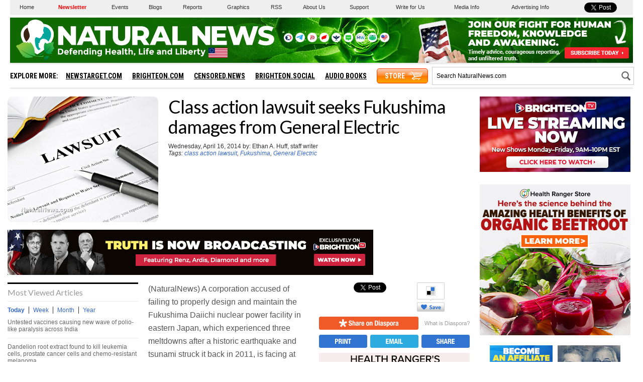

--- FILE ---
content_type: text/html
request_url: https://www.naturalnews.com/getviews2.asp?url=https://www.naturalnews.com/044735_class_action_lawsuit_Fukushima_General_Electric.html
body_size: -242
content:
690

--- FILE ---
content_type: text/html; charset=utf-8
request_url: https://disqus.com/embed/comments/?base=default&f=naturalnews&t_i=44735&t_u=https%3A%2F%2Fwww.naturalnews.com%2F044735_class_action_lawsuit_Fukushima_General_Electric.html&t_e=Class%20action%20lawsuit%20seeks%20Fukushima%20damages%20from%20General%20Electric&t_d=Class%20action%20lawsuit%20seeks%20Fukushima%20damages%20from%20General%20Electric&t_t=Class%20action%20lawsuit%20seeks%20Fukushima%20damages%20from%20General%20Electric&s_o=default
body_size: 6153
content:
<!DOCTYPE html>

<html lang="en" dir="ltr" class="not-supported type-">

<head>
    <title>Disqus Comments</title>

    
    <meta name="viewport" content="width=device-width, initial-scale=1, maximum-scale=1, user-scalable=no">
    <meta http-equiv="X-UA-Compatible" content="IE=edge"/>

    <style>
        .alert--warning {
            border-radius: 3px;
            padding: 10px 15px;
            margin-bottom: 10px;
            background-color: #FFE070;
            color: #A47703;
        }

        .alert--warning a,
        .alert--warning a:hover,
        .alert--warning strong {
            color: #A47703;
            font-weight: bold;
        }

        .alert--error p,
        .alert--warning p {
            margin-top: 5px;
            margin-bottom: 5px;
        }
        
        </style>
    
    <style>
        
        html, body {
            overflow-y: auto;
            height: 100%;
        }
        

        #error {
            display: none;
        }

        .clearfix:after {
            content: "";
            display: block;
            height: 0;
            clear: both;
            visibility: hidden;
        }

        
    </style>

</head>
<body>
    

    
    <div id="error" class="alert--error">
        <p>We were unable to load Disqus. If you are a moderator please see our <a href="https://docs.disqus.com/help/83/"> troubleshooting guide</a>. </p>
    </div>

    
    <script type="text/json" id="disqus-forumData">{"session":{"canModerate":false,"audienceSyncVerified":false,"canReply":true,"mustVerify":false,"recaptchaPublicKey":"6LfHFZceAAAAAIuuLSZamKv3WEAGGTgqB_E7G7f3","mustVerifyEmail":false},"forum":{"aetBannerConfirmation":null,"founder":"7916787","twitterName":"","commentsLinkOne":"1","guidelines":null,"disableDisqusBrandingOnPolls":false,"commentsLinkZero":"0","disableDisqusBranding":false,"id":"naturalnews","createdAt":"2011-03-07T13:11:15.847731","category":"News","aetBannerEnabled":false,"aetBannerTitle":null,"raw_guidelines":null,"initialCommentCount":null,"votingType":null,"daysUnapproveNewUsers":null,"installCompleted":true,"moderatorBadgeText":"","commentPolicyText":null,"aetEnabled":false,"channel":null,"sort":2,"description":"","organizationHasBadges":true,"newPolicy":true,"raw_description":"","customFont":null,"language":"en","adsReviewStatus":1,"commentsPlaceholderTextEmpty":null,"daysAlive":0,"forumCategory":{"date_added":"2016-01-28T01:54:31","id":7,"name":"News"},"linkColor":null,"colorScheme":"light","pk":"695686","commentsPlaceholderTextPopulated":null,"permissions":{},"commentPolicyLink":null,"aetBannerDescription":null,"favicon":{"permalink":"https://disqus.com/api/forums/favicons/naturalnews.jpg","cache":"https://c.disquscdn.com/uploads/forums/69/5686/favicon.png"},"name":"Natural News","commentsLinkMultiple":"{num}","settings":{"threadRatingsEnabled":false,"adsDRNativeEnabled":true,"behindClickEnabled":false,"disable3rdPartyTrackers":false,"adsVideoEnabled":true,"adsProductVideoEnabled":true,"adsPositionBottomEnabled":true,"ssoRequired":false,"contextualAiPollsEnabled":false,"unapproveLinks":true,"adsPositionRecommendationsEnabled":true,"adsEnabled":true,"adsProductLinksThumbnailsEnabled":false,"hasCustomAvatar":false,"organicDiscoveryEnabled":true,"adsProductDisplayEnabled":false,"adsProductLinksEnabled":false,"audienceSyncEnabled":false,"threadReactionsEnabled":false,"linkAffiliationEnabled":false,"adsPositionAiPollsEnabled":false,"disableSocialShare":false,"adsPositionTopEnabled":true,"adsProductStoriesEnabled":true,"sidebarEnabled":false,"adultContent":false,"allowAnonVotes":false,"gifPickerEnabled":true,"mustVerify":true,"badgesEnabled":false,"mustVerifyEmail":true,"allowAnonPost":true,"unapproveNewUsersEnabled":false,"mediaembedEnabled":true,"aiPollsEnabled":false,"userIdentityDisabled":false,"adsPositionPollEnabled":false,"discoveryLocked":false,"validateAllPosts":true,"adsSettingsLocked":false,"isVIP":false,"adsPositionInthreadEnabled":true},"organizationId":526615,"typeface":"auto","url":"http://www.NaturalNews.com","daysThreadAlive":0,"avatar":{"small":{"permalink":"https://disqus.com/api/forums/avatars/naturalnews.jpg?size=32","cache":"//a.disquscdn.com/1763052994/images/noavatar32.png"},"large":{"permalink":"https://disqus.com/api/forums/avatars/naturalnews.jpg?size=92","cache":"//a.disquscdn.com/1763052994/images/noavatar92.png"}},"signedUrl":"http://disq.us/?url=http%3A%2F%2Fwww.NaturalNews.com&key=HMlfZF_xDmgqhcsV0EcRWw"}}</script>

    <div id="postCompatContainer"><div class="comment__wrapper"><div class="comment__name clearfix"><img class="comment__avatar" src="//a.disquscdn.com/1763052994/images/noavatar92.png" width="32" height="32" /><strong><a href="">Tiger</a></strong> &bull; 11 years ago
        </div><div class="comment__content"><p>I have been saying this since Day 1  !</p><p>Quote</p><p>5 months ago</p><p>Quote 1</p><p>Tiger</p><p>•</p><p>5 months ago</p><p>In all the noise and confusion (Sound and light !!) that's being <br>generated on this important issue - ONE FACT is being obscured ... viz  -<br> the Plant was Designed, Built and uses principally / dominantly <br>defective US / GE  Nuclear technology - sold by GE - an American <br>Corporation ! Toshiba and Hitachi too collaborated with GE - in the <br>design choices  - of what was known pretty soon after commissioning - to<br> be a flawed US GE design -the GE Mk1 . Greenpeace is pushing for GE to <br>be sued by TEPCO !  <a href="http://disq.us/url?url=http%3A%2F%2Fwww.fukuleaks.org%2Fweb%2F%3F%3A1WagnANcG-nD1v6aN2hbSDghqWU&amp;cuid=695686" rel="nofollow noopener" target="_blank" title="http://www.fukuleaks.org/web/?">http://www.fukuleaks.org/web/?</a>...</p><p>There's always Bhopal , India - and the world's worst industrial accident <br>- again a US Corporation -that owned, operated and managed the facility <br>in India based on its own technology  -and was criminally culpable - yet<br> was allowed to get away by paying peanuts ! Chicanery of the highest <br>order - with the Govt of India also complicit in a criminal action in <br>sparing Union Carbide and its minions !</p><p>UNQUOTE<br>______________________________________________</p><p>Quote 2</p><p>TEPCO &amp; GE /US Responsibility – for the FUKUSHIMA MESS  and CLEAN UP !</p><p>Tiger</p><p>We keep hearing about how TEPCO is responsible for<br>FUKUSHIMA etc .. all the time.</p><p>Its time people pointed their attention to the principal CULPRIT responsible<br>for this MESS in Fukushima ie   - the  US Corporation -  GE Corporation - the one that has peddled and Pushed this Tech - along with the US Govt - and has Designed, Produced / manufactured  this Nuclear Plant - and proclaimed it to be SAFE - under all foreseeable conditions !!  Along with its (GE's) Warranties, Guarantees and Safeguards. Which have FAILED  miserably !  GE 's technology has FAILED ALL REASONABLE scrutiny in Fukushima !  That's something to write about !!</p><p>Instead - GE Corp / Inc - skulks around, lurking like a common criminal.. in the dark ! Trying to ensure that its name is KEPT OUT of this MESS. That its name is NOT MENTIONED in the same breath as FUKUSHIMA. - To try and ensure that its name - GE Corpn - is Not Associated with Fukushima - and not mentioned in the Global Press. The US Govt controlled media - CNN et al  -also cooperate in this criminal liability avoidance game ! And distancing game ! And Mind Manipulation game.</p><p>Like the Nazi Goebbels dictum - repeat it a thousand times.. and people will start believing it ! That was his (Goebbels') philosophy. And the Nazis. Who migrated to the US -  and with their De-humanist Philosophy. That same philosophy that continues  actively today. in the US Corpns..  in every respect - the same duplicity &amp; shennanigans ! And the same lack of respect of Humanity, Life &amp; all living things &amp; the earth /<br>environment. and the same CRIMINALITY !  That is prosecutable - and SHOULD be pursued &amp; PROSECUTED - with the full force of ALL people - and all the armies of this world !</p><p>So -what we should clearly say is -  Say it LOUD &amp; CLEAR - the PRINCIPAL FAILURE in Fukushima is the failure of US / GE Corporation Nuclear Tech - design &amp; manufacture ! And the failure of US Guarantees, Safeguards &amp; Warranties !   PUBLICISE THAT !!</p><p>And for all people to know that  - it is because of this engineered disassociation propaganda - that GE &amp; the US continue to appear to be lily white &amp; crystal clean - and appear - at first glance - to have nothing to do with Fukushima - and the Nuclear pollution global problem.</p><p>That fallacy is perpetuated by the USA &amp; the GE Corporation - and the Fascist association between State &amp; Corporate - just as it was under Mussolini in Italy - and just as it was under Hitler - the German military war machine - along with German Corporations - the German mega Corporation (conglomerate) IG Farben - BASF, Bayer, Hoechst, Agfa &amp; others - ...</p><p>That ongoing, actively- promoted fallacy allows GE to continue to remain apparently blameless in the forefront of the continuing Nuclear Tech engineering game -and in its push for its  US / GE Technology to be adopted.. by one and all  !!</p><p>Old practices ! And -the New PROMO - "New wine in New Bottles" - its new mantra - peddling its New Nuclear Tech  !   Who are they fooling ??!!</p><p>As some wag wisely said  - "The more things change... the more they stay the same !!"</p></div></div><div class="comment__wrapper"><div class="comment__name clearfix"><img class="comment__avatar" src="//a.disquscdn.com/1763052994/images/noavatar92.png" width="32" height="32" /><strong><a href="">nardoxicles</a></strong> &bull; 11 years ago
        </div><div class="comment__content"><p>I wonder if that's why GE sent 100 lawyers to Japan on 3/13/11 rather than 100 technicians?  Perhaps they knew that the most profitable thing to do was limit liability and enforce the myth that there would be no immediate harm done to people by the radiation that was already widespread by that time.  The US Navy ships in that area were blaring out the take cover alarms but the upper brass told the little people to ignore them and see what would happen.  If you want to see what is now happening here it is.  <a href="http://disq.us/url?url=http%3A%2F%2Fenenews.com%2Ftv-doctor-explain-whats-happening-navy-officers-body-im-basically-kind-deteriorating-after-fukushima-radiation-exposure-leg-actually-17-centimeters-smaller-same-arm-radiation-levels-missing-m%3Ai5oP6QlzX4UjuY9D8OuLZ6CtfVo&amp;cuid=695686" rel="nofollow noopener" target="_blank" title="http://enenews.com/tv-doctor-explain-whats-happening-navy-officers-body-im-basically-kind-deteriorating-after-fukushima-radiation-exposure-leg-actually-17-centimeters-smaller-same-arm-radiation-levels-missing-m">http://enenews.com/tv-docto...</a></p></div></div><div class="comment__wrapper"><div class="comment__name clearfix"><img class="comment__avatar" src="https://c.disquscdn.com/uploads/users/6502/6641/avatar92.jpg?1408824185" width="32" height="32" /><strong><a href="">TanDaLayO</a></strong> &bull; 11 years ago
        </div><div class="comment__content"><p>I worked on the Carousel of Progress at Disneyland in the 70's..and was told off frequently for working on a GE ride..(by 'radical Hippies?"). I was a Barbie doll then..and clueless as to the destruction of this corp.  I say 'shut 'em down'...just like Monsanto.  ....as they are and have been killing people for years....</p></div></div><div class="comment__wrapper"><div class="comment__name clearfix"><img class="comment__avatar" src="//a.disquscdn.com/1763052994/images/noavatar92.png" width="32" height="32" /><strong><a href="">NoNukes!</a></strong> &bull; 11 years ago
        </div><div class="comment__content"><p>Bring those nukers down. Prosecute the criminals.<br>They are the enemies of the world, all it's flora and fauna, and civilisation itself.<br>Lock them all up, take everything they have. They will destroy the world if we don't stop them.</p></div></div><div class="comment__wrapper"><div class="comment__name clearfix"><img class="comment__avatar" src="https://c.disquscdn.com/uploads/users/8367/3538/avatar92.jpg?1397674904" width="32" height="32" /><strong><a href="">Eileen Bowden</a></strong> &bull; 11 years ago
        </div><div class="comment__content"><p>WE CAN ONLY HOPE.</p></div></div><div class="comment__wrapper"><div class="comment__name clearfix"><img class="comment__avatar" src="//a.disquscdn.com/1763052994/images/noavatar92.png" width="32" height="32" /><strong><a href="">DoTheResearch</a></strong> &bull; 11 years ago
        </div><div class="comment__content"><p>What is scares me the most about this article is the fact that many of our nuclear power plants are GE designed ones identical to the ones at the Fukushima power plant. What is being done about these aging relics that should have been decommissioned already? Pretty much nothing, and many of them are leaking tritium into our aquifers. Not to mention all of them being built on fault lines. Where are the class action lawsuits from us in the USA that are being affected by Fukushima or the tritium in our drinking water? How is this not deliberate? I wonder if this is all part of a plan to eliminate the population, and it comes from every direction. Poisons in our food, in our air, in our water, the fake wars, created food shortages and the list goes on and on and on. When is enough going to be enough? When will the straw break the camel's back? In many ways, I cannot wait for God to return to punish and destroy the true evil on this planet.</p></div></div><div class="comment__wrapper"><div class="comment__name clearfix"><img class="comment__avatar" src="//a.disquscdn.com/1763052994/images/noavatar92.png" width="32" height="32" /><strong><a href="">CriticalThinker</a></strong> &bull; 11 years ago
        </div><div class="comment__content"><p>Sue the into oblivion.</p><p>Dirty Nukes are proven to jack cost up on power, harm the world, and a dangerous way to boil water.</p></div></div></div>


    <div id="fixed-content"></div>

    
        <script type="text/javascript">
          var embedv2assets = window.document.createElement('script');
          embedv2assets.src = 'https://c.disquscdn.com/embedv2/latest/embedv2.js';
          embedv2assets.async = true;

          window.document.body.appendChild(embedv2assets);
        </script>
    



    
</body>
</html>


--- FILE ---
content_type: application/javascript
request_url: https://www.naturalnews.com/ARF/Juno-Jan.js
body_size: 14841
content:
//FOR JAN - UPDATED ON 1/31/2024 2:12:13 PM
//FOR NATURALNEWS.COM

////////////////////////////////////////////////////////////////////////////////////////////////////////

$(document).ready(function() {
LetsBoogie();

LoadBanner(1,'LB',1,1,1,'',0); //728x90
LoadBanner(2,'MR',3,1,1,17,0); //300x250
LoadBanner(3,'UAB',2,1,1,'',1); //Under Article Banner
LoadBanner(4,'MS',1,8,1,19,0); //150x150
LoadBanner(5,'IH',2,1,1,'',0); //300x300
LoadBanner(6,'B',1,8,1,20,0); //125x125
LoadBanner(11,'MR',3,1,1,18,0); //300x250
LoadBanner(12,'MR',1,10,1,'',0); //300x250
LoadBanner(13,'MC',1,1,10,55,0); //Misc Sizes
LoadBanner(20,'AA',1,1,17,'',0); //Above Article
LoadBanner(21,'AAM',1,1,18,'',0); //Above Article Mobile


AddCSS();
});

////////////////////////////////////////////////////////////////////////////////////////////////////////
////////////////////////////////////////////////////////////////////////////////////////////////////////
////////////////////////////////////////////////////////////////////////////////////////////////////////
////////////////////////////////////////////////////////////////////////////////////////////////////////
////////////////////////////////////////////////////////////////////////////////////////////////////////

function CharacterCleanup(vText) {
vText = vText.replace(/[^a-zA-Z0-9 ]/g, ''); //removes all characters from string (except letters, numbers and spaces)
vText = vText.replace('  ',' '); //remove double spaces
vText = vText.toLowerCase(); //make lowercase
return vText;
};

////////////////////////////////////////////////////////////////////////////////////////////////////////

function LetsBoogie() {
var vBlockA = '<div class="TempCSS"></div>';
var vBlockB = '<div class="TempCSSMobile"></div>';
$(vBlockA).appendTo('body');
$(vBlockB).appendTo('body');
};

////////////////////////////////////////////////////////////////////////////////////////////////////////

function GetCampaignList(vComboGroup) {
var vTemp = GetComboGroup(vComboGroup);
var a = vTemp.split('|');
var vComboList = a[0];
var vPercentageList = a[1];
a = vComboList.split(',');
var vBestSellerID = +a[0];
var vInventoryID = +a[1];
var vExpiringID = +a[2];
var vOtherID = +a[3];
var vFlashID = +a[4];
a = vPercentageList.split(',');
var vBestSellerPercent = +a[0];
var vInventoryPercent = +a[1];
var vExpiringPercent = +a[2];
var vOtherPercent = +a[3];
var vFlashPercent = +a[4];
var vBestSellerList = Shuffle(GetADGroup(vBestSellerID));
var vInventoryList = Shuffle(GetADGroup(vInventoryID));
var vExpiringList = Shuffle(GetADGroup(vExpiringID));
var vOtherList = Shuffle(GetADGroup(vOtherID));
var vFlashList = Shuffle(GetADGroup(vFlashID));
//figure out which list should come first

//var x = Math.floor((Math.random() * 100) + 1);
var x = ~~(Math.random() * 100) + 1;

var x1 = vBestSellerPercent;
var x2 = vInventoryPercent + x1;
var x3 = vExpiringPercent + x2;
var x4 = vOtherPercent + x3;
var x5 = vFlashPercent + x4;
if (x <=x1) { //BestSellers first
var vCampaignList = vBestSellerList + ',' + vInventoryList + ',' + vExpiringList + ',' + vOtherList + ',' + vFlashList;
UpdateBannerStatus('BestSellers First');
};
if ( x > x1 && x <= x2 ) { //Inventory first
var vCampaignList = vInventoryList + ',' + vBestSellerList + ',' + vExpiringList + ',' + vOtherList + ',' + vFlashList;
UpdateBannerStatus('Inventory First');
};
if ( x > x2 && x <= x3 ) { //Expiring first
var vCampaignList = vExpiringList + ',' + vBestSellerList + ',' + vInventoryList + ',' + vOtherList + ',' + vFlashList;
UpdateBannerStatus('Expiring First');
};
if ( x > x3 && x <= x4 ) { //Other first
var vCampaignList = vOtherList + ',' + vBestSellerList + ',' + vInventoryList + ',' + vOtherList + ',' + vFlashList;
UpdateBannerStatus('Other First');
};
if ( x > x4 && x <= x5 ) { //Flash first
var vCampaignList = vFlashList + ',' + vBestSellerList + ',' + vInventoryList + ',' + vOtherList;
UpdateBannerStatus('Other First');
};
return vCampaignList;
};

////////////////////////////////////////////////////////////////////////////////////////////////////////

function ExpireCheck(vDate) {
var vRemove = false; //default value
var a = vDate.split("/");
var vMonth = (a[0] - 1); // Jan is 0, Dec is 11
var vDay = a[1];
var vYear = a[2];
var vToday = new Date();
var vExpireDate = new Date();
vExpireDate.setFullYear(vYear, vMonth, vDay);
if (vToday > vExpireDate) {
var vRemove = true; //has expired
UpdateBannerStatus("Has Expired - " + vDate);
};
return vRemove;
};

////////////////////////////////////////////////////////////////////////////////////////////////////////

function GenerateName() {
var vCharacters = "A,B,C,D,E,F,G,H,I,J,K,L,M,N,O,P,Q,R,S,T,U,V,W,X,Y,Z"
var vShuffled = vCharacters.split(',').sort(function(){return 0.5-Math.random()}).join(',');
var a = vShuffled.split(",");
var vClassName = '';
for (var x = 0, y = 12; x < y; x++) {
vClassName = vClassName + a[x];
};
vClassName = vClassName.substring(0, vClassName.length);
return vClassName;
};

////////////////////////////////////////////////////////////////////////////////////////////////////////

function GetSponsorDefault(vADList, vADTotal, vCount) {
UpdateBannerStatus('non percentage-based spot');
var vBlock = '';
vADList = Shuffle(vADList);
a = vADList.split(',');
for (i = 0; i < a.length; i++) {
if (vCount < vADTotal) {
var vSponsorID = +a[i].trim();
vTemp = GetSponsoredAD(vSponsorID);
vTemp = PrepBlock(vTemp);
vBlock = vBlock + vTemp;
vCount++;
} else {
break;
};
}; //for
return vCount + '|' + vBlock;
};

////////////////////////////////////////////////////////////////////////////////////////////////////////

function GetSponsorPercentage(vADList, vPercentageList, vCount) {
UpdateBannerStatus('percentage-based spot');
var vBlock = '';

//var x = Math.floor((Math.random() * 1000) + 1); //random number between 1 and 1000
var x = ~~(Math.random() * 1000) + 1; //random number between 1 and 1000

UpdateBannerStatus('X: ' + x);
// find the correct ad based off of x
var vStart = 1;
var vEnd = 0;
a = vADList.split(',');
b = vPercentageList.split(',');
for (i = 0; i < a.length; i++) {
vEnd = vEnd + +b[i].trim() * 10;
UpdateBannerStatus('Start: ' + vStart + ' | End: ' + vEnd);
if (x >= vStart && x <= vEnd) {
var vSponsorID = +a[i].trim();
UpdateBannerStatus('Match Found: ' + vSponsorID);
vTemp = GetSponsoredAD(vSponsorID);
vTemp = PrepBlock(vTemp);
vBlock = vBlock + vTemp;
vCount++;
break;
};
vStart = vEnd + 1;
}; //for
return vCount + '|' + vBlock;
};

////////////////////////////////////////////////////////////////////////////////////////////////////////

function KeywordCheck(vKeywords) {
var vTitle =$(document).find("title").text();
var vDescription =$('meta[property="og:description"]').attr('content');
var vMetaKeywords = '';
var vMetaKeywords = $("meta[name='keywords']").attr("content");$('meta[property=article\\:tag]').each(function() {
var vTest =$(this).attr('content');
vMetaKeywords += vTest + ", ";
});
if (vTitle != null) {
vTitle = CharacterCleanup(vTitle);
} else {
vTitle = "";
};
if (vDescription != null) {
vDescription = CharacterCleanup(vDescription);
} else {
vDescription = "";
};
if (vMetaKeywords != null) {
vMetaKeywords = CharacterCleanup(vMetaKeywords);
} else {
vMetaKeywords = "";
};
var vRemove = false;
var a = vKeywords.split(",");
for (var x = 0, y = a.length; x < y; x++) {
var vKey = a[x];
vKey = vKey.trim();
vKey = vKey.toLowerCase();
if (vMetaKeywords.indexOf(vKey) >= 0) { //keyword found in metakeywords
vRemove = true;
UpdateBannerStatus('"' + vKey + '" found in keywords');
};
if (vTitle.indexOf(vKey) >= 0) { //keyword found in title
vRemove = true;
UpdateBannerStatus('"' + vKey + '" found in title');
};
if (vDescription.indexOf(vKey) >= 0) { //keyword found in description
vRemove = true;
UpdateBannerStatus('"' + vKey + '" found in description');
};
};
return vRemove;
};

////////////////////////////////////////////////////////////////////////////////////////////////////////

function AddCSS() {
var vCSS = '';
var vBlockA = $('.TempCSS').html();
var vBlockB = $('.TempCSSMobile').html();
vCSS += '<style>';
vCSS += '@media (min-width: 640px) {';
vCSS += vBlockA;
vCSS += '}'
vCSS += '@media (max-width: 639px) {';
vCSS += vBlockB;
vCSS += '}'
vCSS += '</style>';
$(vCSS).appendTo('head');
$('.TempCSS').remove();
$('.TempCSSMobile').remove();
};

////////////////////////////////////////////////////////////////////////////////////////////////////////

function PercentageAD(vADSize, vSponsorGroup, vComboGroup, vADTotal, vClassName, vCurrentPromoID) {
var vCount = 0;
var vBlock = '';
// USE SPONSOR GROUP, if one exists
if (vSponsorGroup != '') {
UpdateBannerStatus('Sponsor Group: ' + vSponsorGroup);
var vTemp = GetSponsorGroup(vSponsorGroup);
if (vTemp != '') {
var a = vTemp.split('|');
var vADList = a[0];
var vPercentageList = a[1];
vTemp = GetSponsorPercentage(vADList, vPercentageList, vCount); //PERCENTAGE-BASED ADS
var a = vTemp.split('|');
vCount = a[0];
vBlock = a[1];
};
};
if (vCount < vADTotal) {
vCampaignList = GetCampaignList(vComboGroup);
if (vCurrentPromoID !='') {
vCampaignList = vCurrentPromoID + ',' + vCampaignList;
vCampaignList = Shuffle(vCampaignList);
};
vCampaignList = RemoveDuplicates(vCampaignList);
a = vCampaignList.split(',');
for (i = 0; i < a.length; i++) {
if (vCount < vADTotal) {
var vCampaignID = +a[i].trim();
vTemp = GetInhouseAD(vCampaignID, vADSize);
UpdateBannerStatus('Add Campaign: ' + vCampaignID);
if (vTemp != '') {
vTemp = PrepBlock(vTemp);
vBlock = vBlock + vTemp;
vCount++;
};
} else {
break;
};
}; //for
}; // vCount < vADTotal
$('.' + vClassName).prepend('<ul>' + vBlock + '</ul>');
ShuffleBlocks(vClassName);
};

////////////////////////////////////////////////////////////////////////////////////////////////////////

function PrepBlock(vTemp) {
vTemp = '<li>' + vTemp + '</li>';
return vTemp;
};

////////////////////////////////////////////////////////////////////////////////////////////////////////

function RemoveDuplicates(vList) {
return vList
.split(',')
.filter(function(item, pos, self) {
return self.indexOf(item) == pos;
})
.join(',');
};

////////////////////////////////////////////////////////////////////////////////////////////////////////

function RotateAD(vComboGroup, vADSize, vClassName, vCurrentPromoID) {
var vCampaignList = GetCampaignList(vComboGroup);
var vBlock = '';
if (vADSize == 'UAB') {
if (vCurrentPromoID !='') {
var vDate = new Date();
var vDay = vDate.getDay();
if (vDay == 2 || vDay == 4) { // Tuesday/Thursday Promo Day

//var z = Math.floor((Math.random() * 1) +0.5);
var z = ~~(Math.random() * 2);

if (z == 1) {
UpdateBannerStatus('Promo Day: ' + vCurrentPromoID);
vCampaignList = vCurrentPromoID + ',' + vCampaignList;
};
};
} else {
UpdateBannerStatus('NO PROMO ASSIGNED');
};
};
vCampaignList = RemoveDuplicates(vCampaignList);
a = vCampaignList.split(',');
for (i = 0; i < a.length; i++) {
var vCampaignID = +a[i].trim();
var vTemp = GetInhouseAD(vCampaignID, vADSize);
if (vTemp != '') {
UpdateBannerStatus('Add Campaign: ' + vCampaignID);
vBlock = PrepBlock(vTemp);
break;
};
};
if (vBlock != '') {
$('.' + vClassName + ' ul').remove();
$('.' + vClassName).prepend('<ul>' + vBlock + '</ul>');
};
};

////////////////////////////////////////////////////////////////////////////////////////////////////////

function Shuffle(vList) {
vList = vList.split(',').sort(function(){return 0.5-Math.random()}).join(','); //shuffle the list
return vList;
};

////////////////////////////////////////////////////////////////////////////////////////////////////////

function ShuffleBlocks (vClassName) {
var parent = $('.' + vClassName + ' ul');
var kids = parent.children();
while (kids.length) {
//parent.append(kids.splice(Math.floor(Math.random() * kids.length), 1)[0]); //shuffle ads inside div
parent.append(kids.splice(Math.random() * kids.length, 1)[0]); //shuffle ads inside div
};
$('.' + vClassName).css('visibility','visible');
};

////////////////////////////////////////////////////////////////////////////////////////////////////////

function StaticAD(vADSize, vSponsorGroup, vComboGroup, vADTotal, vClassName, vCurrentPromoID) {
var vCount = 0;
var vBlock = '';
// USE SPONSOR GROUP, if one exists
if (vSponsorGroup != '') {
UpdateBannerStatus('Sponsor Group: ' + vSponsorGroup);
var vTemp = GetSponsorGroup(vSponsorGroup);
if (vTemp != '') {
var a = vTemp.split('|');
var vADList = a[0];
vTemp = GetSponsorDefault(vADList, vADTotal, vCount); //NON-PERCENTAGE-BASED ADS
var a = vTemp.split('|');
vCount = a[0];
vBlock = a[1];
};
};
if (vCount < vADTotal) {
vCampaignList = GetCampaignList(vComboGroup);
if (vCurrentPromoID !='') {
vCampaignList = vCurrentPromoID + ',' + vCampaignList;
};
vCampaignList = RemoveDuplicates(vCampaignList);
a = vCampaignList.split(',');
for (i = 0; i < a.length; i++) {
if (vCount < vADTotal) {
var vCampaignID = +a[i].trim();
vTemp = GetInhouseAD(vCampaignID, vADSize);
UpdateBannerStatus('Add Campaign: ' + vCampaignID);
if (vTemp != '') {
vTemp = PrepBlock(vTemp);
vBlock = vBlock + vTemp;
vCount++;
};
} else {
break;
};
}; //for
}; // vCount < vADTotal
$('.' + vClassName).prepend('<ul>' + vBlock + '</ul>');
ShuffleBlocks(vClassName);
};

////////////////////////////////////////////////////////////////////////////////////////////////////////

function UpdateBannerStatus(vText) {
//console.log(vText);
};

////////////////////////////////////////////////////////////////////////////////////////////////////////
////////////////////////////////////////////////////////////////////////////////////////////////////////
////////////////////////////////////////////////////////////////////////////////////////////////////////
////////////////////////////////////////////////////////////////////////////////////////////////////////
////////////////////////////////////////////////////////////////////////////////////////////////////////
////////////////////////////////////////////////////////////////////////////////////////////////////////

function LoadBanner(vMarkerID,vADSize,vDisplayTypeID,vADTotal,vComboGroup,vSponsorGroup,vUsePromo) {
if ($('#Marker' + vMarkerID).length != 0) {

if (vUsePromo == true) {
var vCurrentPromoID = 1819; //changes twice a week
} else {
var vCurrentPromoID = '';
};

var vDisplay = ''; //text under block of ads
var vClassName = GetCSSInfo(vMarkerID);
if (vDisplayTypeID == 1) {
var vDiv = '<div class="' + vClassName + '" style="visibility:hidden;"></div>';
} else {
var vDiv = '<div class="' + vClassName + '"></div>';
};
$(vDiv).insertAfter($('#Marker' + vMarkerID));
if (vDisplay !='') {
$('.' + vClassName).append('<p style="text-align: center; font-size: 11px; line-height: 11px; color: #999999; text-transform: uppercase;">' + vDisplay + '</p>');
};
switch (vDisplayTypeID) {
case 1:
StaticAD(vADSize, vSponsorGroup, vComboGroup, vADTotal, vClassName, vCurrentPromoID);
break;
case 2:
RotateAD(vComboGroup, vADSize, vClassName, vCurrentPromoID);
setInterval(function() { //do this every 15 seconds
RotateAD(vComboGroup, vADSize, vClassName, vCurrentPromoID);
}, 15000);
break;
case 3:
PercentageAD(vADSize, vSponsorGroup, vComboGroup, vADTotal, vClassName, vCurrentPromoID);
break;
}; //end switch
}; //marker is found
};

////////////////////////////////////////////////////////////////////////////////////////////////////////

function GetComboGroup(vID) {

var vList = '';
var vPercentages = '';

switch (vID) {

case 1:
vList = '1,2,3,37,50';
vPercentages = '40,40,20,0,0';
break;

case 10:
vList = '54,,,,';
vPercentages = '100,0,0,0,0';
break;

case 17:
vList = '64,,,,';
vPercentages = '100,0,0,0,0';
break;

case 18:
vList = '65,,,,';
vPercentages = '100,0,0,0,0';
break;



}; //end switch
return vList + '|' + vPercentages;
};

////////////////////////////////////////////////////////////////////////////////////////////////////////

function GetADGroup(vADGroupID) {

var vADGroupName = '';
var vADGroupList = '';

switch (vADGroupID) {

case 1:
vADGroupName = 'Best Sellers - NaturalNews, Blogs, Radio';
vADGroupList = '625,632,658,670,700,701,702,751,796,797,798,876,879,922,923,1030,1037,1038,1047,1091,1133,1149,1157,1184,1196,1220,1226,1272,1302,1336,1378,1382,1394,1474,1535,1556,1562,1564,1572,1573,1599,1666,1669,1704,1742,1770,1788,1821';
break;

case 2:
vADGroupName = 'Top Conversions - NaturalNews, Blogs, Radio';
vADGroupList = '528,620,625,633,673,700,701,702,727,744,747,751,796,797,798,819,872,876,879,922,923,931,969,975,1030,1037,1047,1091,1114,1149,1336,1341,1423,1448,1474,1481,1486,1535,1556,1564,1572,1573,1669,1742,1749,1770,1788,1798,1821';
break;

case 3:
vADGroupName = 'Inventory - NaturalNews, Blogs, Radio';
vADGroupList = '1053,1054,1055,1056,1068,1083,1085,1099,1110,1134,1138,1150,1185,1195,1211,1219,1223,1227,1275,1310,1410,1432,1449,1705,1715';
break;

case 37:
vADGroupName = 'Expiring Soon - NaturalNews, Blogs, Radio';
vADGroupList = '';
break;

case 50:
vADGroupName = 'Flash Events';
vADGroupList = '';
break;

case 54:
vADGroupName = 'NaturalNews.com - Top Right';
vADGroupList = '925';
break;

case 64:
vADGroupName = 'Natural News - AA Banners';
vADGroupList = '1819';
break;

case 65:
vADGroupName = 'Natural News - AAM Banners';
vADGroupList = '1819';
break;



}; //end switch
return vADGroupList;
};

////////////////////////////////////////////////////////////////////////////////////////////////////////

function GetInhouseAD(vID,vADSize) {

var vCampaign = '';
var vExpire = '';
var vKeywords = '';
var vIH = '';
var vMR = '';
var vLB = '';
var vMS = '';
var vB = '';
var vAA = '';
var vMC = '';
var vHP = '';
var vUAB1 = '';
var vUAB2 = '';
var vUAB3 = '';

switch (vID) {

case 625:
vCampaign = 'Clean Chlorella Tablets - 283g';
vExpire = '';
vKeywords = 'Chlorella';
vIH = '<a href="https://www.naturalnews.com/ARF/5547.html" target="_blank"><img src="https://www.naturalnews.com/ARF/Clean-Chlorella-Tablets-283g-IH.jpg"></a>';
vMR = '<a href="https://www.naturalnews.com/ARF/5548.html" target="_blank"><img src="https://www.naturalnews.com/ARF/Clean-Chlorella-Tablets-283g-MR.jpg"></a>';
vLB = '<a href="https://www.naturalnews.com/ARF/5549.html" target="_blank"><img src="https://www.naturalnews.com/ARF/Clean-Chlorella-Tablets-283g-LB.jpg"></a>';
vMS = '<a href="https://www.naturalnews.com/ARF/5551.html" target="_blank"><img src="https://www.naturalnews.com/ARF/Clean-Chlorella-Tablets-283g-MS.jpg"></a>';
vB = '<a href="https://www.naturalnews.com/ARF/5552.html" target="_blank"><img src="https://www.naturalnews.com/ARF/Clean-Chlorella-Tablets-283g-B.jpg"></a>';
vAA = '';
vAAM = '';
vMC = '';
vHP = '<a href="https://www.naturalnews.com/ARF/5742.html" target="_blank"><img src="https://www.naturalnews.com/ARF/Clean-Chlorella-Tablets-283g-HP.jpg"></a>';
vUAB1 = '<a href="https://www.naturalnews.com/ARF/5555.html" target="_blank"><img src="https://www.naturalnews.com/ARF/Clean-Chlorella-Tablets-283g-UAB.jpg"></a>';
vUAB2 = '';
vUAB3 = '';
break;

case 632:
vCampaign = 'Organic Ground Black Pepper';
vExpire = '';
vKeywords = 'Pepper';
vIH = '<a href="https://www.naturalnews.com/ARF/5592.html" target="_blank"><img src="https://www.naturalnews.com/ARF/Ground-Black-Pepper-IH.jpg"></a>';
vMR = '<a href="https://www.naturalnews.com/ARF/5593.html" target="_blank"><img src="https://www.naturalnews.com/ARF/Ground-Black-Pepper-MR.jpg"></a>';
vLB = '<a href="https://www.naturalnews.com/ARF/5594.html" target="_blank"><img src="https://www.naturalnews.com/ARF/Ground-Black-Pepper-LB.jpg"></a>';
vMS = '<a href="https://www.naturalnews.com/ARF/5596.html" target="_blank"><img src="https://www.naturalnews.com/ARF/Ground-Black-Pepper-MS.jpg"></a>';
vB = '<a href="https://www.naturalnews.com/ARF/5597.html" target="_blank"><img src="https://www.naturalnews.com/ARF/Ground-Black-Pepper-B.jpg"></a>';
vAA = '';
vAAM = '';
vMC = '';
vHP = '<a href="https://www.naturalnews.com/ARF/5746.html" target="_blank"><img src="https://www.naturalnews.com/ARF/Ground-Black-Pepper-HP.jpg"></a>';
vUAB1 = '<a href="https://www.naturalnews.com/ARF/5600.html" target="_blank"><img src="https://www.naturalnews.com/ARF/Ground-Black-Pepper-UAB.jpg"></a>';
vUAB2 = '';
vUAB3 = '';
break;

case 658:
vCampaign = 'Freeze-Dried Organic Yellow Miso Powder';
vExpire = '';
vKeywords = 'Miso, Soup';
vIH = '<a href="https://www.naturalnews.com/ARF/6111.html" target="_blank"><img src="https://www.naturalnews.com/ARF/Freeze-Dried-Organic-Yellow-Miso-Powder-IH.jpg"></a>';
vMR = '<a href="https://www.naturalnews.com/ARF/6112.html" target="_blank"><img src="https://www.naturalnews.com/ARF/Freeze-Dried-Organic-Yellow-Miso-Powder-MR.jpg"></a>';
vLB = '<a href="https://www.naturalnews.com/ARF/6113.html" target="_blank"><img src="https://www.naturalnews.com/ARF/Freeze-Dried-Organic-Yellow-Miso-Powder-LB.jpg"></a>';
vMS = '<a href="https://www.naturalnews.com/ARF/6115.html" target="_blank"><img src="https://www.naturalnews.com/ARF/Freeze-Dried-Organic-Yellow-Miso-Powder-MS.jpg"></a>';
vB = '<a href="https://www.naturalnews.com/ARF/6116.html" target="_blank"><img src="https://www.naturalnews.com/ARF/Freeze-Dried-Organic-Yellow-Miso-Powder-B.jpg"></a>';
vAA = '';
vAAM = '';
vMC = '';
vHP = '<a href="https://www.naturalnews.com/ARF/6121.html" target="_blank"><img src="https://www.naturalnews.com/ARF/Freeze-Dried-Organic-Yellow-Miso-Powder-HP.jpg"></a>';
vUAB1 = '<a href="https://www.naturalnews.com/ARF/6122.html" target="_blank"><img src="https://www.naturalnews.com/ARF/Freeze-Dried-Organic-Yellow-Miso-Powder-UAB.jpg"></a>';
vUAB2 = '';
vUAB3 = '';
break;

case 670:
vCampaign = 'Clean Chlorella - 1lb 200mg Tablets';
vExpire = '';
vKeywords = 'Chlorella';
vIH = '<a href="https://www.naturalnews.com/ARF/6281.html" target="_blank"><img src="https://www.naturalnews.com/ARF/Clean-Chlorella-1lb-200mg-Tablets-IH.jpg"></a>';
vMR = '<a href="https://www.naturalnews.com/ARF/6282.html" target="_blank"><img src="https://www.naturalnews.com/ARF/Clean-Chlorella-1lb-200mg-Tablets-MR.jpg"></a>';
vLB = '<a href="https://www.naturalnews.com/ARF/6283.html" target="_blank"><img src="https://www.naturalnews.com/ARF/Clean-Chlorella-1lb-200mg-Tablets-LB.jpg"></a>';
vMS = '<a href="https://www.naturalnews.com/ARF/6285.html" target="_blank"><img src="https://www.naturalnews.com/ARF/Clean-Chlorella-1lb-200mg-Tablets-MS.jpg"></a>';
vB = '<a href="https://www.naturalnews.com/ARF/6286.html" target="_blank"><img src="https://www.naturalnews.com/ARF/Clean-Chlorella-1lb-200mg-Tablets-B.jpg"></a>';
vAA = '';
vAAM = '';
vMC = '';
vHP = '<a href="https://www.naturalnews.com/ARF/6289.html" target="_blank"><img src="https://www.naturalnews.com/ARF/Clean-Chlorella-1lb-200mg-Tablets-HP.jpg"></a>';
vUAB1 = '<a href="https://www.naturalnews.com/ARF/6292.html" target="_blank"><img src="https://www.naturalnews.com/ARF/Clean-Chlorella-1lb-200mg-Tablets-UAB-1.jpg"></a>';
vUAB2 = '';
vUAB3 = '';
break;

case 700:
vCampaign = 'The Global Reset Survival Guide - 1';
vExpire = '';
vKeywords = '';
vIH = '<a href="https://www.naturalnews.com/ARF/6833.html" target="_blank"><img src="https://www.naturalnews.com/ARF/The-Global-Reset-Survival-Guide-1-IH.jpg"></a>';
vMR = '<a href="https://www.naturalnews.com/ARF/6834.html" target="_blank"><img src="https://www.naturalnews.com/ARF/The-Global-Reset-Survival-Guide-1-MR.jpg"></a>';
vLB = '<a href="https://www.naturalnews.com/ARF/6835.html" target="_blank"><img src="https://www.naturalnews.com/ARF/The-Global-Reset-Survival-Guide-1-LB.jpg"></a>';
vMS = '<a href="https://www.naturalnews.com/ARF/6837.html" target="_blank"><img src="https://www.naturalnews.com/ARF/The-Global-Reset-Survival-Guide-1-MS.jpg"></a>';
vB = '<a href="https://www.naturalnews.com/ARF/6838.html" target="_blank"><img src="https://www.naturalnews.com/ARF/The-Global-Reset-Survival-Guide-1-B.jpg"></a>';
vAA = '';
vAAM = '';
vMC = '';
vHP = '<a href="https://www.naturalnews.com/ARF/6841.html" target="_blank"><img src="https://www.naturalnews.com/ARF/The-Global-Reset-Survival-Guide-1-HP.jpg"></a>';
vUAB1 = '<a href="https://www.naturalnews.com/ARF/6844.html" target="_blank"><img src="https://www.naturalnews.com/ARF/The-Global-Reset-Survival-Guide-1-UAB-1.jpg"></a>';
vUAB2 = '';
vUAB3 = '';
break;

case 701:
vCampaign = 'The Global Reset Survival Guide - 2';
vExpire = '';
vKeywords = '';
vIH = '<a href="https://www.naturalnews.com/ARF/6845.html" target="_blank"><img src="https://www.naturalnews.com/ARF/The-Global-Reset-Survival-Guide-2-IH.jpg"></a>';
vMR = '<a href="https://www.naturalnews.com/ARF/6846.html" target="_blank"><img src="https://www.naturalnews.com/ARF/The-Global-Reset-Survival-Guide-2-MR.jpg"></a>';
vLB = '<a href="https://www.naturalnews.com/ARF/6847.html" target="_blank"><img src="https://www.naturalnews.com/ARF/The-Global-Reset-Survival-Guide-2-LB.jpg"></a>';
vMS = '<a href="https://www.naturalnews.com/ARF/6849.html" target="_blank"><img src="https://www.naturalnews.com/ARF/The-Global-Reset-Survival-Guide-2-MS.jpg"></a>';
vB = '<a href="https://www.naturalnews.com/ARF/6850.html" target="_blank"><img src="https://www.naturalnews.com/ARF/The-Global-Reset-Survival-Guide-2-B.jpg"></a>';
vAA = '';
vAAM = '';
vMC = '';
vHP = '<a href="https://www.naturalnews.com/ARF/6853.html" target="_blank"><img src="https://www.naturalnews.com/ARF/The-Global-Reset-Survival-Guide-2-HP.jpg"></a>';
vUAB1 = '<a href="https://www.naturalnews.com/ARF/6856.html" target="_blank"><img src="https://www.naturalnews.com/ARF/The-Global-Reset-Survival-Guide-2-UAB-1.jpg"></a>';
vUAB2 = '';
vUAB3 = '';
break;

case 702:
vCampaign = 'The Global Reset Survival Guide - 3';
vExpire = '';
vKeywords = '';
vIH = '<a href="https://www.naturalnews.com/ARF/6857.html" target="_blank"><img src="https://www.naturalnews.com/ARF/The-Global-Reset-Survival-Guide-3-IH.jpg"></a>';
vMR = '<a href="https://www.naturalnews.com/ARF/6858.html" target="_blank"><img src="https://www.naturalnews.com/ARF/The-Global-Reset-Survival-Guide-3-MR.jpg"></a>';
vLB = '<a href="https://www.naturalnews.com/ARF/6859.html" target="_blank"><img src="https://www.naturalnews.com/ARF/The-Global-Reset-Survival-Guide-3-LB.jpg"></a>';
vMS = '<a href="https://www.naturalnews.com/ARF/6861.html" target="_blank"><img src="https://www.naturalnews.com/ARF/The-Global-Reset-Survival-Guide-3-MS.jpg"></a>';
vB = '<a href="https://www.naturalnews.com/ARF/6862.html" target="_blank"><img src="https://www.naturalnews.com/ARF/The-Global-Reset-Survival-Guide-3-B.jpg"></a>';
vAA = '';
vAAM = '';
vMC = '';
vHP = '<a href="https://www.naturalnews.com/ARF/6865.html" target="_blank"><img src="https://www.naturalnews.com/ARF/The-Global-Reset-Survival-Guide-3-HP.jpg"></a>';
vUAB1 = '<a href="https://www.naturalnews.com/ARF/6868.html" target="_blank"><img src="https://www.naturalnews.com/ARF/The-Global-Reset-Survival-Guide-3-UAB-1.jpg"></a>';
vUAB2 = '';
vUAB3 = '';
break;

case 751:
vCampaign = 'Survival Nutrition';
vExpire = '';
vKeywords = '';
vIH = '<a href="https://www.naturalnews.com/ARF/7771.html" target="_blank"><img src="https://www.naturalnews.com/ARF/Survival-Nutrition-IH.jpg"></a>';
vMR = '<a href="https://www.naturalnews.com/ARF/7772.html" target="_blank"><img src="https://www.naturalnews.com/ARF/Survival-Nutrition-MR.jpg"></a>';
vLB = '<a href="https://www.naturalnews.com/ARF/7773.html" target="_blank"><img src="https://www.naturalnews.com/ARF/Survival-Nutrition-LB.jpg"></a>';
vMS = '<a href="https://www.naturalnews.com/ARF/7775.html" target="_blank"><img src="https://www.naturalnews.com/ARF/Survival-Nutrition-MS.jpg"></a>';
vB = '<a href="https://www.naturalnews.com/ARF/7776.html" target="_blank"><img src="https://www.naturalnews.com/ARF/Survival-Nutrition-B.jpg"></a>';
vAA = '';
vAAM = '';
vMC = '<a href="https://www.naturalnews.com/ARF/12087.html" target="_blank"><img src="https://www.naturalnews.com/ARF/Survival-Nutrition-MC.jpg"></a>';
vHP = '<a href="https://www.naturalnews.com/ARF/7779.html" target="_blank"><img src="https://www.naturalnews.com/ARF/Survival-Nutrition-HP.jpg"></a>';
vUAB1 = '<a href="https://www.naturalnews.com/ARF/7782.html" target="_blank"><img src="https://www.naturalnews.com/ARF/Survival-Nutrition-UAB-1.jpg"></a>';
vUAB2 = '';
vUAB3 = '';
break;

case 796:
vCampaign = 'Brighteon Conversations - A';
vExpire = '';
vKeywords = '';
vIH = '<a href="https://www.naturalnews.com/ARF/8388.html" target="_blank"><img src="https://www.naturalnews.com/ARF/Brighteon-Conversations-A-IH.jpg"></a>';
vMR = '<a href="https://www.naturalnews.com/ARF/8389.html" target="_blank"><img src="https://www.naturalnews.com/ARF/Brighteon-Conversations-A-MR.jpg"></a>';
vLB = '<a href="https://www.naturalnews.com/ARF/8390.html" target="_blank"><img src="https://www.naturalnews.com/ARF/Brighteon-Conversations-A-LB.jpg"></a>';
vMS = '<a href="https://www.naturalnews.com/ARF/8392.html" target="_blank"><img src="https://www.naturalnews.com/ARF/Brighteon-Conversations-A-MS.jpg"></a>';
vB = '<a href="https://www.naturalnews.com/ARF/8393.html" target="_blank"><img src="https://www.naturalnews.com/ARF/Brighteon-Conversations-A-B.jpg"></a>';
vAA = '';
vAAM = '';
vMC = '';
vHP = '<a href="https://www.naturalnews.com/ARF/8395.html" target="_blank"><img src="https://www.naturalnews.com/ARF/Brighteon-Conversations-A-HP.jpg"></a>';
vUAB1 = '<a href="https://www.naturalnews.com/ARF/8398.html" target="_blank"><img src="https://www.naturalnews.com/ARF/Brighteon-Conversations-A-UAB-1.jpg"></a>';
vUAB2 = '';
vUAB3 = '';
break;

case 797:
vCampaign = 'Brighteon Conversations - B';
vExpire = '';
vKeywords = '';
vIH = '<a href="https://www.naturalnews.com/ARF/8400.html" target="_blank"><img src="https://www.naturalnews.com/ARF/Brighteon-Conversations-B-IH.jpg"></a>';
vMR = '<a href="https://www.naturalnews.com/ARF/8401.html" target="_blank"><img src="https://www.naturalnews.com/ARF/Brighteon-Conversations-B-MR.jpg"></a>';
vLB = '<a href="https://www.naturalnews.com/ARF/8402.html" target="_blank"><img src="https://www.naturalnews.com/ARF/Brighteon-Conversations-B-LB.jpg"></a>';
vMS = '<a href="https://www.naturalnews.com/ARF/8404.html" target="_blank"><img src="https://www.naturalnews.com/ARF/Brighteon-Conversations-B-MS.jpg"></a>';
vB = '<a href="https://www.naturalnews.com/ARF/8405.html" target="_blank"><img src="https://www.naturalnews.com/ARF/Brighteon-Conversations-B-B.jpg"></a>';
vAA = '';
vAAM = '';
vMC = '';
vHP = '<a href="https://www.naturalnews.com/ARF/8407.html" target="_blank"><img src="https://www.naturalnews.com/ARF/Brighteon-Conversations-B-HP.jpg"></a>';
vUAB1 = '<a href="https://www.naturalnews.com/ARF/8410.html" target="_blank"><img src="https://www.naturalnews.com/ARF/Brighteon-Conversations-B-UAB-1.jpg"></a>';
vUAB2 = '';
vUAB3 = '';
break;

case 798:
vCampaign = 'Brighteon Conversations - C';
vExpire = '';
vKeywords = '';
vIH = '<a href="https://www.naturalnews.com/ARF/8412.html" target="_blank"><img src="https://www.naturalnews.com/ARF/Brighteon-Conversations-C-IH.jpg"></a>';
vMR = '<a href="https://www.naturalnews.com/ARF/8413.html" target="_blank"><img src="https://www.naturalnews.com/ARF/Brighteon-Conversations-C-MR.jpg"></a>';
vLB = '<a href="https://www.naturalnews.com/ARF/8414.html" target="_blank"><img src="https://www.naturalnews.com/ARF/Brighteon-Conversations-C-LB.jpg"></a>';
vMS = '<a href="https://www.naturalnews.com/ARF/8416.html" target="_blank"><img src="https://www.naturalnews.com/ARF/Brighteon-Conversations-C-MS.jpg"></a>';
vB = '<a href="https://www.naturalnews.com/ARF/8417.html" target="_blank"><img src="https://www.naturalnews.com/ARF/Brighteon-Conversations-C-B.jpg"></a>';
vAA = '';
vAAM = '';
vMC = '';
vHP = '<a href="https://www.naturalnews.com/ARF/8419.html" target="_blank"><img src="https://www.naturalnews.com/ARF/Brighteon-Conversations-C-HP.jpg"></a>';
vUAB1 = '<a href="https://www.naturalnews.com/ARF/8422.html" target="_blank"><img src="https://www.naturalnews.com/ARF/Brighteon-Conversations-C-UAB-1.jpg"></a>';
vUAB2 = '';
vUAB3 = '';
break;

case 876:
vCampaign = 'Brighteon Social - 1';
vExpire = '';
vKeywords = '';
vIH = '<a href="https://www.naturalnews.com/ARF/10077.html" target="_blank"><img src="https://www.naturalnews.com/ARF/Brighteon-Social-IH.jpg"></a>';
vMR = '<a href="https://www.naturalnews.com/ARF/10078.html" target="_blank"><img src="https://www.naturalnews.com/ARF/Brighteon-Social-MR.jpg"></a>';
vLB = '<a href="https://www.naturalnews.com/ARF/10079.html" target="_blank"><img src="https://www.naturalnews.com/ARF/Brighteon-Social-LB.jpg"></a>';
vMS = '<a href="https://www.naturalnews.com/ARF/10081.html" target="_blank"><img src="https://www.naturalnews.com/ARF/Brighteon-Social-MS.jpg"></a>';
vB = '<a href="https://www.naturalnews.com/ARF/10082.html" target="_blank"><img src="https://www.naturalnews.com/ARF/Brighteon-Social-B.jpg"></a>';
vAA = '';
vAAM = '';
vMC = '';
vHP = '<a href="https://www.naturalnews.com/ARF/10085.html" target="_blank"><img src="https://www.naturalnews.com/ARF/Brighteon-Social-HP.jpg"></a>';
vUAB1 = '<a href="https://www.naturalnews.com/ARF/10088.html" target="_blank"><img src="https://www.naturalnews.com/ARF/Brighteon-Social-UAB-1.jpg"></a>';
vUAB2 = '';
vUAB3 = '';
break;

case 879:
vCampaign = 'The Contagious Mind';
vExpire = '';
vKeywords = '';
vIH = '<a href="https://www.naturalnews.com/ARF/10120.html" target="_blank"><img src="https://www.naturalnews.com/ARF/The-Contagious-Mind-IH.jpg"></a>';
vMR = '<a href="https://www.naturalnews.com/ARF/10121.html" target="_blank"><img src="https://www.naturalnews.com/ARF/The-Contagious-Mind-MR.jpg"></a>';
vLB = '<a href="https://www.naturalnews.com/ARF/10122.html" target="_blank"><img src="https://www.naturalnews.com/ARF/The-Contagious-Mind-LB.jpg"></a>';
vMS = '<a href="https://www.naturalnews.com/ARF/10124.html" target="_blank"><img src="https://www.naturalnews.com/ARF/The-Contagious-Mind-MS.jpg"></a>';
vB = '<a href="https://www.naturalnews.com/ARF/10125.html" target="_blank"><img src="https://www.naturalnews.com/ARF/The-Contagious-Mind-B.jpg"></a>';
vAA = '';
vAAM = '';
vMC = '<a href="https://www.naturalnews.com/ARF/10132.html" target="_blank"><img src="https://www.naturalnews.com/ARF/The-Contagious-Mind.jpg"></a>';
vHP = '<a href="https://www.naturalnews.com/ARF/10128.html" target="_blank"><img src="https://www.naturalnews.com/ARF/The-Contagious-Mind-HP.jpg"></a>';
vUAB1 = '<a href="https://www.naturalnews.com/ARF/10131.html" target="_blank"><img src="https://www.naturalnews.com/ARF/The-Contagious-Mind-UAB-1.jpg"></a>';
vUAB2 = '';
vUAB3 = '';
break;

case 922:
vCampaign = 'Affiliate Program - 3';
vExpire = '';
vKeywords = '';
vIH = '<a href="https://www.naturalnews.com/ARF/11741.html" target="_blank"><img src="https://www.naturalnews.com/ARF/Affiliate-Program-3-IH.jpg"></a>';
vMR = '<a href="https://www.naturalnews.com/ARF/11742.html" target="_blank"><img src="https://www.naturalnews.com/ARF/Affiliate-Program-3-MR.jpg"></a>';
vLB = '<a href="https://www.naturalnews.com/ARF/11743.html" target="_blank"><img src="https://www.naturalnews.com/ARF/Affiliate-Program-3-LB.jpg"></a>';
vMS = '<a href="https://www.naturalnews.com/ARF/11745.html" target="_blank"><img src="https://www.naturalnews.com/ARF/Affiliate-Program-3-MS.jpg"></a>';
vB = '<a href="https://www.naturalnews.com/ARF/11746.html" target="_blank"><img src="https://www.naturalnews.com/ARF/Affiliate-Program-3-B.jpg"></a>';
vAA = '';
vAAM = '';
vMC = '';
vHP = '<a href="https://www.naturalnews.com/ARF/11749.html" target="_blank"><img src="https://www.naturalnews.com/ARF/Affiliate-Program-3-HP.jpg"></a>';
vUAB1 = '<a href="https://www.naturalnews.com/ARF/11752.html" target="_blank"><img src="https://www.naturalnews.com/ARF/Affiliate-Program-3-UAB-1.jpg"></a>';
vUAB2 = '';
vUAB3 = '';
break;

case 923:
vCampaign = 'Affiliate Program - 4';
vExpire = '';
vKeywords = '';
vIH = '<a href="https://www.naturalnews.com/ARF/11753.html" target="_blank"><img src="https://www.naturalnews.com/ARF/Affiliate-Program-4-IH.jpg"></a>';
vMR = '<a href="https://www.naturalnews.com/ARF/11754.html" target="_blank"><img src="https://www.naturalnews.com/ARF/Affiliate-Program-4-MR.jpg"></a>';
vLB = '<a href="https://www.naturalnews.com/ARF/11755.html" target="_blank"><img src="https://www.naturalnews.com/ARF/Affiliate-Program-4-LB.jpg"></a>';
vMS = '<a href="https://www.naturalnews.com/ARF/11757.html" target="_blank"><img src="https://www.naturalnews.com/ARF/Affiliate-Program-4-MS.jpg"></a>';
vB = '<a href="https://www.naturalnews.com/ARF/11758.html" target="_blank"><img src="https://www.naturalnews.com/ARF/Affiliate-Program-4-B.jpg"></a>';
vAA = '';
vAAM = '';
vMC = '';
vHP = '<a href="https://www.naturalnews.com/ARF/11761.html" target="_blank"><img src="https://www.naturalnews.com/ARF/Affiliate-Program-4-HP.jpg"></a>';
vUAB1 = '<a href="https://www.naturalnews.com/ARF/11764.html" target="_blank"><img src="https://www.naturalnews.com/ARF/Affiliate-Program-4-UAB-1.jpg"></a>';
vUAB2 = '';
vUAB3 = '';
break;

case 1030:
vCampaign = 'Ghost World 2022-2032';
vExpire = '';
vKeywords = '';
vIH = '<a href="https://www.naturalnews.com/ARF/16864.html" target="_blank"><img src="https://www.naturalnews.com/ARF/Ghost-World-IH.jpg"></a>';
vMR = '<a href="https://www.naturalnews.com/ARF/16865.html" target="_blank"><img src="https://www.naturalnews.com/ARF/Ghost-World-MR.jpg"></a>';
vLB = '<a href="https://www.naturalnews.com/ARF/16866.html" target="_blank"><img src="https://www.naturalnews.com/ARF/Ghost-World-LB.jpg"></a>';
vMS = '<a href="https://www.naturalnews.com/ARF/16868.html" target="_blank"><img src="https://www.naturalnews.com/ARF/Ghost-World-MS.jpg"></a>';
vB = '<a href="https://www.naturalnews.com/ARF/16869.html" target="_blank"><img src="https://www.naturalnews.com/ARF/Ghost-World-B.jpg"></a>';
vAA = '';
vAAM = '';
vMC = '';
vHP = '<a href="https://www.naturalnews.com/ARF/16872.html" target="_blank"><img src="https://www.naturalnews.com/ARF/Ghost-World-HP.jpg"></a>';
vUAB1 = '<a href="https://www.naturalnews.com/ARF/16875.html" target="_blank"><img src="https://www.naturalnews.com/ARF/Ghost-World-UAB-1.jpg"></a>';
vUAB2 = '';
vUAB3 = '';
break;

case 1037:
vCampaign = 'Battlefield America';
vExpire = '';
vKeywords = '';
vIH = '<a href="https://www.naturalnews.com/ARF/17281.html" target="_blank"><img src="https://www.naturalnews.com/ARF/Battlefield-America-IH.jpg"></a>';
vMR = '<a href="https://www.naturalnews.com/ARF/17282.html" target="_blank"><img src="https://www.naturalnews.com/ARF/Battlefield-America-MR.jpg"></a>';
vLB = '<a href="https://www.naturalnews.com/ARF/17283.html" target="_blank"><img src="https://www.naturalnews.com/ARF/Battlefield-America-LB.jpg"></a>';
vMS = '<a href="https://www.naturalnews.com/ARF/17285.html" target="_blank"><img src="https://www.naturalnews.com/ARF/Battlefield-America-MS.jpg"></a>';
vB = '<a href="https://www.naturalnews.com/ARF/17286.html" target="_blank"><img src="https://www.naturalnews.com/ARF/Battlefield-America-B.jpg"></a>';
vAA = '';
vAAM = '';
vMC = '';
vHP = '<a href="https://www.naturalnews.com/ARF/17289.html" target="_blank"><img src="https://www.naturalnews.com/ARF/Battlefield-America-HP.jpg"></a>';
vUAB1 = '<a href="https://www.naturalnews.com/ARF/17292.html" target="_blank"><img src="https://www.naturalnews.com/ARF/Battlefield-America-UAB-1.jpg"></a>';
vUAB2 = '';
vUAB3 = '';
break;

case 1038:
vCampaign = 'Colloidal Silver Mouthwash with Iodine and Zinc';
vExpire = '';
vKeywords = 'Colloidal, Silver, Iodine, Zinc';
vIH = '<a href="https://www.naturalnews.com/ARF/17293.html" target="_blank"><img src="https://www.naturalnews.com/ARF/Colloidal-Silver-Mouthwash-Iodine-Zinc-IH.jpg"></a>';
vMR = '<a href="https://www.naturalnews.com/ARF/17294.html" target="_blank"><img src="https://www.naturalnews.com/ARF/Colloidal-Silver-Mouthwash-Iodine-Zinc-MR.jpg"></a>';
vLB = '<a href="https://www.naturalnews.com/ARF/17295.html" target="_blank"><img src="https://www.naturalnews.com/ARF/Colloidal-Silver-Mouthwash-Iodine-Zinc-LB.jpg"></a>';
vMS = '<a href="https://www.naturalnews.com/ARF/17297.html" target="_blank"><img src="https://www.naturalnews.com/ARF/Colloidal-Silver-Mouthwash-Iodine-Zinc-MS.jpg"></a>';
vB = '<a href="https://www.naturalnews.com/ARF/17298.html" target="_blank"><img src="https://www.naturalnews.com/ARF/Colloidal-Silver-Mouthwash-Iodine-Zinc-B.jpg"></a>';
vAA = '';
vAAM = '';
vMC = '';
vHP = '<a href="https://www.naturalnews.com/ARF/17301.html" target="_blank"><img src="https://www.naturalnews.com/ARF/Colloidal-Silver-Mouthwash-Iodine-Zinc-HP.jpg"></a>';
vUAB1 = '<a href="https://www.naturalnews.com/ARF/17304.html" target="_blank"><img src="https://www.naturalnews.com/ARF/Colloidal-Silver-Mouthwash-Iodine-Zinc-UAB-1.jpg"></a>';
vUAB2 = '<a href="https://www.naturalnews.com/ARF/17305.html" target="_blank"><img src="https://www.naturalnews.com/ARF/Colloidal-Silver-Mouthwash-Iodine-Zinc-UAB-2.jpg"></a>';
vUAB3 = '<a href="https://www.naturalnews.com/ARF/17306.html" target="_blank"><img src="https://www.naturalnews.com/ARF/Colloidal-Silver-Mouthwash-Iodine-Zinc-UAB-3.jpg"></a>';
break;

case 1047:
vCampaign = 'Biostructured Silver First Aid Gel';
vExpire = '';
vKeywords = 'Colloidal, Silver';
vIH = '<a href="https://www.naturalnews.com/ARF/17758.html" target="_blank"><img src="https://www.naturalnews.com/ARF/Biostructured-Silver-Gel-Tube-IH.jpg"></a>';
vMR = '<a href="https://www.naturalnews.com/ARF/17759.html" target="_blank"><img src="https://www.naturalnews.com/ARF/Biostructured-Silver-Gel-Tube-MR.jpg"></a>';
vLB = '<a href="https://www.naturalnews.com/ARF/17760.html" target="_blank"><img src="https://www.naturalnews.com/ARF/Biostructured-Silver-Gel-Tube-LB.jpg"></a>';
vMS = '<a href="https://www.naturalnews.com/ARF/17762.html" target="_blank"><img src="https://www.naturalnews.com/ARF/Biostructured-Silver-Gel-Tube-MS.jpg"></a>';
vB = '<a href="https://www.naturalnews.com/ARF/17763.html" target="_blank"><img src="https://www.naturalnews.com/ARF/Biostructured-Silver-Gel-Tube-B.jpg"></a>';
vAA = '';
vAAM = '';
vMC = '';
vHP = '<a href="https://www.naturalnews.com/ARF/17766.html" target="_blank"><img src="https://www.naturalnews.com/ARF/Biostructured-Silver-Gel-Tube-HP.jpg"></a>';
vUAB1 = '<a href="https://www.naturalnews.com/ARF/17769.html" target="_blank"><img src="https://www.naturalnews.com/ARF/Biostructured-Silver-Gel-Tube-UAB-1.jpg"></a>';
vUAB2 = '<a href="https://www.naturalnews.com/ARF/17770.html" target="_blank"><img src="https://www.naturalnews.com/ARF/Biostructured-Silver-Gel-Tube-UAB-2.jpg"></a>';
vUAB3 = '<a href="https://www.naturalnews.com/ARF/17771.html" target="_blank"><img src="https://www.naturalnews.com/ARF/Biostructured-Silver-Gel-Tube-UAB-3.jpg"></a>';
break;

case 1091:
vCampaign = 'Chief Originals Non-GMO Vitamin C';
vExpire = '';
vKeywords = 'Vitamin C';
vIH = '<a href="https://www.naturalnews.com/ARF/18138.html" target="_blank"><img src="https://www.naturalnews.com/ARF/CO-Non-GMO-Vit-C-IH.jpg"></a>';
vMR = '<a href="https://www.naturalnews.com/ARF/18139.html" target="_blank"><img src="https://www.naturalnews.com/ARF/CO-Non-GMO-Vit-C-MR.jpg"></a>';
vLB = '<a href="https://www.naturalnews.com/ARF/18140.html" target="_blank"><img src="https://www.naturalnews.com/ARF/CO-Non-GMO-Vit-C-LB.jpg"></a>';
vMS = '<a href="https://www.naturalnews.com/ARF/18142.html" target="_blank"><img src="https://www.naturalnews.com/ARF/CO-Non-GMO-Vit-C-MS.jpg"></a>';
vB = '<a href="https://www.naturalnews.com/ARF/18143.html" target="_blank"><img src="https://www.naturalnews.com/ARF/CO-Non-GMO-Vit-C-B.jpg"></a>';
vAA = '';
vAAM = '';
vMC = '';
vHP = '<a href="https://www.naturalnews.com/ARF/18146.html" target="_blank"><img src="https://www.naturalnews.com/ARF/CO-Non-GMO-Vit-C-HP.jpg"></a>';
vUAB1 = '<a href="https://www.naturalnews.com/ARF/18149.html" target="_blank"><img src="https://www.naturalnews.com/ARF/CO-Non-GMO-Vit-C-UAB-1.jpg"></a>';
vUAB2 = '<a href="https://www.naturalnews.com/ARF/18150.html" target="_blank"><img src="https://www.naturalnews.com/ARF/CO-Non-GMO-Vit-C-UAB-2.jpg"></a>';
vUAB3 = '<a href="https://www.naturalnews.com/ARF/18151.html" target="_blank"><img src="https://www.naturalnews.com/ARF/CO-Non-GMO-Vit-C-UAB-3.jpg"></a>';
break;

case 1133:
vCampaign = 'Organic Turmeric Gold Liquid Extract';
vExpire = '';
vKeywords = 'Turmeric, Coronavirus';
vIH = '<a href="https://www.naturalnews.com/ARF/19794.html" target="_blank"><img src="https://www.naturalnews.com/ARF/Org-Turmeric-Gold-Liquid-IH.jpg"></a>';
vMR = '<a href="https://www.naturalnews.com/ARF/19795.html" target="_blank"><img src="https://www.naturalnews.com/ARF/Org-Turmeric-Gold-Liquid-MR.jpg"></a>';
vLB = '<a href="https://www.naturalnews.com/ARF/19796.html" target="_blank"><img src="https://www.naturalnews.com/ARF/Org-Turmeric-Gold-Liquid-LB.jpg"></a>';
vMS = '<a href="https://www.naturalnews.com/ARF/19798.html" target="_blank"><img src="https://www.naturalnews.com/ARF/Org-Turmeric-Gold-Liquid-MS.jpg"></a>';
vB = '<a href="https://www.naturalnews.com/ARF/19799.html" target="_blank"><img src="https://www.naturalnews.com/ARF/Org-Turmeric-Gold-Liquid-B.jpg"></a>';
vAA = '';
vAAM = '';
vMC = '';
vHP = '<a href="https://www.naturalnews.com/ARF/19802.html" target="_blank"><img src="https://www.naturalnews.com/ARF/Org-Turmeric-Gold-Liquid-HP.jpg"></a>';
vUAB1 = '<a href="https://www.naturalnews.com/ARF/19805.html" target="_blank"><img src="https://www.naturalnews.com/ARF/Org-Turmeric-Gold-Liquid-UAB-1.jpg"></a>';
vUAB2 = '<a href="https://www.naturalnews.com/ARF/19806.html" target="_blank"><img src="https://www.naturalnews.com/ARF/Org-Turmeric-Gold-Liquid-UAB-2.jpg"></a>';
vUAB3 = '<a href="https://www.naturalnews.com/ARF/19807.html" target="_blank"><img src="https://www.naturalnews.com/ARF/Org-Turmeric-Gold-Liquid-UAB-3.jpg"></a>';
break;

case 1149:
vCampaign = 'Resilient Prepping';
vExpire = '';
vKeywords = '';
vIH = '<a href="https://www.naturalnews.com/ARF/20667.html" target="_blank"><img src="https://www.naturalnews.com/ARF/Resilient-Prepping-IH.jpg"></a>';
vMR = '<a href="https://www.naturalnews.com/ARF/20668.html" target="_blank"><img src="https://www.naturalnews.com/ARF/Resilient-Prepping-MR.jpg"></a>';
vLB = '<a href="https://www.naturalnews.com/ARF/20669.html" target="_blank"><img src="https://www.naturalnews.com/ARF/Resilient-Prepping-LB.jpg"></a>';
vMS = '<a href="https://www.naturalnews.com/ARF/20671.html" target="_blank"><img src="https://www.naturalnews.com/ARF/Resilient-Prepping-MS.jpg"></a>';
vB = '<a href="https://www.naturalnews.com/ARF/20672.html" target="_blank"><img src="https://www.naturalnews.com/ARF/Resilient-Prepping-B.jpg"></a>';
vAA = '';
vAAM = '';
vMC = '';
vHP = '<a href="https://www.naturalnews.com/ARF/20675.html" target="_blank"><img src="https://www.naturalnews.com/ARF/Resilient-Prepping-HP.jpg"></a>';
vUAB1 = '<a href="https://www.naturalnews.com/ARF/20678.html" target="_blank"><img src="https://www.naturalnews.com/ARF/Resilient-Prepping-UAB-1.jpg"></a>';
vUAB2 = '';
vUAB3 = '';
break;

case 1157:
vCampaign = 'Freeze-Dried Organic Whole Blueberries - 10 Can';
vExpire = '';
vKeywords = 'Blueberries';
vIH = '<a href="https://www.naturalnews.com/ARF/20768.html" target="_blank"><img src="https://www.naturalnews.com/ARF/Freeze-Dried-Organic-Whole-Blueberries-10-Can-IH.jpg"></a>';
vMR = '<a href="https://www.naturalnews.com/ARF/20769.html" target="_blank"><img src="https://www.naturalnews.com/ARF/Freeze-Dried-Organic-Whole-Blueberries-10-Can-MR.jpg"></a>';
vLB = '<a href="https://www.naturalnews.com/ARF/20770.html" target="_blank"><img src="https://www.naturalnews.com/ARF/Freeze-Dried-Organic-Whole-Blueberries-10-Can-LB.jpg"></a>';
vMS = '<a href="https://www.naturalnews.com/ARF/20772.html" target="_blank"><img src="https://www.naturalnews.com/ARF/Freeze-Dried-Organic-Whole-Blueberries-10-Can-MS.jpg"></a>';
vB = '<a href="https://www.naturalnews.com/ARF/20773.html" target="_blank"><img src="https://www.naturalnews.com/ARF/Freeze-Dried-Organic-Whole-Blueberries-10-Can-B.jpg"></a>';
vAA = '';
vAAM = '';
vMC = '';
vHP = '<a href="https://www.naturalnews.com/ARF/20776.html" target="_blank"><img src="https://www.naturalnews.com/ARF/Freeze-Dried-Organic-Whole-Blueberries-10-Can-HP.jpg"></a>';
vUAB1 = '<a href="https://www.naturalnews.com/ARF/20779.html" target="_blank"><img src="https://www.naturalnews.com/ARF/Freeze-Dried-Organic-Whole-Blueberries-10-Can-UAB-1.jpg"></a>';
vUAB2 = '';
vUAB3 = '';
break;

case 1184:
vCampaign = 'Groovy Bee Vitamin C Buffered Powder';
vExpire = '';
vKeywords = 'Vitamin C';
vIH = '<a href="https://www.naturalnews.com/ARF/21818.html" target="_blank"><img src="https://www.naturalnews.com/ARF/Groovy-Bee-Vitamin-C-Buffered-Powder-IH.jpg"></a>';
vMR = '<a href="https://www.naturalnews.com/ARF/21819.html" target="_blank"><img src="https://www.naturalnews.com/ARF/Groovy-Bee-Vitamin-C-Buffered-Powder-MR.jpg"></a>';
vLB = '<a href="https://www.naturalnews.com/ARF/21820.html" target="_blank"><img src="https://www.naturalnews.com/ARF/Groovy-Bee-Vitamin-C-Buffered-Powder-LB.jpg"></a>';
vMS = '<a href="https://www.naturalnews.com/ARF/21822.html" target="_blank"><img src="https://www.naturalnews.com/ARF/Groovy-Bee-Vitamin-C-Buffered-Powder-MS.jpg"></a>';
vB = '<a href="https://www.naturalnews.com/ARF/21823.html" target="_blank"><img src="https://www.naturalnews.com/ARF/Groovy-Bee-Vitamin-C-Buffered-Powder-B.jpg"></a>';
vAA = '';
vAAM = '';
vMC = '';
vHP = '<a href="https://www.naturalnews.com/ARF/21826.html" target="_blank"><img src="https://www.naturalnews.com/ARF/Groovy-Bee-Vitamin-C-Buffered-Powder-HP.jpg"></a>';
vUAB1 = '<a href="https://www.naturalnews.com/ARF/21829.html" target="_blank"><img src="https://www.naturalnews.com/ARF/Groovy-Bee-Vitamin-C-Buffered-Powder-UAB-1.jpg"></a>';
vUAB2 = '';
vUAB3 = '';
break;

case 1196:
vCampaign = 'Groovy Bee Organic Greens+ Superfood Powder with Digestive Enzymes';
vExpire = '';
vKeywords = 'Enzymes';
vIH = '<a href="https://www.naturalnews.com/ARF/22321.html" target="_blank"><img src="https://www.naturalnews.com/ARF/GB-Org-Greens-Superfood-Powder-Digestive-Enzymes-IH.jpg"></a>';
vMR = '<a href="https://www.naturalnews.com/ARF/22322.html" target="_blank"><img src="https://www.naturalnews.com/ARF/GB-Org-Greens-Superfood-Powder-Digestive-Enzymes-MR.jpg"></a>';
vLB = '<a href="https://www.naturalnews.com/ARF/22323.html" target="_blank"><img src="https://www.naturalnews.com/ARF/GB-Org-Greens-Superfood-Powder-Digestive-Enzymes-LB.jpg"></a>';
vMS = '<a href="https://www.naturalnews.com/ARF/22325.html" target="_blank"><img src="https://www.naturalnews.com/ARF/GB-Org-Greens-Superfood-Powder-Digestive-Enzymes-MS.jpg"></a>';
vB = '<a href="https://www.naturalnews.com/ARF/22326.html" target="_blank"><img src="https://www.naturalnews.com/ARF/GB-Org-Greens-Superfood-Powder-Digestive-Enzymes-B.jpg"></a>';
vAA = '';
vAAM = '';
vMC = '';
vHP = '<a href="https://www.naturalnews.com/ARF/22329.html" target="_blank"><img src="https://www.naturalnews.com/ARF/GB-Org-Greens-Superfood-Powder-Digestive-Enzymes-HP.jpg"></a>';
vUAB1 = '<a href="https://www.naturalnews.com/ARF/22332.html" target="_blank"><img src="https://www.naturalnews.com/ARF/GB-Org-Greens-Superfood-Powder-Digestive-Enzymes-UAB-1.jpg"></a>';
vUAB2 = '<a href="https://www.naturalnews.com/ARF/22333.html" target="_blank"><img src="https://www.naturalnews.com/ARF/GB-Org-Greens-Superfood-Powder-Digestive-Enzymes-UAB-2.jpg"></a>';
vUAB3 = '<a href="https://www.naturalnews.com/ARF/22334.html" target="_blank"><img src="https://www.naturalnews.com/ARF/GB-Org-Greens-Superfood-Powder-Digestive-Enzymes-UAB-3.jpg"></a>';
break;

case 1220:
vCampaign = 'Organic Frankincense Serrata Essential Oil';
vExpire = '';
vKeywords = 'Frankincense, Serrata, Essential Oil';
vIH = '<a href="https://www.naturalnews.com/ARF/23317.html" target="_blank"><img src="https://www.naturalnews.com/ARF/HRS-Frankincense-Serrata-Essential-Oil-IH.jpg"></a>';
vMR = '<a href="https://www.naturalnews.com/ARF/23318.html" target="_blank"><img src="https://www.naturalnews.com/ARF/HRS-Frankincense-Serrata-Essential-Oil-MR.jpg"></a>';
vLB = '<a href="https://www.naturalnews.com/ARF/23319.html" target="_blank"><img src="https://www.naturalnews.com/ARF/HRS-Frankincense-Serrata-Essential-Oil-LB.jpg"></a>';
vMS = '<a href="https://www.naturalnews.com/ARF/23321.html" target="_blank"><img src="https://www.naturalnews.com/ARF/HRS-Frankincense-Serrata-Essential-Oil-MS.jpg"></a>';
vB = '<a href="https://www.naturalnews.com/ARF/23322.html" target="_blank"><img src="https://www.naturalnews.com/ARF/HRS-Frankincense-Serrata-Essential-Oil-B.jpg"></a>';
vAA = '';
vAAM = '';
vMC = '';
vHP = '<a href="https://www.naturalnews.com/ARF/23325.html" target="_blank"><img src="https://www.naturalnews.com/ARF/HRS-Frankincense-Serrata-Essential-Oil-HP.jpg"></a>';
vUAB1 = '<a href="https://www.naturalnews.com/ARF/23328.html" target="_blank"><img src="https://www.naturalnews.com/ARF/HRS-Frankincense-Serrata-Essential-Oil-UAB-1.jpg"></a>';
vUAB2 = '<a href="https://www.naturalnews.com/ARF/23329.html" target="_blank"><img src="https://www.naturalnews.com/ARF/HRS-Frankincense-Serrata-Essential-Oil-UAB-2.jpg"></a>';
vUAB3 = '<a href="https://www.naturalnews.com/ARF/23330.html" target="_blank"><img src="https://www.naturalnews.com/ARF/HRS-Frankincense-Serrata-Essential-Oil-UAB-3.jpg"></a>';
break;

case 1226:
vCampaign = 'Black Cumin Seed Oil';
vExpire = '';
vKeywords = 'Cumin, Black, Seed, Nigella, Sativa';
vIH = '<a href="https://www.naturalnews.com/ARF/23407.html" target="_blank"><img src="https://www.naturalnews.com/ARF/HRS-Black-Cumin-Seed-Oil-IH.jpg"></a>';
vMR = '<a href="https://www.naturalnews.com/ARF/23408.html" target="_blank"><img src="https://www.naturalnews.com/ARF/HRS-Black-Cumin-Seed-Oil-MR.jpg"></a>';
vLB = '<a href="https://www.naturalnews.com/ARF/23409.html" target="_blank"><img src="https://www.naturalnews.com/ARF/HRS-Black-Cumin-Seed-Oil-LB.jpg"></a>';
vMS = '<a href="https://www.naturalnews.com/ARF/23411.html" target="_blank"><img src="https://www.naturalnews.com/ARF/HRS-Black-Cumin-Seed-Oil-MS.jpg"></a>';
vB = '<a href="https://www.naturalnews.com/ARF/23412.html" target="_blank"><img src="https://www.naturalnews.com/ARF/HRS-Black-Cumin-Seed-Oil-B.jpg"></a>';
vAA = '';
vAAM = '';
vMC = '';
vHP = '<a href="https://www.naturalnews.com/ARF/23415.html" target="_blank"><img src="https://www.naturalnews.com/ARF/HRS-Black-Cumin-Seed-Oil-HP.jpg"></a>';
vUAB1 = '<a href="https://www.naturalnews.com/ARF/23418.html" target="_blank"><img src="https://www.naturalnews.com/ARF/HRS-Black-Cumin-Seed-Oil-UAB-1.jpg"></a>';
vUAB2 = '<a href="https://www.naturalnews.com/ARF/23419.html" target="_blank"><img src="https://www.naturalnews.com/ARF/HRS-Black-Cumin-Seed-Oil-UAB-2.jpg"></a>';
vUAB3 = '<a href="https://www.naturalnews.com/ARF/23420.html" target="_blank"><img src="https://www.naturalnews.com/ARF/HRS-Black-Cumin-Seed-Oil-UAB-3.jpg"></a>';
break;

case 1272:
vCampaign = 'Organic Raw Cashews';
vExpire = '';
vKeywords = 'Cashews';
vIH = '<a href="https://www.naturalnews.com/ARF/24671.html" target="_blank"><img src="https://www.naturalnews.com/ARF/HRS-Organic-Raw-Cashews-IH.jpg"></a>';
vMR = '<a href="https://www.naturalnews.com/ARF/24672.html" target="_blank"><img src="https://www.naturalnews.com/ARF/HRS-Organic-Raw-Cashews-MR.jpg"></a>';
vLB = '<a href="https://www.naturalnews.com/ARF/24673.html" target="_blank"><img src="https://www.naturalnews.com/ARF/HRS-Organic-Raw-Cashews-LB.jpg"></a>';
vMS = '<a href="https://www.naturalnews.com/ARF/24675.html" target="_blank"><img src="https://www.naturalnews.com/ARF/HRS-Organic-Raw-Cashews-MS.jpg"></a>';
vB = '<a href="https://www.naturalnews.com/ARF/24676.html" target="_blank"><img src="https://www.naturalnews.com/ARF/HRS-Organic-Raw-Cashews-B.jpg"></a>';
vAA = '';
vAAM = '';
vMC = '';
vHP = '<a href="https://www.naturalnews.com/ARF/24679.html" target="_blank"><img src="https://www.naturalnews.com/ARF/HRS-Organic-Raw-Cashews-HP.jpg"></a>';
vUAB1 = '<a href="https://www.naturalnews.com/ARF/24682.html" target="_blank"><img src="https://www.naturalnews.com/ARF/HRS-Organic-Raw-Cashews-UAB-1.jpg"></a>';
vUAB2 = '<a href="https://www.naturalnews.com/ARF/24683.html" target="_blank"><img src="https://www.naturalnews.com/ARF/HRS-Organic-Raw-Cashews-UAB-2.jpg"></a>';
vUAB3 = '<a href="https://www.naturalnews.com/ARF/24684.html" target="_blank"><img src="https://www.naturalnews.com/ARF/HRS-Organic-Raw-Cashews-UAB-3.jpg"></a>';
break;

case 1302:
vCampaign = 'Organic Extra Virgin Coconut Oil';
vExpire = '';
vKeywords = 'Coconut, Oil';
vIH = '<a href="https://www.naturalnews.com/ARF/25719.html" target="_blank"><img src="https://www.naturalnews.com/ARF/OEV-Coconut-Oil-IH.jpg"></a>';
vMR = '<a href="https://www.naturalnews.com/ARF/25720.html" target="_blank"><img src="https://www.naturalnews.com/ARF/OEV-Coconut-Oil-MR.jpg"></a>';
vLB = '<a href="https://www.naturalnews.com/ARF/25721.html" target="_blank"><img src="https://www.naturalnews.com/ARF/OEV-Coconut-Oil-LB.jpg"></a>';
vMS = '<a href="https://www.naturalnews.com/ARF/25723.html" target="_blank"><img src="https://www.naturalnews.com/ARF/OEV-Coconut-Oil-MS.jpg"></a>';
vB = '<a href="https://www.naturalnews.com/ARF/25724.html" target="_blank"><img src="https://www.naturalnews.com/ARF/OEV-Coconut-Oil-B.jpg"></a>';
vAA = '';
vAAM = '';
vMC = '';
vHP = '<a href="https://www.naturalnews.com/ARF/25727.html" target="_blank"><img src="https://www.naturalnews.com/ARF/OEV-Coconut-Oil-HP.jpg"></a>';
vUAB1 = '<a href="https://www.naturalnews.com/ARF/25730.html" target="_blank"><img src="https://www.naturalnews.com/ARF/OEV-Coconut-Oil-UAB-1.jpg"></a>';
vUAB2 = '<a href="https://www.naturalnews.com/ARF/25731.html" target="_blank"><img src="https://www.naturalnews.com/ARF/OEV-Coconut-Oil-UAB-2.jpg"></a>';
vUAB3 = '<a href="https://www.naturalnews.com/ARF/25732.html" target="_blank"><img src="https://www.naturalnews.com/ARF/OEV-Coconut-Oil-UAB-3.jpg"></a>';
break;

case 1336:
vCampaign = 'Brighteon Books - Lies My Govt Told Me - Available Now';
vExpire = '';
vKeywords = '';
vIH = '<a href="https://www.naturalnews.com/ARF/26501.html" target="_blank"><img src="https://www.naturalnews.com/ARF/Lies-My-Govt-Told-Me-Available-Now-IH.jpg"></a>';
vMR = '<a href="https://www.naturalnews.com/ARF/26502.html" target="_blank"><img src="https://www.naturalnews.com/ARF/Lies-My-Govt-Told-Me-Available-Now-MR.jpg"></a>';
vLB = '<a href="https://www.naturalnews.com/ARF/26503.html" target="_blank"><img src="https://www.naturalnews.com/ARF/Lies-My-Govt-Told-Me-Available-Now-LB.jpg"></a>';
vMS = '<a href="https://www.naturalnews.com/ARF/26505.html" target="_blank"><img src="https://www.naturalnews.com/ARF/Lies-My-Govt-Told-Me-Available-Now-MS.jpg"></a>';
vB = '<a href="https://www.naturalnews.com/ARF/26506.html" target="_blank"><img src="https://www.naturalnews.com/ARF/Lies-My-Govt-Told-Me-Available-Now-B.jpg"></a>';
vAA = '';
vAAM = '';
vMC = '';
vHP = '<a href="https://www.naturalnews.com/ARF/26509.html" target="_blank"><img src="https://www.naturalnews.com/ARF/Lies-My-Govt-Told-Me-Available-Now-HP.jpg"></a>';
vUAB1 = '<a href="https://www.naturalnews.com/ARF/26512.html" target="_blank"><img src="https://www.naturalnews.com/ARF/Lies-My-Govt-Told-Me-Available-Now-UAB-1.jpg"></a>';
vUAB2 = '';
vUAB3 = '';
break;

case 1378:
vCampaign = 'Groovy Bee - Magnesium Glycinate Powder';
vExpire = '';
vKeywords = 'Magnesium, Glycinate';
vIH = '<a href="https://www.naturalnews.com/ARF/28052.html" target="_blank"><img src="https://www.naturalnews.com/ARF/Groovy-Bee-Magnesium-Glycinate-Powder-IH.jpg"></a>';
vMR = '<a href="https://www.naturalnews.com/ARF/28053.html" target="_blank"><img src="https://www.naturalnews.com/ARF/Groovy-Bee-Magnesium-Glycinate-Powder-MR.jpg"></a>';
vLB = '<a href="https://www.naturalnews.com/ARF/28054.html" target="_blank"><img src="https://www.naturalnews.com/ARF/Groovy-Bee-Magnesium-Glycinate-Powder-LB.jpg"></a>';
vMS = '<a href="https://www.naturalnews.com/ARF/28056.html" target="_blank"><img src="https://www.naturalnews.com/ARF/Groovy-Bee-Magnesium-Glycinate-Powder-MS.jpg"></a>';
vB = '<a href="https://www.naturalnews.com/ARF/28057.html" target="_blank"><img src="https://www.naturalnews.com/ARF/Groovy-Bee-Magnesium-Glycinate-Powder-B.jpg"></a>';
vAA = '';
vAAM = '';
vMC = '';
vHP = '<a href="https://www.naturalnews.com/ARF/28060.html" target="_blank"><img src="https://www.naturalnews.com/ARF/Groovy-Bee-Magnesium-Glycinate-Powder-HP.jpg"></a>';
vUAB1 = '<a href="https://www.naturalnews.com/ARF/28063.html" target="_blank"><img src="https://www.naturalnews.com/ARF/Groovy-Bee-Magnesium-Glycinate-Powder-UAB-1.jpg"></a>';
vUAB2 = '';
vUAB3 = '';
break;

case 1382:
vCampaign = 'Nascent Iodine';
vExpire = '';
vKeywords = 'Nacent, Iodine';
vIH = '<a href="https://www.naturalnews.com/ARF/28108.html" target="_blank"><img src="https://www.naturalnews.com/ARF/Nascent-Iodine-Cap-IH.jpg"></a>';
vMR = '<a href="https://www.naturalnews.com/ARF/28109.html" target="_blank"><img src="https://www.naturalnews.com/ARF/Nascent-Iodine-Cap-MR.jpg"></a>';
vLB = '<a href="https://www.naturalnews.com/ARF/28110.html" target="_blank"><img src="https://www.naturalnews.com/ARF/Nascent-Iodine-Cap-LB.jpg"></a>';
vMS = '<a href="https://www.naturalnews.com/ARF/28112.html" target="_blank"><img src="https://www.naturalnews.com/ARF/Nascent-Iodine-Cap-MS.jpg"></a>';
vB = '<a href="https://www.naturalnews.com/ARF/28113.html" target="_blank"><img src="https://www.naturalnews.com/ARF/Nascent-Iodine-Cap-B.jpg"></a>';
vAA = '';
vAAM = '';
vMC = '';
vHP = '<a href="https://www.naturalnews.com/ARF/28116.html" target="_blank"><img src="https://www.naturalnews.com/ARF/Nascent-Iodine-Cap-HP.jpg"></a>';
vUAB1 = '<a href="https://www.naturalnews.com/ARF/28119.html" target="_blank"><img src="https://www.naturalnews.com/ARF/Nascent-Iodine-Cap-UAB-1.jpg"></a>';
vUAB2 = '<a href="https://www.naturalnews.com/ARF/28120.html" target="_blank"><img src="https://www.naturalnews.com/ARF/Nascent-Iodine-Cap-UAB-2.jpg"></a>';
vUAB3 = '<a href="https://www.naturalnews.com/ARF/28121.html" target="_blank"><img src="https://www.naturalnews.com/ARF/Nascent-Iodine-Cap-UAB-3.jpg"></a>';
break;

case 1394:
vCampaign = 'Groovy Bee Liposomal Vitamin D3 Plus K2';
vExpire = '';
vKeywords = 'Liposomal, Vitamin D, Vitamin K';
vIH = '<a href="https://www.naturalnews.com/ARF/28587.html" target="_blank"><img src="https://www.naturalnews.com/ARF/Groovy-Bee-Liposomal-Vitamin-D3-Plus-K2-IH.jpg"></a>';
vMR = '<a href="https://www.naturalnews.com/ARF/28588.html" target="_blank"><img src="https://www.naturalnews.com/ARF/Groovy-Bee-Liposomal-Vitamin-D3-Plus-K2-MR.jpg"></a>';
vLB = '<a href="https://www.naturalnews.com/ARF/28589.html" target="_blank"><img src="https://www.naturalnews.com/ARF/Groovy-Bee-Liposomal-Vitamin-D3-Plus-K2-LB.jpg"></a>';
vMS = '<a href="https://www.naturalnews.com/ARF/28591.html" target="_blank"><img src="https://www.naturalnews.com/ARF/Groovy-Bee-Liposomal-Vitamin-D3-Plus-K2-MS.jpg"></a>';
vB = '<a href="https://www.naturalnews.com/ARF/28592.html" target="_blank"><img src="https://www.naturalnews.com/ARF/Groovy-Bee-Liposomal-Vitamin-D3-Plus-K2-B.jpg"></a>';
vAA = '';
vAAM = '';
vMC = '';
vHP = '<a href="https://www.naturalnews.com/ARF/28595.html" target="_blank"><img src="https://www.naturalnews.com/ARF/Groovy-Bee-Liposomal-Vitamin-D3-Plus-K2-HP.jpg"></a>';
vUAB1 = '<a href="https://www.naturalnews.com/ARF/28598.html" target="_blank"><img src="https://www.naturalnews.com/ARF/Groovy-Bee-Liposomal-Vitamin-D3-Plus-K2-UAB-1.jpg"></a>';
vUAB2 = '<a href="https://www.naturalnews.com/ARF/28641.html" target="_blank"><img src="https://www.naturalnews.com/ARF/Groovy-Bee-Liposomal-Vitamin-D3-Plus-K2-UAB-2.jpg"></a>';
vUAB3 = '<a href="https://www.naturalnews.com/ARF/28642.html" target="_blank"><img src="https://www.naturalnews.com/ARF/Groovy-Bee-Liposomal-Vitamin-D3-Plus-K2-UAB-3.jpg"></a>';
break;

case 1474:
vCampaign = 'Hawaiian Astaxanthin';
vExpire = '';
vKeywords = 'Astaxanthin';
vIH = '<a href="https://www.naturalnews.com/ARF/30286.html" target="_blank"><img src="https://www.naturalnews.com/ARF/Hawaiian-Astaxanthin-HRS-IH.jpg"></a>';
vMR = '<a href="https://www.naturalnews.com/ARF/30287.html" target="_blank"><img src="https://www.naturalnews.com/ARF/Hawaiian-Astaxanthin-HRS-MR.jpg"></a>';
vLB = '<a href="https://www.naturalnews.com/ARF/30288.html" target="_blank"><img src="https://www.naturalnews.com/ARF/Hawaiian-Astaxanthin-HRS-LB.jpg"></a>';
vMS = '<a href="https://www.naturalnews.com/ARF/30290.html" target="_blank"><img src="https://www.naturalnews.com/ARF/Hawaiian-Astaxanthin-HRS-MS.jpg"></a>';
vB = '<a href="https://www.naturalnews.com/ARF/30291.html" target="_blank"><img src="https://www.naturalnews.com/ARF/Hawaiian-Astaxanthin-HRS-B.jpg"></a>';
vAA = '<a href="https://www.naturalnews.com/ARF/30298.html" target="_blank"><img src="https://www.naturalnews.com/ARF/Hawaiian-Astaxanthin-HRS-AA.jpg"></a>';
vAAM = '<a href="https://www.naturalnews.com/ARF/30299.html" target="_blank"><img src="https://www.naturalnews.com/ARF/Hawaiian-Astaxanthin-HRS-AAM.jpg"></a>';
vMC = '';
vHP = '<a href="https://www.naturalnews.com/ARF/30295.html" target="_blank"><img src="https://www.naturalnews.com/ARF/Hawaiian-Astaxanthin-HRS-HP.jpg"></a>';
vUAB1 = '<a href="https://www.naturalnews.com/ARF/30300.html" target="_blank"><img src="https://www.naturalnews.com/ARF/Hawaiian-Astaxanthin-HRS-UAB-1.jpg"></a>';
vUAB2 = '<a href="https://www.naturalnews.com/ARF/30301.html" target="_blank"><img src="https://www.naturalnews.com/ARF/Hawaiian-Astaxanthin-HRS-UAB-2.jpg"></a>';
vUAB3 = '<a href="https://www.naturalnews.com/ARF/30302.html" target="_blank"><img src="https://www.naturalnews.com/ARF/Hawaiian-Astaxanthin-HRS-UAB-3.jpg"></a>';
break;

case 1535:
vCampaign = 'Colloidal Silver Nasal Spray';
vExpire = '';
vKeywords = 'Colloidal, Silver';
vIH = '<a href="https://www.naturalnews.com/ARF/31794.html" target="_blank"><img src="https://www.naturalnews.com/ARF/HRS-Silver-Nasal-Spray-IH.jpg"></a>';
vMR = '<a href="https://www.naturalnews.com/ARF/31795.html" target="_blank"><img src="https://www.naturalnews.com/ARF/HRS-Silver-Nasal-Spray-MR.jpg"></a>';
vLB = '<a href="https://www.naturalnews.com/ARF/31796.html" target="_blank"><img src="https://www.naturalnews.com/ARF/HRS-Silver-Nasal-Spray-LB.jpg"></a>';
vMS = '<a href="https://www.naturalnews.com/ARF/31798.html" target="_blank"><img src="https://www.naturalnews.com/ARF/HRS-Silver-Nasal-Spray-MS.jpg"></a>';
vB = '<a href="https://www.naturalnews.com/ARF/31799.html" target="_blank"><img src="https://www.naturalnews.com/ARF/HRS-Silver-Nasal-Spray-B.jpg"></a>';
vAA = '<a href="https://www.naturalnews.com/ARF/31806.html" target="_blank"><img src="https://www.naturalnews.com/ARF/HRS-Silver-Nasal-Spray-AA.jpg"></a>';
vAAM = '<a href="https://www.naturalnews.com/ARF/31807.html" target="_blank"><img src="https://www.naturalnews.com/ARF/HRS-Silver-Nasal-Spray-AAM.jpg"></a>';
vMC = '';
vHP = '<a href="https://www.naturalnews.com/ARF/31803.html" target="_blank"><img src="https://www.naturalnews.com/ARF/HRS-Silver-Nasal-Spray-HP.jpg"></a>';
vUAB1 = '<a href="https://www.naturalnews.com/ARF/31808.html" target="_blank"><img src="https://www.naturalnews.com/ARF/HRS-Silver-Nasal-Spray-UAB-1.jpg"></a>';
vUAB2 = '<a href="https://www.naturalnews.com/ARF/31809.html" target="_blank"><img src="https://www.naturalnews.com/ARF/HRS-Silver-Nasal-Spray-UAB-2.jpg"></a>';
vUAB3 = '<a href="https://www.naturalnews.com/ARF/31810.html" target="_blank"><img src="https://www.naturalnews.com/ARF/HRS-Silver-Nasal-Spray-UAB-3.jpg"></a>';
break;

case 1556:
vCampaign = 'Groovy Bee Organic Non-Fat Milk Powder';
vExpire = '';
vKeywords = 'Milk, Protein, Calcium';
vIH = '<a href="https://www.naturalnews.com/ARF/32417.html" target="_blank"><img src="https://www.naturalnews.com/ARF/Groovy-Bee-Org-NF-Milk-Powder-IH.jpg"></a>';
vMR = '<a href="https://www.naturalnews.com/ARF/32418.html" target="_blank"><img src="https://www.naturalnews.com/ARF/Groovy-Bee-Org-NF-Milk-Powder-MR.jpg"></a>';
vLB = '<a href="https://www.naturalnews.com/ARF/32419.html" target="_blank"><img src="https://www.naturalnews.com/ARF/Groovy-Bee-Org-NF-Milk-Powder-LB.jpg"></a>';
vMS = '<a href="https://www.naturalnews.com/ARF/32421.html" target="_blank"><img src="https://www.naturalnews.com/ARF/Groovy-Bee-Org-NF-Milk-Powder-MS.jpg"></a>';
vB = '<a href="https://www.naturalnews.com/ARF/32422.html" target="_blank"><img src="https://www.naturalnews.com/ARF/Groovy-Bee-Org-NF-Milk-Powder-B.jpg"></a>';
vAA = '<a href="https://www.naturalnews.com/ARF/32429.html" target="_blank"><img src="https://www.naturalnews.com/ARF/Groovy-Bee-Org-NF-Milk-Powder-AA.jpg"></a>';
vAAM = '<a href="https://www.naturalnews.com/ARF/32430.html" target="_blank"><img src="https://www.naturalnews.com/ARF/Groovy-Bee-Org-NF-Milk-Powder-AAM.jpg"></a>';
vMC = '';
vHP = '<a href="https://www.naturalnews.com/ARF/32426.html" target="_blank"><img src="https://www.naturalnews.com/ARF/Groovy-Bee-Org-NF-Milk-Powder-HP.jpg"></a>';
vUAB1 = '<a href="https://www.naturalnews.com/ARF/32431.html" target="_blank"><img src="https://www.naturalnews.com/ARF/Groovy-Bee-Org-NF-Milk-Powder-UAB-1.jpg"></a>';
vUAB2 = '<a href="https://www.naturalnews.com/ARF/32432.html" target="_blank"><img src="https://www.naturalnews.com/ARF/Groovy-Bee-Org-NF-Milk-Powder-UAB-2.jpg"></a>';
vUAB3 = '<a href="https://www.naturalnews.com/ARF/32433.html" target="_blank"><img src="https://www.naturalnews.com/ARF/Groovy-Bee-Org-NF-Milk-Powder-UAB-3.jpg"></a>';
break;

case 1562:
vCampaign = 'Premium Manuka Honey';
vExpire = '';
vKeywords = 'Manuka, Honey';
vIH = '<a href="https://www.naturalnews.com/ARF/32484.html" target="_blank"><img src="https://www.naturalnews.com/ARF/Manuka-Honey-Premium-HRS-IH.jpg"></a>';
vMR = '<a href="https://www.naturalnews.com/ARF/32485.html" target="_blank"><img src="https://www.naturalnews.com/ARF/Manuka-Honey-Premium-HRS-MR.jpg"></a>';
vLB = '<a href="https://www.naturalnews.com/ARF/32486.html" target="_blank"><img src="https://www.naturalnews.com/ARF/Manuka-Honey-Premium-HRS-LB.jpg"></a>';
vMS = '<a href="https://www.naturalnews.com/ARF/32488.html" target="_blank"><img src="https://www.naturalnews.com/ARF/Manuka-Honey-Premium-HRS-MS.jpg"></a>';
vB = '<a href="https://www.naturalnews.com/ARF/32489.html" target="_blank"><img src="https://www.naturalnews.com/ARF/Manuka-Honey-Premium-HRS-B.jpg"></a>';
vAA = '<a href="https://www.naturalnews.com/ARF/32496.html" target="_blank"><img src="https://www.naturalnews.com/ARF/Manuka-Honey-Premium-HRS-AA.jpg"></a>';
vAAM = '<a href="https://www.naturalnews.com/ARF/32497.html" target="_blank"><img src="https://www.naturalnews.com/ARF/Manuka-Honey-Premium-HRS-AAM.jpg"></a>';
vMC = '';
vHP = '<a href="https://www.naturalnews.com/ARF/32493.html" target="_blank"><img src="https://www.naturalnews.com/ARF/Manuka-Honey-Premium-HRS-HP.jpg"></a>';
vUAB1 = '<a href="https://www.naturalnews.com/ARF/32498.html" target="_blank"><img src="https://www.naturalnews.com/ARF/Manuka-Honey-Premium-HRS-UAB-1.jpg"></a>';
vUAB2 = '<a href="https://www.naturalnews.com/ARF/32499.html" target="_blank"><img src="https://www.naturalnews.com/ARF/Manuka-Honey-Premium-HRS-UAB-2.jpg"></a>';
vUAB3 = '<a href="https://www.naturalnews.com/ARF/32500.html" target="_blank"><img src="https://www.naturalnews.com/ARF/Manuka-Honey-Premium-HRS-UAB-3.jpg"></a>';
break;

case 1564:
vCampaign = 'Decentralize TV - Adams Pitner';
vExpire = '';
vKeywords = '';
vIH = '<a href="https://www.naturalnews.com/ARF/32522.html" target="_blank"><img src="https://www.naturalnews.com/ARF/Decentralize-TV-Adams-Pitner-IH.jpg"></a>';
vMR = '<a href="https://www.naturalnews.com/ARF/32523.html" target="_blank"><img src="https://www.naturalnews.com/ARF/Decentralize-TV-Adams-Pitner-MR.jpg"></a>';
vLB = '<a href="https://www.naturalnews.com/ARF/32524.html" target="_blank"><img src="https://www.naturalnews.com/ARF/Decentralize-TV-Adams-Pitner-LB.jpg"></a>';
vMS = '<a href="https://www.naturalnews.com/ARF/32526.html" target="_blank"><img src="https://www.naturalnews.com/ARF/Decentralize-TV-Adams-Pitner-MS.jpg"></a>';
vB = '<a href="https://www.naturalnews.com/ARF/32527.html" target="_blank"><img src="https://www.naturalnews.com/ARF/Decentralize-TV-Adams-Pitner-B.jpg"></a>';
vAA = '<a href="https://www.naturalnews.com/ARF/32534.html" target="_blank"><img src="https://www.naturalnews.com/ARF/Decentralize-TV-Adams-Pitner-AA.jpg"></a>';
vAAM = '<a href="https://www.naturalnews.com/ARF/32535.html" target="_blank"><img src="https://www.naturalnews.com/ARF/Decentralize-TV-Adams-Pitner-AAM.jpg"></a>';
vMC = '';
vHP = '<a href="https://www.naturalnews.com/ARF/32531.html" target="_blank"><img src="https://www.naturalnews.com/ARF/Decentralize-TV-Adams-Pitner-HP.jpg"></a>';
vUAB1 = '<a href="https://www.naturalnews.com/ARF/32536.html" target="_blank"><img src="https://www.naturalnews.com/ARF/Decentralize-TV-Adams-Pitner-UAB-1.jpg"></a>';
vUAB2 = '';
vUAB3 = '';
break;

case 1572:
vCampaign = 'Brighteon TV - Truth is Now Broadcasting - 2';
vExpire = '';
vKeywords = '';
vIH = '<a href="https://www.naturalnews.com/ARF/32633.html" target="_blank"><img src="https://www.naturalnews.com/ARF/Brighteon-TV-Truth-is-Now-Broadcasting-2-IH.jpg"></a>';
vMR = '<a href="https://www.naturalnews.com/ARF/32634.html" target="_blank"><img src="https://www.naturalnews.com/ARF/Brighteon-TV-Truth-is-Now-Broadcasting-2-MR.jpg"></a>';
vLB = '<a href="https://www.naturalnews.com/ARF/32635.html" target="_blank"><img src="https://www.naturalnews.com/ARF/Brighteon-TV-Truth-is-Now-Broadcasting-2-LB.jpg"></a>';
vMS = '<a href="https://www.naturalnews.com/ARF/32637.html" target="_blank"><img src="https://www.naturalnews.com/ARF/Brighteon-TV-Truth-is-Now-Broadcasting-2-MS.jpg"></a>';
vB = '<a href="https://www.naturalnews.com/ARF/32638.html" target="_blank"><img src="https://www.naturalnews.com/ARF/Brighteon-TV-Truth-is-Now-Broadcasting-2-B.jpg"></a>';
vAA = '<a href="https://www.naturalnews.com/ARF/32645.html" target="_blank"><img src="https://www.naturalnews.com/ARF/Brighteon-TV-Truth-is-Now-Broadcasting-2-AA.jpg"></a>';
vAAM = '<a href="https://www.naturalnews.com/ARF/32646.html" target="_blank"><img src="https://www.naturalnews.com/ARF/Brighteon-TV-Truth-is-Now-Broadcasting-2-AAM.jpg"></a>';
vMC = '';
vHP = '<a href="https://www.naturalnews.com/ARF/32642.html" target="_blank"><img src="https://www.naturalnews.com/ARF/Brighteon-TV-Truth-is-Now-Broadcasting-2-HP.jpg"></a>';
vUAB1 = '<a href="https://www.naturalnews.com/ARF/32647.html" target="_blank"><img src="https://www.naturalnews.com/ARF/Brighteon-TV-Truth-is-Now-Broadcasting-2-UAB-1.jpg"></a>';
vUAB2 = '';
vUAB3 = '';
break;

case 1573:
vCampaign = 'Brighteon TV - Truth is Now Broadcasting - 3';
vExpire = '';
vKeywords = '';
vIH = '<a href="https://www.naturalnews.com/ARF/32648.html" target="_blank"><img src="https://www.naturalnews.com/ARF/Brighteon-TV-Truth-is-Now-Broadcasting-3-IH.jpg"></a>';
vMR = '<a href="https://www.naturalnews.com/ARF/32649.html" target="_blank"><img src="https://www.naturalnews.com/ARF/Brighteon-TV-Truth-is-Now-Broadcasting-3-MR.jpg"></a>';
vLB = '<a href="https://www.naturalnews.com/ARF/32650.html" target="_blank"><img src="https://www.naturalnews.com/ARF/Brighteon-TV-Truth-is-Now-Broadcasting-3-LB.jpg"></a>';
vMS = '<a href="https://www.naturalnews.com/ARF/32652.html" target="_blank"><img src="https://www.naturalnews.com/ARF/Brighteon-TV-Truth-is-Now-Broadcasting-3-MS.jpg"></a>';
vB = '<a href="https://www.naturalnews.com/ARF/32653.html" target="_blank"><img src="https://www.naturalnews.com/ARF/Brighteon-TV-Truth-is-Now-Broadcasting-3-B.jpg"></a>';
vAA = '<a href="https://www.naturalnews.com/ARF/32660.html" target="_blank"><img src="https://www.naturalnews.com/ARF/Brighteon-TV-Truth-is-Now-Broadcasting-3-AA.jpg"></a>';
vAAM = '<a href="https://www.naturalnews.com/ARF/32661.html" target="_blank"><img src="https://www.naturalnews.com/ARF/Brighteon-TV-Truth-is-Now-Broadcasting-3-AAM.jpg"></a>';
vMC = '';
vHP = '<a href="https://www.naturalnews.com/ARF/32657.html" target="_blank"><img src="https://www.naturalnews.com/ARF/Brighteon-TV-Truth-is-Now-Broadcasting-3-HP.jpg"></a>';
vUAB1 = '<a href="https://www.naturalnews.com/ARF/32662.html" target="_blank"><img src="https://www.naturalnews.com/ARF/Brighteon-TV-Truth-is-Now-Broadcasting-3-UAB-1.jpg"></a>';
vUAB2 = '';
vUAB3 = '';
break;

case 1599:
vCampaign = 'Groovy Bee Organic Raw Cacao Nibs';
vExpire = '';
vKeywords = 'Cacao';
vIH = '<a href="https://www.naturalnews.com/ARF/32992.html" target="_blank"><img src="https://www.naturalnews.com/ARF/Groovy-Bee-Raw-Organic-Cacao-Nibs-IH.jpg"></a>';
vMR = '<a href="https://www.naturalnews.com/ARF/32993.html" target="_blank"><img src="https://www.naturalnews.com/ARF/Groovy-Bee-Raw-Organic-Cacao-Nibs-MR.jpg"></a>';
vLB = '<a href="https://www.naturalnews.com/ARF/32994.html" target="_blank"><img src="https://www.naturalnews.com/ARF/Groovy-Bee-Raw-Organic-Cacao-Nibs-LB.jpg"></a>';
vMS = '<a href="https://www.naturalnews.com/ARF/32996.html" target="_blank"><img src="https://www.naturalnews.com/ARF/Groovy-Bee-Raw-Organic-Cacao-Nibs-MS.jpg"></a>';
vB = '<a href="https://www.naturalnews.com/ARF/32997.html" target="_blank"><img src="https://www.naturalnews.com/ARF/Groovy-Bee-Raw-Organic-Cacao-Nibs-B.jpg"></a>';
vAA = '<a href="https://www.naturalnews.com/ARF/33003.html" target="_blank"><img src="https://www.naturalnews.com/ARF/Groovy-Bee-Raw-Organic-Cacao-Nibs-AA.jpg"></a>';
vAAM = '<a href="https://www.naturalnews.com/ARF/33004.html" target="_blank"><img src="https://www.naturalnews.com/ARF/Groovy-Bee-Raw-Organic-Cacao-Nibs-AAM.jpg"></a>';
vMC = '';
vHP = '<a href="https://www.naturalnews.com/ARF/33000.html" target="_blank"><img src="https://www.naturalnews.com/ARF/Groovy-Bee-Raw-Organic-Cacao-Nibs-HP.jpg"></a>';
vUAB1 = '<a href="https://www.naturalnews.com/ARF/33005.html" target="_blank"><img src="https://www.naturalnews.com/ARF/Groovy-Bee-Raw-Organic-Cacao-Nibs-UAB-1.jpg"></a>';
vUAB2 = '<a href="https://www.naturalnews.com/ARF/33010.html" target="_blank"><img src="https://www.naturalnews.com/ARF/Groovy-Bee-Raw-Organic-Cacao-Nibs-UAB-2.jpg"></a>';
vUAB3 = '<a href="https://www.naturalnews.com/ARF/33011.html" target="_blank"><img src="https://www.naturalnews.com/ARF/Groovy-Bee-Raw-Organic-Cacao-Nibs-UAB-3.jpg"></a>';
break;

case 1666:
vCampaign = 'Cocoa Love';
vExpire = '';
vKeywords = 'Cocoa, Chocolate';
vIH = '<a href="https://www.naturalnews.com/ARF/34212.html" target="_blank"><img src="https://www.naturalnews.com/ARF/Cocoa-Love-HRS-IH.jpg"></a>';
vMR = '<a href="https://www.naturalnews.com/ARF/34213.html" target="_blank"><img src="https://www.naturalnews.com/ARF/Cocoa-Love-HRS-MR.jpg"></a>';
vLB = '<a href="https://www.naturalnews.com/ARF/34214.html" target="_blank"><img src="https://www.naturalnews.com/ARF/Cocoa-Love-HRS-LB.jpg"></a>';
vMS = '<a href="https://www.naturalnews.com/ARF/34216.html" target="_blank"><img src="https://www.naturalnews.com/ARF/Cocoa-Love-HRS-MS.jpg"></a>';
vB = '<a href="https://www.naturalnews.com/ARF/34217.html" target="_blank"><img src="https://www.naturalnews.com/ARF/Cocoa-Love-HRS-B.jpg"></a>';
vAA = '<a href="https://www.naturalnews.com/ARF/34223.html" target="_blank"><img src="https://www.naturalnews.com/ARF/Cocoa-Love-HRS-AA.jpg"></a>';
vAAM = '<a href="https://www.naturalnews.com/ARF/34224.html" target="_blank"><img src="https://www.naturalnews.com/ARF/Cocoa-Love-HRS-AAM.jpg"></a>';
vMC = '';
vHP = '<a href="https://www.naturalnews.com/ARF/34220.html" target="_blank"><img src="https://www.naturalnews.com/ARF/Cocoa-Love-HRS-HP.jpg"></a>';
vUAB1 = '<a href="https://www.naturalnews.com/ARF/34226.html" target="_blank"><img src="https://www.naturalnews.com/ARF/Cocoa-Love-HRS-UAB-1.jpg"></a>';
vUAB2 = '<a href="https://www.naturalnews.com/ARF/34227.html" target="_blank"><img src="https://www.naturalnews.com/ARF/Cocoa-Love-HRS-UAB-2.jpg"></a>';
vUAB3 = '<a href="https://www.naturalnews.com/ARF/34228.html" target="_blank"><img src="https://www.naturalnews.com/ARF/Cocoa-Love-HRS-UAB-3.jpg"></a>';
break;

case 1669:
vCampaign = 'Pink Himalayan Salt - Fine Ground';
vExpire = '';
vKeywords = 'Salt, Himalayan';
vIH = '<a href="https://www.naturalnews.com/ARF/34265.html" target="_blank"><img src="https://www.naturalnews.com/ARF/HRS-Pink-Himalayan-Salt-Fine-Ground-IH.jpg"></a>';
vMR = '<a href="https://www.naturalnews.com/ARF/34266.html" target="_blank"><img src="https://www.naturalnews.com/ARF/HRS-Pink-Himalayan-Salt-Fine-Ground-MR.jpg"></a>';
vLB = '<a href="https://www.naturalnews.com/ARF/34267.html" target="_blank"><img src="https://www.naturalnews.com/ARF/HRS-Pink-Himalayan-Salt-Fine-Ground-LB.jpg"></a>';
vMS = '<a href="https://www.naturalnews.com/ARF/34269.html" target="_blank"><img src="https://www.naturalnews.com/ARF/HRS-Pink-Himalayan-Salt-Fine-Ground-MS.jpg"></a>';
vB = '<a href="https://www.naturalnews.com/ARF/34270.html" target="_blank"><img src="https://www.naturalnews.com/ARF/HRS-Pink-Himalayan-Salt-Fine-Ground-B.jpg"></a>';
vAA = '<a href="https://www.naturalnews.com/ARF/34276.html" target="_blank"><img src="https://www.naturalnews.com/ARF/HRS-Pink-Himalayan-Salt-Fine-Ground-AA.jpg"></a>';
vAAM = '<a href="https://www.naturalnews.com/ARF/34277.html" target="_blank"><img src="https://www.naturalnews.com/ARF/HRS-Pink-Himalayan-Salt-Fine-Ground-AAM.jpg"></a>';
vMC = '';
vHP = '<a href="https://www.naturalnews.com/ARF/34273.html" target="_blank"><img src="https://www.naturalnews.com/ARF/HRS-Pink-Himalayan-Salt-Fine-Ground-HP.jpg"></a>';
vUAB1 = '<a href="https://www.naturalnews.com/ARF/34279.html" target="_blank"><img src="https://www.naturalnews.com/ARF/HRS-Pink-Himalayan-Salt-Fine-Ground-UAB-1.jpg"></a>';
vUAB2 = '<a href="https://www.naturalnews.com/ARF/34280.html" target="_blank"><img src="https://www.naturalnews.com/ARF/HRS-Pink-Himalayan-Salt-Fine-Ground-UAB-2.jpg"></a>';
vUAB3 = '<a href="https://www.naturalnews.com/ARF/34281.html" target="_blank"><img src="https://www.naturalnews.com/ARF/HRS-Pink-Himalayan-Salt-Fine-Ground-UAB-3.jpg"></a>';
break;

case 1704:
vCampaign = 'Groovy Bee Organic Coconut Milk Powder';
vExpire = '';
vKeywords = 'Coconut, Milk';
vIH = '<a href="https://www.naturalnews.com/ARF/35073.html" target="_blank"><img src="https://www.naturalnews.com/ARF/Coconut-Milk-Powder-Org-GB-IH.jpg"></a>';
vMR = '<a href="https://www.naturalnews.com/ARF/35074.html" target="_blank"><img src="https://www.naturalnews.com/ARF/Coconut-Milk-Powder-Org-GB-MR.jpg"></a>';
vLB = '<a href="https://www.naturalnews.com/ARF/35075.html" target="_blank"><img src="https://www.naturalnews.com/ARF/Coconut-Milk-Powder-Org-GB-LB.jpg"></a>';
vMS = '<a href="https://www.naturalnews.com/ARF/35077.html" target="_blank"><img src="https://www.naturalnews.com/ARF/Coconut-Milk-Powder-Org-GB-MS.jpg"></a>';
vB = '<a href="https://www.naturalnews.com/ARF/35078.html" target="_blank"><img src="https://www.naturalnews.com/ARF/Coconut-Milk-Powder-Org-GB-B.jpg"></a>';
vAA = '<a href="https://www.naturalnews.com/ARF/35084.html" target="_blank"><img src="https://www.naturalnews.com/ARF/Coconut-Milk-Powder-Org-GB-AA.jpg"></a>';
vAAM = '<a href="https://www.naturalnews.com/ARF/35085.html" target="_blank"><img src="https://www.naturalnews.com/ARF/Coconut-Milk-Powder-Org-GB-AAM.jpg"></a>';
vMC = '';
vHP = '<a href="https://www.naturalnews.com/ARF/35081.html" target="_blank"><img src="https://www.naturalnews.com/ARF/Coconut-Milk-Powder-Org-GB-HP.jpg"></a>';
vUAB1 = '<a href="https://www.naturalnews.com/ARF/35087.html" target="_blank"><img src="https://www.naturalnews.com/ARF/Coconut-Milk-Powder-Org-GB-UAB-1.jpg"></a>';
vUAB2 = '<a href="https://www.naturalnews.com/ARF/35088.html" target="_blank"><img src="https://www.naturalnews.com/ARF/Coconut-Milk-Powder-Org-GB-UAB-2.jpg"></a>';
vUAB3 = '<a href="https://www.naturalnews.com/ARF/35089.html" target="_blank"><img src="https://www.naturalnews.com/ARF/Coconut-Milk-Powder-Org-GB-UAB-3.jpg"></a>';
break;

case 1742:
vCampaign = 'Groovy Bee Collagen Peptides';
vExpire = '';
vKeywords = 'Collagen, Peptides';
vIH = '<a href="https://www.naturalnews.com/ARF/35580.html" target="_blank"><img src="https://www.naturalnews.com/ARF/GB-Coll-Pep-IH.jpg"></a>';
vMR = '<a href="https://www.naturalnews.com/ARF/35581.html" target="_blank"><img src="https://www.naturalnews.com/ARF/GB-Coll-Pep-MR.jpg"></a>';
vLB = '<a href="https://www.naturalnews.com/ARF/35582.html" target="_blank"><img src="https://www.naturalnews.com/ARF/GB-Coll-Pep-LB.jpg"></a>';
vMS = '<a href="https://www.naturalnews.com/ARF/35584.html" target="_blank"><img src="https://www.naturalnews.com/ARF/GB-Coll-Pep-MS.jpg"></a>';
vB = '<a href="https://www.naturalnews.com/ARF/35585.html" target="_blank"><img src="https://www.naturalnews.com/ARF/GB-Coll-Pep-B.jpg"></a>';
vAA = '<a href="https://www.naturalnews.com/ARF/35591.html" target="_blank"><img src="https://www.naturalnews.com/ARF/GB-Coll-Pep-AA.jpg"></a>';
vAAM = '<a href="https://www.naturalnews.com/ARF/35592.html" target="_blank"><img src="https://www.naturalnews.com/ARF/GB-Coll-Pep-AAM.jpg"></a>';
vMC = '';
vHP = '<a href="https://www.naturalnews.com/ARF/35588.html" target="_blank"><img src="https://www.naturalnews.com/ARF/GB-Coll-Pep-HP.jpg"></a>';
vUAB1 = '<a href="https://www.naturalnews.com/ARF/35594.html" target="_blank"><img src="https://www.naturalnews.com/ARF/GB-Coll-Pep-UAB-1.jpg"></a>';
vUAB2 = '<a href="https://www.naturalnews.com/ARF/35595.html" target="_blank"><img src="https://www.naturalnews.com/ARF/GB-Coll-Pep-UAB-2.jpg"></a>';
vUAB3 = '<a href="https://www.naturalnews.com/ARF/35596.html" target="_blank"><img src="https://www.naturalnews.com/ARF/GB-Coll-Pep-UAB-3.jpg"></a>';
break;

case 1770:
vCampaign = 'Groovy Bee Organic Super Anthocyanins';
vExpire = '';
vKeywords = 'Anthocyanins';
vIH = '<a href="https://www.naturalnews.com/ARF/36268.html" target="_blank"><img src="https://www.naturalnews.com/ARF/Groovy-Bee-Organic-Super-Anthocyanins-Powder-IH.jpg"></a>';
vMR = '<a href="https://www.naturalnews.com/ARF/36269.html" target="_blank"><img src="https://www.naturalnews.com/ARF/Groovy-Bee-Organic-Super-Anthocyanins-Powder-MR.jpg"></a>';
vLB = '<a href="https://www.naturalnews.com/ARF/36270.html" target="_blank"><img src="https://www.naturalnews.com/ARF/Groovy-Bee-Organic-Super-Anthocyanins-Powder-LB.jpg"></a>';
vMS = '<a href="https://www.naturalnews.com/ARF/36272.html" target="_blank"><img src="https://www.naturalnews.com/ARF/Groovy-Bee-Organic-Super-Anthocyanins-Powder-MS.jpg"></a>';
vB = '<a href="https://www.naturalnews.com/ARF/36273.html" target="_blank"><img src="https://www.naturalnews.com/ARF/Groovy-Bee-Organic-Super-Anthocyanins-Powder-B.jpg"></a>';
vAA = '<a href="https://www.naturalnews.com/ARF/36279.html" target="_blank"><img src="https://www.naturalnews.com/ARF/Groovy-Bee-Organic-Super-Anthocyanins-Powder-AA.jpg"></a>';
vAAM = '<a href="https://www.naturalnews.com/ARF/36280.html" target="_blank"><img src="https://www.naturalnews.com/ARF/Groovy-Bee-Organic-Super-Anthocyanins-Powder-AAM.jpg"></a>';
vMC = '';
vHP = '<a href="https://www.naturalnews.com/ARF/36276.html" target="_blank"><img src="https://www.naturalnews.com/ARF/Groovy-Bee-Organic-Super-Anthocyanins-Powder-HP.jpg"></a>';
vUAB1 = '<a href="https://www.naturalnews.com/ARF/36282.html" target="_blank"><img src="https://www.naturalnews.com/ARF/Groovy-Bee-Organic-Super-Anthocyanins-Powder-UAB-1.jpg"></a>';
vUAB2 = '<a href="https://www.naturalnews.com/ARF/36283.html" target="_blank"><img src="https://www.naturalnews.com/ARF/Groovy-Bee-Organic-Super-Anthocyanins-Powder-UAB-2.jpg"></a>';
vUAB3 = '<a href="https://www.naturalnews.com/ARF/36284.html" target="_blank"><img src="https://www.naturalnews.com/ARF/Groovy-Bee-Organic-Super-Anthocyanins-Powder-UAB-3.jpg"></a>';
break;

case 1788:
vCampaign = 'Turmeric Root Powder';
vExpire = '';
vKeywords = 'Turmeric';
vIH = '<a href="https://www.naturalnews.com/ARF/36497.html" target="_blank"><img src="https://www.naturalnews.com/ARF/HRS-Turm-Root-Powder-IH.jpg"></a>';
vMR = '<a href="https://www.naturalnews.com/ARF/36498.html" target="_blank"><img src="https://www.naturalnews.com/ARF/HRS-Turm-Root-Powder-MR.jpg"></a>';
vLB = '<a href="https://www.naturalnews.com/ARF/36499.html" target="_blank"><img src="https://www.naturalnews.com/ARF/HRS-Turm-Root-Powder-LB.jpg"></a>';
vMS = '<a href="https://www.naturalnews.com/ARF/36501.html" target="_blank"><img src="https://www.naturalnews.com/ARF/HRS-Turm-Root-Powder-MS.jpg"></a>';
vB = '<a href="https://www.naturalnews.com/ARF/36502.html" target="_blank"><img src="https://www.naturalnews.com/ARF/HRS-Turm-Root-Powder-B.jpg"></a>';
vAA = '<a href="https://www.naturalnews.com/ARF/36508.html" target="_blank"><img src="https://www.naturalnews.com/ARF/HRS-Turm-Root-Powder-AA.jpg"></a>';
vAAM = '<a href="https://www.naturalnews.com/ARF/36509.html" target="_blank"><img src="https://www.naturalnews.com/ARF/HRS-Turm-Root-Powder-AAM.jpg"></a>';
vMC = '';
vHP = '<a href="https://www.naturalnews.com/ARF/36505.html" target="_blank"><img src="https://www.naturalnews.com/ARF/HRS-Turm-Root-Powder-HP.jpg"></a>';
vUAB1 = '<a href="https://www.naturalnews.com/ARF/36511.html" target="_blank"><img src="https://www.naturalnews.com/ARF/HRS-Turm-Root-Powder-UAB-1.jpg"></a>';
vUAB2 = '<a href="https://www.naturalnews.com/ARF/36512.html" target="_blank"><img src="https://www.naturalnews.com/ARF/HRS-Turm-Root-Powder-UAB-2.jpg"></a>';
vUAB3 = '<a href="https://www.naturalnews.com/ARF/36513.html" target="_blank"><img src="https://www.naturalnews.com/ARF/HRS-Turm-Root-Powder-UAB-3.jpg"></a>';
break;

case 1821:
vCampaign = 'The End of Covid';
vExpire = '2/22/2024';
vKeywords = '';
vIH = '<a href="https://www.naturalnews.com/ARF/36892.html" target="_blank"><img src="https://www.naturalnews.com/ARF/The-End-of-Covid-IH.jpg"></a>';
vMR = '<a href="https://www.naturalnews.com/ARF/36893.html" target="_blank"><img src="https://www.naturalnews.com/ARF/The-End-of-Covid-MR.jpg"></a>';
vLB = '<a href="https://www.naturalnews.com/ARF/36894.html" target="_blank"><img src="https://www.naturalnews.com/ARF/The-End-of-Covid-LB.jpg"></a>';
vMS = '<a href="https://www.naturalnews.com/ARF/36896.html" target="_blank"><img src="https://www.naturalnews.com/ARF/The-End-of-Covid-MS.jpg"></a>';
vB = '<a href="https://www.naturalnews.com/ARF/36897.html" target="_blank"><img src="https://www.naturalnews.com/ARF/The-End-of-Covid-B.jpg"></a>';
vAA = '<a href="https://www.naturalnews.com/ARF/36903.html" target="_blank"><img src="https://www.naturalnews.com/ARF/The-End-of-Covid-AA.jpg"></a>';
vAAM = '<a href="https://www.naturalnews.com/ARF/36904.html" target="_blank"><img src="https://www.naturalnews.com/ARF/The-End-of-Covid-AAM.jpg"></a>';
vMC = '';
vHP = '<a href="https://www.naturalnews.com/ARF/36900.html" target="_blank"><img src="https://www.naturalnews.com/ARF/The-End-of-Covid-HP.jpg"></a>';
vUAB1 = '<a href="https://www.naturalnews.com/ARF/36906.html" target="_blank"><img src="https://www.naturalnews.com/ARF/The-End-of-Covid-UAB-1.jpg"></a>';
vUAB2 = '';
vUAB3 = '';
break;

case 528:
vCampaign = 'Organic Golden Jojoba Oil';
vExpire = '';
vKeywords = 'Jojoba';
vIH = '<a href="https://www.naturalnews.com/ARF/4557.html" target="_blank"><img src="https://www.naturalnews.com/ARF/Golden-Jojoba-Oil-IH.jpg"></a>';
vMR = '<a href="https://www.naturalnews.com/ARF/4558.html" target="_blank"><img src="https://www.naturalnews.com/ARF/Golden-Jojoba-Oil-MR.jpg"></a>';
vLB = '<a href="https://www.naturalnews.com/ARF/4559.html" target="_blank"><img src="https://www.naturalnews.com/ARF/Golden-Jojoba-Oil-LB.jpg"></a>';
vMS = '<a href="https://www.naturalnews.com/ARF/4561.html" target="_blank"><img src="https://www.naturalnews.com/ARF/Golden-Jojoba-Oil-MS.jpg"></a>';
vB = '<a href="https://www.naturalnews.com/ARF/4562.html" target="_blank"><img src="https://www.naturalnews.com/ARF/Golden-Jojoba-Oil-B.jpg"></a>';
vAA = '';
vAAM = '';
vMC = '';
vHP = '<a href="https://www.naturalnews.com/ARF/5761.html" target="_blank"><img src="https://www.naturalnews.com/ARF/Golden-Jojoba-Oil-HP.jpg"></a>';
vUAB1 = '<a href="https://www.naturalnews.com/ARF/4565.html" target="_blank"><img src="https://www.naturalnews.com/ARF/Golden-Jojoba-Oil-UAB.jpg"></a>';
vUAB2 = '';
vUAB3 = '';
break;

case 620:
vCampaign = 'Organic Freeze-Dried Diced Apple - 10 Can';
vExpire = '';
vKeywords = 'Apple';
vIH = '<a href="https://www.naturalnews.com/ARF/6974.html" target="_blank"><img src="https://www.naturalnews.com/ARF/Organic-Freeze-Dried-Diced-Apple-10-Can-IH.jpg"></a>';
vMR = '<a href="https://www.naturalnews.com/ARF/6975.html" target="_blank"><img src="https://www.naturalnews.com/ARF/Organic-Freeze-Dried-Diced-Apple-10-Can-MR.jpg"></a>';
vLB = '<a href="https://www.naturalnews.com/ARF/6976.html" target="_blank"><img src="https://www.naturalnews.com/ARF/Organic-Freeze-Dried-Diced-Apple-10-Can-LB.jpg"></a>';
vMS = '<a href="https://www.naturalnews.com/ARF/6978.html" target="_blank"><img src="https://www.naturalnews.com/ARF/Organic-Freeze-Dried-Diced-Apple-10-Can-MS.jpg"></a>';
vB = '<a href="https://www.naturalnews.com/ARF/6979.html" target="_blank"><img src="https://www.naturalnews.com/ARF/Organic-Freeze-Dried-Diced-Apple-10-Can-B.jpg"></a>';
vAA = '';
vAAM = '';
vMC = '';
vHP = '<a href="https://www.naturalnews.com/ARF/6982.html" target="_blank"><img src="https://www.naturalnews.com/ARF/Organic-Freeze-Dried-Diced-Apple-10-Can-HP.jpg"></a>';
vUAB1 = '<a href="https://www.naturalnews.com/ARF/6985.html" target="_blank"><img src="https://www.naturalnews.com/ARF/Organic-Freeze-Dried-Diced-Apple-10-Can-UAB-1.jpg"></a>';
vUAB2 = '';
vUAB3 = '';
break;

case 633:
vCampaign = 'Organic Red Miso Powder';
vExpire = '';
vKeywords = 'Miso, Soup';
vIH = '<a href="https://www.naturalnews.com/ARF/5628.html" target="_blank"><img src="https://www.naturalnews.com/ARF/Organic-Red-Miso-Powder-IH.jpg"></a>';
vMR = '<a href="https://www.naturalnews.com/ARF/5629.html" target="_blank"><img src="https://www.naturalnews.com/ARF/Organic-Red-Miso-Powder-MR.jpg"></a>';
vLB = '<a href="https://www.naturalnews.com/ARF/5630.html" target="_blank"><img src="https://www.naturalnews.com/ARF/Organic-Red-Miso-Powder-LB.jpg"></a>';
vMS = '<a href="https://www.naturalnews.com/ARF/5632.html" target="_blank"><img src="https://www.naturalnews.com/ARF/Organic-Red-Miso-Powder-MS.jpg"></a>';
vB = '<a href="https://www.naturalnews.com/ARF/5633.html" target="_blank"><img src="https://www.naturalnews.com/ARF/Organic-Red-Miso-Powder-B.jpg"></a>';
vAA = '';
vAAM = '';
vMC = '';
vHP = '<a href="https://www.naturalnews.com/ARF/5749.html" target="_blank"><img src="https://www.naturalnews.com/ARF/Organic-Red-Miso-Powder-HP.jpg"></a>';
vUAB1 = '<a href="https://www.naturalnews.com/ARF/5636.html" target="_blank"><img src="https://www.naturalnews.com/ARF/Organic-Red-Miso-Powder-UAB.jpg"></a>';
vUAB2 = '';
vUAB3 = '';
break;

case 673:
vCampaign = 'Health Ranger Citrus Body Soap';
vExpire = '';
vKeywords = 'Soap';
vIH = '<a href="https://www.naturalnews.com/ARF/6385.html" target="_blank"><img src="https://www.naturalnews.com/ARF/Health-Ranger-Citrus-Body-Soap-IH.jpg"></a>';
vMR = '<a href="https://www.naturalnews.com/ARF/6386.html" target="_blank"><img src="https://www.naturalnews.com/ARF/Health-Ranger-Citrus-Body-Soap-MR.jpg"></a>';
vLB = '<a href="https://www.naturalnews.com/ARF/6387.html" target="_blank"><img src="https://www.naturalnews.com/ARF/Health-Ranger-Citrus-Body-Soap-LB.jpg"></a>';
vMS = '<a href="https://www.naturalnews.com/ARF/6389.html" target="_blank"><img src="https://www.naturalnews.com/ARF/Health-Ranger-Citrus-Body-Soap-MS.jpg"></a>';
vB = '<a href="https://www.naturalnews.com/ARF/6390.html" target="_blank"><img src="https://www.naturalnews.com/ARF/Health-Ranger-Citrus-Body-Soap-B.jpg"></a>';
vAA = '';
vAAM = '';
vMC = '';
vHP = '<a href="https://www.naturalnews.com/ARF/6393.html" target="_blank"><img src="https://www.naturalnews.com/ARF/Health-Ranger-Citrus-Body-Soap-HP.jpg"></a>';
vUAB1 = '<a href="https://www.naturalnews.com/ARF/6396.html" target="_blank"><img src="https://www.naturalnews.com/ARF/Health-Ranger-Citrus-Body-Soap-UAB-1.jpg"></a>';
vUAB2 = '';
vUAB3 = '';
break;

case 727:
vCampaign = 'iOSAT Potassium Iodide Tablets';
vExpire = '';
vKeywords = 'Iodide, Potassium';
vIH = '<a href="https://www.naturalnews.com/ARF/7384.html" target="_blank"><img src="https://www.naturalnews.com/ARF/Proven-Protection-Rad-Damage-IOSAT-IH.jpg"></a>';
vMR = '<a href="https://www.naturalnews.com/ARF/7385.html" target="_blank"><img src="https://www.naturalnews.com/ARF/Proven-Protection-Rad-Damage-IOSAT-MR.jpg"></a>';
vLB = '<a href="https://www.naturalnews.com/ARF/7386.html" target="_blank"><img src="https://www.naturalnews.com/ARF/Proven-Protection-Rad-Damage-IOSAT-LB.jpg"></a>';
vMS = '<a href="https://www.naturalnews.com/ARF/7388.html" target="_blank"><img src="https://www.naturalnews.com/ARF/Proven-Protection-Rad-Damage-IOSAT-MS.jpg"></a>';
vB = '<a href="https://www.naturalnews.com/ARF/7389.html" target="_blank"><img src="https://www.naturalnews.com/ARF/Proven-Protection-Rad-Damage-IOSAT-B.jpg"></a>';
vAA = '';
vAAM = '';
vMC = '';
vHP = '<a href="https://www.naturalnews.com/ARF/7392.html" target="_blank"><img src="https://www.naturalnews.com/ARF/Proven-Protection-Rad-Damage-IOSAT-HP.jpg"></a>';
vUAB1 = '<a href="https://www.naturalnews.com/ARF/7395.html" target="_blank"><img src="https://www.naturalnews.com/ARF/Proven-Protection-Rad-Damage-IOSAT-UAB-1.jpg"></a>';
vUAB2 = '';
vUAB3 = '';
break;

case 744:
vCampaign = 'Organic Hand-Roasted Whole Bean Coffee - El Guapo Blend';
vExpire = '';
vKeywords = 'Coffee';
vIH = '<a href="https://www.naturalnews.com/ARF/7663.html" target="_blank"><img src="https://www.naturalnews.com/ARF/Whole-Bean-Coffee-El-Guapo-IH.jpg"></a>';
vMR = '<a href="https://www.naturalnews.com/ARF/7664.html" target="_blank"><img src="https://www.naturalnews.com/ARF/Whole-Bean-Coffee-El-Guapo-MR.jpg"></a>';
vLB = '<a href="https://www.naturalnews.com/ARF/7665.html" target="_blank"><img src="https://www.naturalnews.com/ARF/Whole-Bean-Coffee-El-Guapo-LB.jpg"></a>';
vMS = '<a href="https://www.naturalnews.com/ARF/7667.html" target="_blank"><img src="https://www.naturalnews.com/ARF/Whole-Bean-Coffee-El-Guapo-MS.jpg"></a>';
vB = '<a href="https://www.naturalnews.com/ARF/7668.html" target="_blank"><img src="https://www.naturalnews.com/ARF/Whole-Bean-Coffee-El-Guapo-B.jpg"></a>';
vAA = '';
vAAM = '';
vMC = '';
vHP = '<a href="https://www.naturalnews.com/ARF/7671.html" target="_blank"><img src="https://www.naturalnews.com/ARF/Whole-Bean-Coffee-El-Guapo-HP.jpg"></a>';
vUAB1 = '<a href="https://www.naturalnews.com/ARF/7674.html" target="_blank"><img src="https://www.naturalnews.com/ARF/Whole-Bean-Coffee-El-Guapo-UAB-1.jpg"></a>';
vUAB2 = '';
vUAB3 = '';
break;

case 747:
vCampaign = 'All Purpose Non-Toxic Cleaner Concentrate';
vExpire = '';
vKeywords = '';
vIH = '<a href="https://www.naturalnews.com/ARF/7707.html" target="_blank"><img src="https://www.naturalnews.com/ARF/Non-Toxic-Cleaner-Concentrate-IH.jpg"></a>';
vMR = '<a href="https://www.naturalnews.com/ARF/7708.html" target="_blank"><img src="https://www.naturalnews.com/ARF/Non-Toxic-Cleaner-Concentrate-MR.jpg"></a>';
vLB = '<a href="https://www.naturalnews.com/ARF/7709.html" target="_blank"><img src="https://www.naturalnews.com/ARF/Non-Toxic-Cleaner-Concentrate-LB.jpg"></a>';
vMS = '<a href="https://www.naturalnews.com/ARF/7711.html" target="_blank"><img src="https://www.naturalnews.com/ARF/Non-Toxic-Cleaner-Concentrate-MS.jpg"></a>';
vB = '<a href="https://www.naturalnews.com/ARF/7712.html" target="_blank"><img src="https://www.naturalnews.com/ARF/Non-Toxic-Cleaner-Concentrate-B.jpg"></a>';
vAA = '';
vAAM = '';
vMC = '';
vHP = '<a href="https://www.naturalnews.com/ARF/7715.html" target="_blank"><img src="https://www.naturalnews.com/ARF/Non-Toxic-Cleaner-Concentrate-HP.jpg"></a>';
vUAB1 = '<a href="https://www.naturalnews.com/ARF/7718.html" target="_blank"><img src="https://www.naturalnews.com/ARF/Non-Toxic-Cleaner-Concentrate-UAB-1.jpg"></a>';
vUAB2 = '';
vUAB3 = '';
break;

case 819:
vCampaign = 'Health Ranger Unscented Shampoo';
vExpire = '';
vKeywords = '';
vIH = '<a href="https://www.naturalnews.com/ARF/8728.html" target="_blank"><img src="https://www.naturalnews.com/ARF/Health-Ranger-Unscented-Shampoo-IH.jpg"></a>';
vMR = '<a href="https://www.naturalnews.com/ARF/8729.html" target="_blank"><img src="https://www.naturalnews.com/ARF/Health-Ranger-Unscented-Shampoo-MR.jpg"></a>';
vLB = '<a href="https://www.naturalnews.com/ARF/8730.html" target="_blank"><img src="https://www.naturalnews.com/ARF/Health-Ranger-Unscented-Shampoo-LB.jpg"></a>';
vMS = '<a href="https://www.naturalnews.com/ARF/8732.html" target="_blank"><img src="https://www.naturalnews.com/ARF/Health-Ranger-Unscented-Shampoo-MS.jpg"></a>';
vB = '<a href="https://www.naturalnews.com/ARF/8733.html" target="_blank"><img src="https://www.naturalnews.com/ARF/Health-Ranger-Unscented-Shampoo-B.jpg"></a>';
vAA = '';
vAAM = '';
vMC = '';
vHP = '<a href="https://www.naturalnews.com/ARF/8736.html" target="_blank"><img src="https://www.naturalnews.com/ARF/Health-Ranger-Unscented-Shampoo-HP.jpg"></a>';
vUAB1 = '<a href="https://www.naturalnews.com/ARF/8739.html" target="_blank"><img src="https://www.naturalnews.com/ARF/Health-Ranger-Unscented-Shampoo-UAB-1.jpg"></a>';
vUAB2 = '';
vUAB3 = '';
break;

case 872:
vCampaign = 'Organic Hemp Protein Powder';
vExpire = '';
vKeywords = 'Hemp, Protein';
vIH = '<a href="https://www.naturalnews.com/ARF/10018.html" target="_blank"><img src="https://www.naturalnews.com/ARF/HR-Organic-Hemp-Protein-Powder-IH.jpg"></a>';
vMR = '<a href="https://www.naturalnews.com/ARF/10019.html" target="_blank"><img src="https://www.naturalnews.com/ARF/HR-Organic-Hemp-Protein-Powder-MR.jpg"></a>';
vLB = '<a href="https://www.naturalnews.com/ARF/10020.html" target="_blank"><img src="https://www.naturalnews.com/ARF/HR-Organic-Hemp-Protein-Powder-LB.jpg"></a>';
vMS = '<a href="https://www.naturalnews.com/ARF/10022.html" target="_blank"><img src="https://www.naturalnews.com/ARF/HR-Organic-Hemp-Protein-Powder-MS.jpg"></a>';
vB = '<a href="https://www.naturalnews.com/ARF/10023.html" target="_blank"><img src="https://www.naturalnews.com/ARF/HR-Organic-Hemp-Protein-Powder-B.jpg"></a>';
vAA = '';
vAAM = '';
vMC = '';
vHP = '<a href="https://www.naturalnews.com/ARF/10026.html" target="_blank"><img src="https://www.naturalnews.com/ARF/HR-Organic-Hemp-Protein-Powder-HP.jpg"></a>';
vUAB1 = '<a href="https://www.naturalnews.com/ARF/10027.html" target="_blank"><img src="https://www.naturalnews.com/ARF/HR-Organic-Hemp-Protein-Powder-UAB-1.jpg"></a>';
vUAB2 = '';
vUAB3 = '';
break;

case 931:
vCampaign = 'Colloidal Silver Mouthwash - Cinnamon';
vExpire = '';
vKeywords = 'Colloidal, Silver, Cinnamon';
vIH = '<a href="https://www.naturalnews.com/ARF/12503.html" target="_blank"><img src="https://www.naturalnews.com/ARF/CS-Mouthwash-Cinnamon-IH.jpg"></a>';
vMR = '<a href="https://www.naturalnews.com/ARF/12504.html" target="_blank"><img src="https://www.naturalnews.com/ARF/CS-Mouthwash-Cinnamon-MR.jpg"></a>';
vLB = '<a href="https://www.naturalnews.com/ARF/12505.html" target="_blank"><img src="https://www.naturalnews.com/ARF/CS-Mouthwash-Cinnamon-LB.jpg"></a>';
vMS = '<a href="https://www.naturalnews.com/ARF/12507.html" target="_blank"><img src="https://www.naturalnews.com/ARF/CS-Mouthwash-Cinnamon-MS.jpg"></a>';
vB = '<a href="https://www.naturalnews.com/ARF/12508.html" target="_blank"><img src="https://www.naturalnews.com/ARF/CS-Mouthwash-Cinnamon-B.jpg"></a>';
vAA = '';
vAAM = '';
vMC = '';
vHP = '<a href="https://www.naturalnews.com/ARF/12511.html" target="_blank"><img src="https://www.naturalnews.com/ARF/CS-Mouthwash-Cinnamon-HP.jpg"></a>';
vUAB1 = '<a href="https://www.naturalnews.com/ARF/12514.html" target="_blank"><img src="https://www.naturalnews.com/ARF/CS-Mouthwash-Cinnamon-UAB-1.jpg"></a>';
vUAB2 = '<a href="https://www.naturalnews.com/ARF/12515.html" target="_blank"><img src="https://www.naturalnews.com/ARF/CS-Mouthwash-Cinnamon-UAB-2.jpg"></a>';
vUAB3 = '<a href="https://www.naturalnews.com/ARF/12516.html" target="_blank"><img src="https://www.naturalnews.com/ARF/CS-Mouthwash-Cinnamon-UAB-3.jpg"></a>';
break;

case 969:
vCampaign = 'Groovy Bee Pinhole Glasses';
vExpire = '';
vKeywords = 'Eyes, Eyesight, Vision';
vIH = '<a href="https://www.naturalnews.com/ARF/14051.html" target="_blank"><img src="https://www.naturalnews.com/ARF/GB-Pinhole-Glasses-Aviator-Sport-IH.jpg"></a>';
vMR = '<a href="https://www.naturalnews.com/ARF/14052.html" target="_blank"><img src="https://www.naturalnews.com/ARF/GB-Pinhole-Glasses-Aviator-Sport-MR.jpg"></a>';
vLB = '<a href="https://www.naturalnews.com/ARF/14053.html" target="_blank"><img src="https://www.naturalnews.com/ARF/GB-Pinhole-Glasses-Aviator-Sport-LB.jpg"></a>';
vMS = '<a href="https://www.naturalnews.com/ARF/14055.html" target="_blank"><img src="https://www.naturalnews.com/ARF/GB-Pinhole-Glasses-Aviator-Sport-MS.jpg"></a>';
vB = '<a href="https://www.naturalnews.com/ARF/14056.html" target="_blank"><img src="https://www.naturalnews.com/ARF/GB-Pinhole-Glasses-Aviator-Sport-B.jpg"></a>';
vAA = '';
vAAM = '';
vMC = '';
vHP = '<a href="https://www.naturalnews.com/ARF/14059.html" target="_blank"><img src="https://www.naturalnews.com/ARF/GB-Pinhole-Glasses-Aviator-Sport-HP.jpg"></a>';
vUAB1 = '<a href="https://www.naturalnews.com/ARF/14062.html" target="_blank"><img src="https://www.naturalnews.com/ARF/GB-Pinhole-Glasses-Aviator-Sport-UAB-1.jpg"></a>';
vUAB2 = '<a href="https://www.naturalnews.com/ARF/14063.html" target="_blank"><img src="https://www.naturalnews.com/ARF/GB-Pinhole-Glasses-Aviator-Sport-UAB-2.jpg"></a>';
vUAB3 = '<a href="https://www.naturalnews.com/ARF/14064.html" target="_blank"><img src="https://www.naturalnews.com/ARF/GB-Pinhole-Glasses-Aviator-Sport-UAB-3.jpg"></a>';
break;

case 975:
vCampaign = 'Health Ranger Tea Tree and Lavender Body Soap';
vExpire = '';
vKeywords = '';
vIH = '<a href="https://www.naturalnews.com/ARF/14466.html" target="_blank"><img src="https://www.naturalnews.com/ARF/Health-Rangers-Tea-Tree-and-Lavender-Body-Soap-IH.jpg"></a>';
vMR = '<a href="https://www.naturalnews.com/ARF/14467.html" target="_blank"><img src="https://www.naturalnews.com/ARF/Health-Rangers-Tea-Tree-and-Lavender-Body-Soap-MR.jpg"></a>';
vLB = '<a href="https://www.naturalnews.com/ARF/14468.html" target="_blank"><img src="https://www.naturalnews.com/ARF/Health-Rangers-Tea-Tree-and-Lavender-Body-Soap-LB.jpg"></a>';
vMS = '<a href="https://www.naturalnews.com/ARF/14470.html" target="_blank"><img src="https://www.naturalnews.com/ARF/Health-Rangers-Tea-Tree-and-Lavender-Body-Soap-MS.jpg"></a>';
vB = '<a href="https://www.naturalnews.com/ARF/14471.html" target="_blank"><img src="https://www.naturalnews.com/ARF/Health-Rangers-Tea-Tree-and-Lavender-Body-Soap-B.jpg"></a>';
vAA = '';
vAAM = '';
vMC = '';
vHP = '<a href="https://www.naturalnews.com/ARF/14474.html" target="_blank"><img src="https://www.naturalnews.com/ARF/Health-Rangers-Tea-Tree-and-Lavender-Body-Soap-HP.jpg"></a>';
vUAB1 = '<a href="https://www.naturalnews.com/ARF/14477.html" target="_blank"><img src="https://www.naturalnews.com/ARF/Health-Rangers-Tea-Tree-and-Lavender-Body-Soap-UAB-1.jpg"></a>';
vUAB2 = '';
vUAB3 = '';
break;

case 1114:
vCampaign = 'Hawaiian Spirulina Cold Pressed Tablets - 12 oz';
vExpire = '';
vKeywords = 'Spirulina';
vIH = '<a href="https://www.naturalnews.com/ARF/19219.html" target="_blank"><img src="https://www.naturalnews.com/ARF/Hawaiian-Spirulina-Cold-Pressed-Tablets-12-oz-IH.jpg"></a>';
vMR = '<a href="https://www.naturalnews.com/ARF/19220.html" target="_blank"><img src="https://www.naturalnews.com/ARF/Hawaiian-Spirulina-Cold-Pressed-Tablets-12-oz-MR.jpg"></a>';
vLB = '<a href="https://www.naturalnews.com/ARF/19221.html" target="_blank"><img src="https://www.naturalnews.com/ARF/Hawaiian-Spirulina-Cold-Pressed-Tablets-12-oz-LB.jpg"></a>';
vMS = '<a href="https://www.naturalnews.com/ARF/19223.html" target="_blank"><img src="https://www.naturalnews.com/ARF/Hawaiian-Spirulina-Cold-Pressed-Tablets-12-oz-MS.jpg"></a>';
vB = '<a href="https://www.naturalnews.com/ARF/19224.html" target="_blank"><img src="https://www.naturalnews.com/ARF/Hawaiian-Spirulina-Cold-Pressed-Tablets-12-oz-B.jpg"></a>';
vAA = '';
vAAM = '';
vMC = '';
vHP = '<a href="https://www.naturalnews.com/ARF/19227.html" target="_blank"><img src="https://www.naturalnews.com/ARF/Hawaiian-Spirulina-Cold-Pressed-Tablets-12-oz-HP.jpg"></a>';
vUAB1 = '<a href="https://www.naturalnews.com/ARF/19230.html" target="_blank"><img src="https://www.naturalnews.com/ARF/Hawaiian-Spirulina-Cold-Pressed-Tablets-12-oz-UAB-1.jpg"></a>';
vUAB2 = '';
vUAB3 = '';
break;

case 1341:
vCampaign = 'Organic Raw Almonds';
vExpire = '';
vKeywords = 'Almonds';
vIH = '<a href="https://www.naturalnews.com/ARF/26896.html" target="_blank"><img src="https://www.naturalnews.com/ARF/HRS-Organic-Raw-Almonds-IH.jpg"></a>';
vMR = '<a href="https://www.naturalnews.com/ARF/26897.html" target="_blank"><img src="https://www.naturalnews.com/ARF/HRS-Organic-Raw-Almonds-MR.jpg"></a>';
vLB = '<a href="https://www.naturalnews.com/ARF/26898.html" target="_blank"><img src="https://www.naturalnews.com/ARF/HRS-Organic-Raw-Almonds-LB.jpg"></a>';
vMS = '<a href="https://www.naturalnews.com/ARF/26900.html" target="_blank"><img src="https://www.naturalnews.com/ARF/HRS-Organic-Raw-Almonds-MS.jpg"></a>';
vB = '<a href="https://www.naturalnews.com/ARF/26901.html" target="_blank"><img src="https://www.naturalnews.com/ARF/HRS-Organic-Raw-Almonds-B.jpg"></a>';
vAA = '';
vAAM = '';
vMC = '';
vHP = '<a href="https://www.naturalnews.com/ARF/26904.html" target="_blank"><img src="https://www.naturalnews.com/ARF/HRS-Organic-Raw-Almonds-HP.jpg"></a>';
vUAB1 = '<a href="https://www.naturalnews.com/ARF/26907.html" target="_blank"><img src="https://www.naturalnews.com/ARF/HRS-Organic-Raw-Almonds-UAB-1.jpg"></a>';
vUAB2 = '<a href="https://www.naturalnews.com/ARF/26908.html" target="_blank"><img src="https://www.naturalnews.com/ARF/HRS-Organic-Raw-Almonds-UAB-2.jpg"></a>';
vUAB3 = '<a href="https://www.naturalnews.com/ARF/26909.html" target="_blank"><img src="https://www.naturalnews.com/ARF/HRS-Organic-Raw-Almonds-UAB-3.jpg"></a>';
break;

case 1423:
vCampaign = 'Concentrated Mineral Drops';
vExpire = '';
vKeywords = 'Mineral Drops';
vIH = '<a href="https://www.naturalnews.com/ARF/29274.html" target="_blank"><img src="https://www.naturalnews.com/ARF/HRS-Concentrated-Min-Drops-IH.jpg"></a>';
vMR = '<a href="https://www.naturalnews.com/ARF/29275.html" target="_blank"><img src="https://www.naturalnews.com/ARF/HRS-Concentrated-Min-Drops-MR.jpg"></a>';
vLB = '<a href="https://www.naturalnews.com/ARF/29276.html" target="_blank"><img src="https://www.naturalnews.com/ARF/HRS-Concentrated-Min-Drops-LB.jpg"></a>';
vMS = '<a href="https://www.naturalnews.com/ARF/29278.html" target="_blank"><img src="https://www.naturalnews.com/ARF/HRS-Concentrated-Min-Drops-MS.jpg"></a>';
vB = '<a href="https://www.naturalnews.com/ARF/29279.html" target="_blank"><img src="https://www.naturalnews.com/ARF/HRS-Concentrated-Min-Drops-B.jpg"></a>';
vAA = '<a href="https://www.naturalnews.com/ARF/29325.html" target="_blank"><img src="https://www.naturalnews.com/ARF/HRS-Concentrated-Min-Drops-AA.jpg"></a>';
vAAM = '<a href="https://www.naturalnews.com/ARF/29326.html" target="_blank"><img src="https://www.naturalnews.com/ARF/HRS-Concentrated-Min-Drops-AAM.jpg"></a>';
vMC = '';
vHP = '<a href="https://www.naturalnews.com/ARF/29283.html" target="_blank"><img src="https://www.naturalnews.com/ARF/HRS-Concentrated-Min-Drops-HP.jpg"></a>';
vUAB1 = '<a href="https://www.naturalnews.com/ARF/29286.html" target="_blank"><img src="https://www.naturalnews.com/ARF/HRS-Concentrated-Min-Drops-UAB-1.jpg"></a>';
vUAB2 = '<a href="https://www.naturalnews.com/ARF/29287.html" target="_blank"><img src="https://www.naturalnews.com/ARF/HRS-Concentrated-Min-Drops-UAB-2.jpg"></a>';
vUAB3 = '<a href="https://www.naturalnews.com/ARF/29288.html" target="_blank"><img src="https://www.naturalnews.com/ARF/HRS-Concentrated-Min-Drops-UAB-3.jpg"></a>';
break;

case 1448:
vCampaign = 'Organic Coconut Water Powder';
vExpire = '';
vKeywords = 'Coconut, Water';
vIH = '<a href="https://www.naturalnews.com/ARF/29626.html" target="_blank"><img src="https://www.naturalnews.com/ARF/HRS-Org-Coconut-Water-IH.jpg"></a>';
vMR = '<a href="https://www.naturalnews.com/ARF/29627.html" target="_blank"><img src="https://www.naturalnews.com/ARF/HRS-Org-Coconut-Water-MR.jpg"></a>';
vLB = '<a href="https://www.naturalnews.com/ARF/29628.html" target="_blank"><img src="https://www.naturalnews.com/ARF/HRS-Org-Coconut-Water-LB.jpg"></a>';
vMS = '<a href="https://www.naturalnews.com/ARF/29630.html" target="_blank"><img src="https://www.naturalnews.com/ARF/HRS-Org-Coconut-Water-MS.jpg"></a>';
vB = '<a href="https://www.naturalnews.com/ARF/29631.html" target="_blank"><img src="https://www.naturalnews.com/ARF/HRS-Org-Coconut-Water-B.jpg"></a>';
vAA = '<a href="https://www.naturalnews.com/ARF/29638.html" target="_blank"><img src="https://www.naturalnews.com/ARF/HRS-Org-Coconut-Water-AA.jpg"></a>';
vAAM = '<a href="https://www.naturalnews.com/ARF/29639.html" target="_blank"><img src="https://www.naturalnews.com/ARF/HRS-Org-Coconut-Water-AAM.jpg"></a>';
vMC = '';
vHP = '<a href="https://www.naturalnews.com/ARF/29635.html" target="_blank"><img src="https://www.naturalnews.com/ARF/HRS-Org-Coconut-Water-HP.jpg"></a>';
vUAB1 = '<a href="https://www.naturalnews.com/ARF/29640.html" target="_blank"><img src="https://www.naturalnews.com/ARF/HRS-Org-Coconut-Water-UAB-1.jpg"></a>';
vUAB2 = '<a href="https://www.naturalnews.com/ARF/29641.html" target="_blank"><img src="https://www.naturalnews.com/ARF/HRS-Org-Coconut-Water-UAB-2.jpg"></a>';
vUAB3 = '<a href="https://www.naturalnews.com/ARF/29642.html" target="_blank"><img src="https://www.naturalnews.com/ARF/HRS-Org-Coconut-Water-UAB-3.jpg"></a>';
break;

case 1481:
vCampaign = 'Hawaiian Spirulina Cold Pressed 500mg Tablets';
vExpire = '';
vKeywords = 'Spirulina, Coronavirus';
vIH = '<a href="https://www.naturalnews.com/ARF/30707.html" target="_blank"><img src="https://www.naturalnews.com/ARF/Hawaiian-Spirulina-Cold-Pressed-500mg-Tablets-IH.jpg"></a>';
vMR = '<a href="https://www.naturalnews.com/ARF/30708.html" target="_blank"><img src="https://www.naturalnews.com/ARF/Hawaiian-Spirulina-Cold-Pressed-500mg-Tablets-MR.jpg"></a>';
vLB = '<a href="https://www.naturalnews.com/ARF/30709.html" target="_blank"><img src="https://www.naturalnews.com/ARF/Hawaiian-Spirulina-Cold-Pressed-500mg-Tablets-LB.jpg"></a>';
vMS = '<a href="https://www.naturalnews.com/ARF/30711.html" target="_blank"><img src="https://www.naturalnews.com/ARF/Hawaiian-Spirulina-Cold-Pressed-500mg-Tablets-MS.jpg"></a>';
vB = '<a href="https://www.naturalnews.com/ARF/30712.html" target="_blank"><img src="https://www.naturalnews.com/ARF/Hawaiian-Spirulina-Cold-Pressed-500mg-Tablets-B.jpg"></a>';
vAA = '<a href="https://www.naturalnews.com/ARF/30719.html" target="_blank"><img src="https://www.naturalnews.com/ARF/Hawaiian-Spirulina-Cold-Pressed-500mg-Tablets-AA.jpg"></a>';
vAAM = '<a href="https://www.naturalnews.com/ARF/30720.html" target="_blank"><img src="https://www.naturalnews.com/ARF/Hawaiian-Spirulina-Cold-Pressed-500mg-Tablets-AAM.jpg"></a>';
vMC = '';
vHP = '<a href="https://www.naturalnews.com/ARF/30716.html" target="_blank"><img src="https://www.naturalnews.com/ARF/Hawaiian-Spirulina-Cold-Pressed-500mg-Tablets-HP.jpg"></a>';
vUAB1 = '<a href="https://www.naturalnews.com/ARF/30721.html" target="_blank"><img src="https://www.naturalnews.com/ARF/Hawaiian-Spirulina-Cold-Pressed-500mg-Tablets-UAB-1.jpg"></a>';
vUAB2 = '';
vUAB3 = '';
break;

case 1486:
vCampaign = 'Organic Adzuki Beans';
vExpire = '';
vKeywords = 'Adzuki, Beans';
vIH = '<a href="https://www.naturalnews.com/ARF/30786.html" target="_blank"><img src="https://www.naturalnews.com/ARF/Organic-Adzuki-Beans-IH.jpg"></a>';
vMR = '<a href="https://www.naturalnews.com/ARF/30787.html" target="_blank"><img src="https://www.naturalnews.com/ARF/Organic-Adzuki-Beans-MR.jpg"></a>';
vLB = '<a href="https://www.naturalnews.com/ARF/30788.html" target="_blank"><img src="https://www.naturalnews.com/ARF/Organic-Adzuki-Beans-LB.jpg"></a>';
vMS = '<a href="https://www.naturalnews.com/ARF/30790.html" target="_blank"><img src="https://www.naturalnews.com/ARF/Organic-Adzuki-Beans-MS.jpg"></a>';
vB = '<a href="https://www.naturalnews.com/ARF/30791.html" target="_blank"><img src="https://www.naturalnews.com/ARF/Organic-Adzuki-Beans-B.jpg"></a>';
vAA = '<a href="https://www.naturalnews.com/ARF/30798.html" target="_blank"><img src="https://www.naturalnews.com/ARF/Organic-Adzuki-Beans-AA.jpg"></a>';
vAAM = '<a href="https://www.naturalnews.com/ARF/30799.html" target="_blank"><img src="https://www.naturalnews.com/ARF/Organic-Adzuki-Beans-AAM.jpg"></a>';
vMC = '';
vHP = '<a href="https://www.naturalnews.com/ARF/30795.html" target="_blank"><img src="https://www.naturalnews.com/ARF/Organic-Adzuki-Beans-HP.jpg"></a>';
vUAB1 = '<a href="https://www.naturalnews.com/ARF/30800.html" target="_blank"><img src="https://www.naturalnews.com/ARF/Organic-Adzuki-Beans-UAB-1.jpg"></a>';
vUAB2 = '';
vUAB3 = '';
break;

case 1749:
vCampaign = 'Groovy Bee Organic Vanilla Bean Powder';
vExpire = '';
vKeywords = 'Vanilla, Bean';
vIH = '<a href="https://www.naturalnews.com/ARF/35677.html" target="_blank"><img src="https://www.naturalnews.com/ARF/Groovy-Bee-Organic-Vanilla-Bean-Powder-IH.jpg"></a>';
vMR = '<a href="https://www.naturalnews.com/ARF/35678.html" target="_blank"><img src="https://www.naturalnews.com/ARF/Groovy-Bee-Organic-Vanilla-Bean-Powder-MR.jpg"></a>';
vLB = '<a href="https://www.naturalnews.com/ARF/35679.html" target="_blank"><img src="https://www.naturalnews.com/ARF/Groovy-Bee-Organic-Vanilla-Bean-Powder-LB.jpg"></a>';
vMS = '<a href="https://www.naturalnews.com/ARF/35681.html" target="_blank"><img src="https://www.naturalnews.com/ARF/Groovy-Bee-Organic-Vanilla-Bean-Powder-MS.jpg"></a>';
vB = '<a href="https://www.naturalnews.com/ARF/35682.html" target="_blank"><img src="https://www.naturalnews.com/ARF/Groovy-Bee-Organic-Vanilla-Bean-Powder-B.jpg"></a>';
vAA = '<a href="https://www.naturalnews.com/ARF/35688.html" target="_blank"><img src="https://www.naturalnews.com/ARF/Groovy-Bee-Organic-Vanilla-Bean-Powder-AA.jpg"></a>';
vAAM = '<a href="https://www.naturalnews.com/ARF/35689.html" target="_blank"><img src="https://www.naturalnews.com/ARF/Groovy-Bee-Organic-Vanilla-Bean-Powder-AAM.jpg"></a>';
vMC = '';
vHP = '<a href="https://www.naturalnews.com/ARF/35685.html" target="_blank"><img src="https://www.naturalnews.com/ARF/Groovy-Bee-Organic-Vanilla-Bean-Powder-HP.jpg"></a>';
vUAB1 = '<a href="https://www.naturalnews.com/ARF/35691.html" target="_blank"><img src="https://www.naturalnews.com/ARF/Groovy-Bee-Organic-Vanilla-Bean-Powder-UAB-1.jpg"></a>';
vUAB2 = '<a href="https://www.naturalnews.com/ARF/35692.html" target="_blank"><img src="https://www.naturalnews.com/ARF/Groovy-Bee-Organic-Vanilla-Bean-Powder-UAB-2.jpg"></a>';
vUAB3 = '<a href="https://www.naturalnews.com/ARF/35693.html" target="_blank"><img src="https://www.naturalnews.com/ARF/Groovy-Bee-Organic-Vanilla-Bean-Powder-UAB-3.jpg"></a>';
break;

case 1798:
vCampaign = 'Organic Hemp Juvenate';
vExpire = '';
vKeywords = 'Hemp, Protein';
vIH = '<a href="https://www.naturalnews.com/ARF/36583.html" target="_blank"><img src="https://www.naturalnews.com/ARF/Org-Hemp-Juvenate-IH.jpg"></a>';
vMR = '<a href="https://www.naturalnews.com/ARF/36584.html" target="_blank"><img src="https://www.naturalnews.com/ARF/Org-Hemp-Juvenate-MR.jpg"></a>';
vLB = '<a href="https://www.naturalnews.com/ARF/36585.html" target="_blank"><img src="https://www.naturalnews.com/ARF/Org-Hemp-Juvenate-LB.jpg"></a>';
vMS = '<a href="https://www.naturalnews.com/ARF/36587.html" target="_blank"><img src="https://www.naturalnews.com/ARF/Org-Hemp-Juvenate-MS.jpg"></a>';
vB = '<a href="https://www.naturalnews.com/ARF/36588.html" target="_blank"><img src="https://www.naturalnews.com/ARF/Org-Hemp-Juvenate-B.jpg"></a>';
vAA = '<a href="https://www.naturalnews.com/ARF/36594.html" target="_blank"><img src="https://www.naturalnews.com/ARF/Org-Hemp-Juvenate-AA.jpg"></a>';
vAAM = '<a href="https://www.naturalnews.com/ARF/36595.html" target="_blank"><img src="https://www.naturalnews.com/ARF/Org-Hemp-Juvenate-AAM.jpg"></a>';
vMC = '';
vHP = '<a href="https://www.naturalnews.com/ARF/36591.html" target="_blank"><img src="https://www.naturalnews.com/ARF/Org-Hemp-Juvenate-HP.jpg"></a>';
vUAB1 = '<a href="https://www.naturalnews.com/ARF/36597.html" target="_blank"><img src="https://www.naturalnews.com/ARF/Org-Hemp-Juvenate-UAB-1.jpg"></a>';
vUAB2 = '<a href="https://www.naturalnews.com/ARF/36598.html" target="_blank"><img src="https://www.naturalnews.com/ARF/Org-Hemp-Juvenate-UAB-2.jpg"></a>';
vUAB3 = '<a href="https://www.naturalnews.com/ARF/36599.html" target="_blank"><img src="https://www.naturalnews.com/ARF/Org-Hemp-Juvenate-UAB-3.jpg"></a>';
break;

case 1053:
vCampaign = 'BLOG - Organic Frankincense';
vExpire = '';
vKeywords = 'Frankincense';
vIH = '<a href="https://www.naturalnews.com/ARF/18223.html" target="_blank"><img src="https://www.naturalnews.com/ARF/Blog-Need-to-Know-Organic-Frankincense-IH.jpg"></a>';
vMR = '<a href="https://www.naturalnews.com/ARF/18224.html" target="_blank"><img src="https://www.naturalnews.com/ARF/Blog-Need-to-Know-Organic-Frankincense-MR.jpg"></a>';
vLB = '<a href="https://www.naturalnews.com/ARF/18225.html" target="_blank"><img src="https://www.naturalnews.com/ARF/Blog-Need-to-Know-Organic-Frankincense-LB.jpg"></a>';
vMS = '<a href="https://www.naturalnews.com/ARF/18227.html" target="_blank"><img src="https://www.naturalnews.com/ARF/Blog-Need-to-Know-Organic-Frankincense-MS.jpg"></a>';
vB = '<a href="https://www.naturalnews.com/ARF/18228.html" target="_blank"><img src="https://www.naturalnews.com/ARF/Blog-Need-to-Know-Organic-Frankincense-B.jpg"></a>';
vAA = '';
vAAM = '';
vMC = '';
vHP = '<a href="https://www.naturalnews.com/ARF/18230.html" target="_blank"><img src="https://www.naturalnews.com/ARF/Blog-Need-to-Know-Organic-Frankincense-HP.jpg"></a>';
vUAB1 = '<a href="https://www.naturalnews.com/ARF/18231.html" target="_blank"><img src="https://www.naturalnews.com/ARF/Blog-Need-to-Know-Organic-Frankincense-UAB-1.jpg"></a>';
vUAB2 = '';
vUAB3 = '';
break;

case 1054:
vCampaign = 'BLOG - Soap and Shampoo';
vExpire = '';
vKeywords = '';
vIH = '<a href="https://www.naturalnews.com/ARF/18234.html" target="_blank"><img src="https://www.naturalnews.com/ARF/Blog-Toxic-Chemicals-Soap-Shampoo-IH.jpg"></a>';
vMR = '<a href="https://www.naturalnews.com/ARF/18235.html" target="_blank"><img src="https://www.naturalnews.com/ARF/Blog-Toxic-Chemicals-Soap-Shampoo-MR.jpg"></a>';
vLB = '<a href="https://www.naturalnews.com/ARF/18236.html" target="_blank"><img src="https://www.naturalnews.com/ARF/Blog-Toxic-Chemicals-Soap-Shampoo-LB.jpg"></a>';
vMS = '<a href="https://www.naturalnews.com/ARF/18238.html" target="_blank"><img src="https://www.naturalnews.com/ARF/Blog-Toxic-Chemicals-Soap-Shampoo-MS.jpg"></a>';
vB = '<a href="https://www.naturalnews.com/ARF/18239.html" target="_blank"><img src="https://www.naturalnews.com/ARF/Blog-Toxic-Chemicals-Soap-Shampoo-B.jpg"></a>';
vAA = '';
vAAM = '';
vMC = '';
vHP = '<a href="https://www.naturalnews.com/ARF/18241.html" target="_blank"><img src="https://www.naturalnews.com/ARF/Blog-Toxic-Chemicals-Soap-Shampoo-HP.jpg"></a>';
vUAB1 = '<a href="https://www.naturalnews.com/ARF/18242.html" target="_blank"><img src="https://www.naturalnews.com/ARF/Blog-Toxic-Chemicals-Soap-Shampoo-UAB-1.jpg"></a>';
vUAB2 = '';
vUAB3 = '';
break;

case 1055:
vCampaign = 'BLOG - Organic Hemp Seeds 2';
vExpire = '';
vKeywords = 'Hemp';
vIH = '<a href="https://www.naturalnews.com/ARF/18168.html" target="_blank"><img src="https://www.naturalnews.com/ARF/Blog-Organic-Hemp-Seeds-Health-Benefits-IH.jpg"></a>';
vMR = '<a href="https://www.naturalnews.com/ARF/18169.html" target="_blank"><img src="https://www.naturalnews.com/ARF/Blog-Organic-Hemp-Seeds-Health-Benefits-MR.jpg"></a>';
vLB = '<a href="https://www.naturalnews.com/ARF/18171.html" target="_blank"><img src="https://www.naturalnews.com/ARF/Blog-Organic-Hemp-Seeds-Health-Benefits-LB.jpg"></a>';
vMS = '<a href="https://www.naturalnews.com/ARF/18170.html" target="_blank"><img src="https://www.naturalnews.com/ARF/Blog-Organic-Hemp-Seeds-Health-Benefits-MS.jpg"></a>';
vB = '<a href="https://www.naturalnews.com/ARF/18173.html" target="_blank"><img src="https://www.naturalnews.com/ARF/Blog-Organic-Hemp-Seeds-Health-Benefits-B.jpg"></a>';
vAA = '';
vAAM = '';
vMC = '';
vHP = '<a href="https://www.naturalnews.com/ARF/18176.html" target="_blank"><img src="https://www.naturalnews.com/ARF/Blog-Organic-Hemp-Seeds-Health-Benefits-HP.jpg"></a>';
vUAB1 = '<a href="https://www.naturalnews.com/ARF/18175.html" target="_blank"><img src="https://www.naturalnews.com/ARF/Blog-Organic-Hemp-Seeds-Health-Benefits-UAB-1.jpg"></a>';
vUAB2 = '';
vUAB3 = '';
break;

case 1056:
vCampaign = 'BLOG - Natural Ability To Detox';
vExpire = '';
vKeywords = 'Detox';
vIH = '<a href="https://www.naturalnews.com/ARF/18256.html" target="_blank"><img src="https://www.naturalnews.com/ARF/Blog-5-Ways-to-Detox-IH.jpg"></a>';
vMR = '<a href="https://www.naturalnews.com/ARF/18257.html" target="_blank"><img src="https://www.naturalnews.com/ARF/Blog-5-Ways-to-Detox-MR.jpg"></a>';
vLB = '<a href="https://www.naturalnews.com/ARF/18258.html" target="_blank"><img src="https://www.naturalnews.com/ARF/Blog-5-Ways-to-Detox-LB.jpg"></a>';
vMS = '<a href="https://www.naturalnews.com/ARF/18260.html" target="_blank"><img src="https://www.naturalnews.com/ARF/Blog-5-Ways-to-Detox-MS.jpg"></a>';
vB = '<a href="https://www.naturalnews.com/ARF/18261.html" target="_blank"><img src="https://www.naturalnews.com/ARF/Blog-5-Ways-to-Detox-B.jpg"></a>';
vAA = '';
vAAM = '';
vMC = '';
vHP = '<a href="https://www.naturalnews.com/ARF/18263.html" target="_blank"><img src="https://www.naturalnews.com/ARF/Blog-5-Ways-to-Detox-HP.jpg"></a>';
vUAB1 = '<a href="https://www.naturalnews.com/ARF/18264.html" target="_blank"><img src="https://www.naturalnews.com/ARF/Blog-5-Ways-to-Detox-UAB-1.jpg"></a>';
vUAB2 = '';
vUAB3 = '';
break;

case 1068:
vCampaign = 'BLOG - Blue Light Blocking Glasses 1';
vExpire = '';
vKeywords = 'Blue Light';
vIH = '<a href="https://www.naturalnews.com/ARF/18388.html" target="_blank"><img src="https://www.naturalnews.com/ARF/Blog-Science-Blue-Light-Blocking-Glasses-IH.jpg"></a>';
vMR = '<a href="https://www.naturalnews.com/ARF/18389.html" target="_blank"><img src="https://www.naturalnews.com/ARF/Blog-Science-Blue-Light-Blocking-Glasses-MR.jpg"></a>';
vLB = '<a href="https://www.naturalnews.com/ARF/18390.html" target="_blank"><img src="https://www.naturalnews.com/ARF/Blog-Science-Blue-Light-Blocking-Glasses-LB.jpg"></a>';
vMS = '<a href="https://www.naturalnews.com/ARF/18392.html" target="_blank"><img src="https://www.naturalnews.com/ARF/Blog-Science-Blue-Light-Blocking-Glasses-MS.jpg"></a>';
vB = '<a href="https://www.naturalnews.com/ARF/18393.html" target="_blank"><img src="https://www.naturalnews.com/ARF/Blog-Science-Blue-Light-Blocking-Glasses-B.jpg"></a>';
vAA = '';
vAAM = '';
vMC = '';
vHP = '<a href="https://www.naturalnews.com/ARF/18395.html" target="_blank"><img src="https://www.naturalnews.com/ARF/Blog-Science-Blue-Light-Blocking-Glasses-HP.jpg"></a>';
vUAB1 = '<a href="https://www.naturalnews.com/ARF/18396.html" target="_blank"><img src="https://www.naturalnews.com/ARF/Blog-Science-Blue-Light-Blocking-Glasses-UAB-1.jpg"></a>';
vUAB2 = '';
vUAB3 = '';
break;

case 1083:
vCampaign = 'BLOG - 5-HTP Powder';
vExpire = '';
vKeywords = 'Hydroxytryptophan, 5-HTP';
vIH = '<a href="https://www.naturalnews.com/ARF/18553.html" target="_blank"><img src="https://www.naturalnews.com/ARF/Blog-Everything-to-Know-5-HTP-Powder-IH.jpg"></a>';
vMR = '<a href="https://www.naturalnews.com/ARF/18554.html" target="_blank"><img src="https://www.naturalnews.com/ARF/Blog-Everything-to-Know-5-HTP-Powder-MR.jpg"></a>';
vLB = '<a href="https://www.naturalnews.com/ARF/18555.html" target="_blank"><img src="https://www.naturalnews.com/ARF/Blog-Everything-to-Know-5-HTP-Powder-LB.jpg"></a>';
vMS = '<a href="https://www.naturalnews.com/ARF/18557.html" target="_blank"><img src="https://www.naturalnews.com/ARF/Blog-Everything-to-Know-5-HTP-Powder-MS.jpg"></a>';
vB = '<a href="https://www.naturalnews.com/ARF/18558.html" target="_blank"><img src="https://www.naturalnews.com/ARF/Blog-Everything-to-Know-5-HTP-Powder-B.jpg"></a>';
vAA = '';
vAAM = '';
vMC = '';
vHP = '<a href="https://www.naturalnews.com/ARF/18560.html" target="_blank"><img src="https://www.naturalnews.com/ARF/Blog-Everything-to-Know-5-HTP-Powder-HP.jpg"></a>';
vUAB1 = '<a href="https://www.naturalnews.com/ARF/18561.html" target="_blank"><img src="https://www.naturalnews.com/ARF/Blog-Everything-to-Know-5-HTP-Powder-UAB-1.jpg"></a>';
vUAB2 = '';
vUAB3 = '';
break;

case 1085:
vCampaign = 'BLOG - Black Cumin Seed Oil';
vExpire = '';
vKeywords = 'Cumin, Oil';
vIH = '<a href="https://www.naturalnews.com/ARF/18575.html" target="_blank"><img src="https://www.naturalnews.com/ARF/Blog-Health-Benefits-Black-Cumin-Seed-IH.jpg"></a>';
vMR = '<a href="https://www.naturalnews.com/ARF/18576.html" target="_blank"><img src="https://www.naturalnews.com/ARF/Blog-Health-Benefits-Black-Cumin-Seed-MR.jpg"></a>';
vLB = '<a href="https://www.naturalnews.com/ARF/18577.html" target="_blank"><img src="https://www.naturalnews.com/ARF/Blog-Health-Benefits-Black-Cumin-Seed-LB.jpg"></a>';
vMS = '<a href="https://www.naturalnews.com/ARF/18579.html" target="_blank"><img src="https://www.naturalnews.com/ARF/Blog-Health-Benefits-Black-Cumin-Seed-MS.jpg"></a>';
vB = '<a href="https://www.naturalnews.com/ARF/18580.html" target="_blank"><img src="https://www.naturalnews.com/ARF/Blog-Health-Benefits-Black-Cumin-Seed-B.jpg"></a>';
vAA = '';
vAAM = '';
vMC = '';
vHP = '<a href="https://www.naturalnews.com/ARF/18582.html" target="_blank"><img src="https://www.naturalnews.com/ARF/Blog-Health-Benefits-Black-Cumin-Seed-HP.jpg"></a>';
vUAB1 = '<a href="https://www.naturalnews.com/ARF/18583.html" target="_blank"><img src="https://www.naturalnews.com/ARF/Blog-Health-Benefits-Black-Cumin-Seed-UAB-1.jpg"></a>';
vUAB2 = '';
vUAB3 = '';
break;

case 1099:
vCampaign = 'BLOG - Organic Cashew';
vExpire = '';
vKeywords = 'Cashew';
vIH = '<a href="https://www.naturalnews.com/ARF/18689.html" target="_blank"><img src="https://www.naturalnews.com/ARF/Blog-Organic-Cashew-IH.jpg"></a>';
vMR = '<a href="https://www.naturalnews.com/ARF/18690.html" target="_blank"><img src="https://www.naturalnews.com/ARF/Blog-Organic-Cashew-MR.jpg"></a>';
vLB = '<a href="https://www.naturalnews.com/ARF/18691.html" target="_blank"><img src="https://www.naturalnews.com/ARF/Blog-Organic-Cashew-LB.jpg"></a>';
vMS = '<a href="https://www.naturalnews.com/ARF/18693.html" target="_blank"><img src="https://www.naturalnews.com/ARF/Blog-Organic-Cashew-MS.jpg"></a>';
vB = '<a href="https://www.naturalnews.com/ARF/18694.html" target="_blank"><img src="https://www.naturalnews.com/ARF/Blog-Organic-Cashew-B.jpg"></a>';
vAA = '';
vAAM = '';
vMC = '';
vHP = '<a href="https://www.naturalnews.com/ARF/18697.html" target="_blank"><img src="https://www.naturalnews.com/ARF/Blog-Organic-Cashew-HP.jpg"></a>';
vUAB1 = '<a href="https://www.naturalnews.com/ARF/18700.html" target="_blank"><img src="https://www.naturalnews.com/ARF/Blog-Organic-Cashew-UAB-1.jpg"></a>';
vUAB2 = '';
vUAB3 = '';
break;

case 1110:
vCampaign = 'BLOG - Organic Pea Protein';
vExpire = '';
vKeywords = 'Pea, Protein';
vIH = '<a href="https://www.naturalnews.com/ARF/19171.html" target="_blank"><img src="https://www.naturalnews.com/ARF/Blog-Organic-Pea-Protein-IH.jpg"></a>';
vMR = '<a href="https://www.naturalnews.com/ARF/19172.html" target="_blank"><img src="https://www.naturalnews.com/ARF/Blog-Organic-Pea-Protein-MR.jpg"></a>';
vLB = '<a href="https://www.naturalnews.com/ARF/19173.html" target="_blank"><img src="https://www.naturalnews.com/ARF/Blog-Organic-Pea-Protein-LB.jpg"></a>';
vMS = '<a href="https://www.naturalnews.com/ARF/19175.html" target="_blank"><img src="https://www.naturalnews.com/ARF/Blog-Organic-Pea-Protein-MS.jpg"></a>';
vB = '<a href="https://www.naturalnews.com/ARF/19176.html" target="_blank"><img src="https://www.naturalnews.com/ARF/Blog-Organic-Pea-Protein-B.jpg"></a>';
vAA = '';
vAAM = '';
vMC = '';
vHP = '<a href="https://www.naturalnews.com/ARF/19179.html" target="_blank"><img src="https://www.naturalnews.com/ARF/Blog-Organic-Pea-Protein-HP.jpg"></a>';
vUAB1 = '<a href="https://www.naturalnews.com/ARF/19182.html" target="_blank"><img src="https://www.naturalnews.com/ARF/Blog-Organic-Pea-Protein-UAB-1.jpg"></a>';
vUAB2 = '';
vUAB3 = '';
break;

case 1134:
vCampaign = 'BLOG - Coconut Water';
vExpire = '';
vKeywords = 'Coconut';
vIH = '<a href="https://www.naturalnews.com/ARF/19810.html" target="_blank"><img src="https://www.naturalnews.com/ARF/Blog-Coconut-Water-IH.jpg"></a>';
vMR = '<a href="https://www.naturalnews.com/ARF/19811.html" target="_blank"><img src="https://www.naturalnews.com/ARF/Blog-Coconut-Water-MR.jpg"></a>';
vLB = '<a href="https://www.naturalnews.com/ARF/19812.html" target="_blank"><img src="https://www.naturalnews.com/ARF/Blog-Coconut-Water-LB.jpg"></a>';
vMS = '<a href="https://www.naturalnews.com/ARF/19814.html" target="_blank"><img src="https://www.naturalnews.com/ARF/Blog-Coconut-Water-MS.jpg"></a>';
vB = '<a href="https://www.naturalnews.com/ARF/19815.html" target="_blank"><img src="https://www.naturalnews.com/ARF/Blog-Coconut-Water-B.jpg"></a>';
vAA = '';
vAAM = '';
vMC = '';
vHP = '<a href="https://www.naturalnews.com/ARF/19818.html" target="_blank"><img src="https://www.naturalnews.com/ARF/Blog-Coconut-Water-HP.jpg"></a>';
vUAB1 = '<a href="https://www.naturalnews.com/ARF/19821.html" target="_blank"><img src="https://www.naturalnews.com/ARF/Blog-Coconut-Water-UAB-1.jpg"></a>';
vUAB2 = '';
vUAB3 = '';
break;

case 1138:
vCampaign = 'BLOG - Organic Apple Peel';
vExpire = '';
vKeywords = 'Apple';
vIH = '<a href="https://www.naturalnews.com/ARF/19869.html" target="_blank"><img src="https://www.naturalnews.com/ARF/Blog-Organic-Apple-Peel-IH.jpg"></a>';
vMR = '<a href="https://www.naturalnews.com/ARF/19870.html" target="_blank"><img src="https://www.naturalnews.com/ARF/Blog-Organic-Apple-Peel-MR.jpg"></a>';
vLB = '<a href="https://www.naturalnews.com/ARF/19871.html" target="_blank"><img src="https://www.naturalnews.com/ARF/Blog-Organic-Apple-Peel-LB.jpg"></a>';
vMS = '<a href="https://www.naturalnews.com/ARF/19873.html" target="_blank"><img src="https://www.naturalnews.com/ARF/Blog-Organic-Apple-Peel-MS.jpg"></a>';
vB = '<a href="https://www.naturalnews.com/ARF/19874.html" target="_blank"><img src="https://www.naturalnews.com/ARF/Blog-Organic-Apple-Peel-B.jpg"></a>';
vAA = '';
vAAM = '';
vMC = '';
vHP = '<a href="https://www.naturalnews.com/ARF/19877.html" target="_blank"><img src="https://www.naturalnews.com/ARF/Blog-Organic-Apple-Peel-HP.jpg"></a>';
vUAB1 = '<a href="https://www.naturalnews.com/ARF/19880.html" target="_blank"><img src="https://www.naturalnews.com/ARF/Blog-Organic-Apple-Peel-UAB-1.jpg"></a>';
vUAB2 = '';
vUAB3 = '';
break;

case 1150:
vCampaign = 'BLOG - Organic Beetroot';
vExpire = '';
vKeywords = 'Beet, Root';
vIH = '<a href="https://www.naturalnews.com/ARF/20679.html" target="_blank"><img src="https://www.naturalnews.com/ARF/Blog-Organic-Beetroot-IH.jpg"></a>';
vMR = '<a href="https://www.naturalnews.com/ARF/20680.html" target="_blank"><img src="https://www.naturalnews.com/ARF/Blog-Organic-Beetroot-MR.jpg"></a>';
vLB = '<a href="https://www.naturalnews.com/ARF/20681.html" target="_blank"><img src="https://www.naturalnews.com/ARF/Blog-Organic-Beetroot-LB.jpg"></a>';
vMS = '<a href="https://www.naturalnews.com/ARF/20683.html" target="_blank"><img src="https://www.naturalnews.com/ARF/Blog-Organic-Beetroot-MS.jpg"></a>';
vB = '<a href="https://www.naturalnews.com/ARF/20684.html" target="_blank"><img src="https://www.naturalnews.com/ARF/Blog-Organic-Beetroot-B.jpg"></a>';
vAA = '';
vAAM = '';
vMC = '';
vHP = '<a href="https://www.naturalnews.com/ARF/20687.html" target="_blank"><img src="https://www.naturalnews.com/ARF/Blog-Organic-Beetroot-HP.jpg"></a>';
vUAB1 = '<a href="https://www.naturalnews.com/ARF/20690.html" target="_blank"><img src="https://www.naturalnews.com/ARF/Blog-Organic-Beetroot-UAB-1.jpg"></a>';
vUAB2 = '';
vUAB3 = '';
break;

case 1185:
vCampaign = 'BLOG - iOSAT Potassium Iodide 2';
vExpire = '';
vKeywords = 'Potassium, Iodide';
vIH = '<a href="https://www.naturalnews.com/ARF/21831.html" target="_blank"><img src="https://www.naturalnews.com/ARF/Blog-Potassium-Iodide-Tablets-IH.jpg"></a>';
vMR = '<a href="https://www.naturalnews.com/ARF/21832.html" target="_blank"><img src="https://www.naturalnews.com/ARF/Blog-Potassium-Iodide-Tablets-MR.jpg"></a>';
vLB = '<a href="https://www.naturalnews.com/ARF/21833.html" target="_blank"><img src="https://www.naturalnews.com/ARF/Blog-Potassium-Iodide-Tablets-LB.jpg"></a>';
vMS = '<a href="https://www.naturalnews.com/ARF/21835.html" target="_blank"><img src="https://www.naturalnews.com/ARF/Blog-Potassium-Iodide-Tablets-MS.jpg"></a>';
vB = '<a href="https://www.naturalnews.com/ARF/21836.html" target="_blank"><img src="https://www.naturalnews.com/ARF/Blog-Potassium-Iodide-Tablets-B.jpg"></a>';
vAA = '';
vAAM = '';
vMC = '';
vHP = '<a href="https://www.naturalnews.com/ARF/21839.html" target="_blank"><img src="https://www.naturalnews.com/ARF/Blog-Potassium-Iodide-Tablets-HP.jpg"></a>';
vUAB1 = '<a href="https://www.naturalnews.com/ARF/21842.html" target="_blank"><img src="https://www.naturalnews.com/ARF/Blog-Potassium-Iodide-Tablets-UAB-1.jpg"></a>';
vUAB2 = '';
vUAB3 = '';
break;

case 1195:
vCampaign = 'BLOG - Essential Oils - Barter Items';
vExpire = '';
vKeywords = 'Essential Oil';
vIH = '<a href="https://www.naturalnews.com/ARF/22309.html" target="_blank"><img src="https://www.naturalnews.com/ARF/Blog-Essential-Oils-Barter-Items-IH.jpg"></a>';
vMR = '<a href="https://www.naturalnews.com/ARF/22310.html" target="_blank"><img src="https://www.naturalnews.com/ARF/Blog-Essential-Oils-Barter-Items-MR.jpg"></a>';
vLB = '<a href="https://www.naturalnews.com/ARF/22311.html" target="_blank"><img src="https://www.naturalnews.com/ARF/Blog-Essential-Oils-Barter-Items-LB.jpg"></a>';
vMS = '<a href="https://www.naturalnews.com/ARF/22313.html" target="_blank"><img src="https://www.naturalnews.com/ARF/Blog-Essential-Oils-Barter-Items-MS.jpg"></a>';
vB = '<a href="https://www.naturalnews.com/ARF/22314.html" target="_blank"><img src="https://www.naturalnews.com/ARF/Blog-Essential-Oils-Barter-Items-B.jpg"></a>';
vAA = '';
vAAM = '';
vMC = '';
vHP = '<a href="https://www.naturalnews.com/ARF/22317.html" target="_blank"><img src="https://www.naturalnews.com/ARF/Blog-Essential-Oils-Barter-Items-HP.jpg"></a>';
vUAB1 = '<a href="https://www.naturalnews.com/ARF/22320.html" target="_blank"><img src="https://www.naturalnews.com/ARF/Blog-Essential-Oils-Barter-Items-UAB-1.jpg"></a>';
vUAB2 = '';
vUAB3 = '';
break;

case 1211:
vCampaign = 'BLOG - Cacao Nibs 3';
vExpire = '';
vKeywords = 'Cacao';
vIH = '<a href="https://www.naturalnews.com/ARF/22864.html" target="_blank"><img src="https://www.naturalnews.com/ARF/Blog-Cacao-Nibs-Ultimate-Source-of-Antioxidants-IH.jpg"></a>';
vMR = '<a href="https://www.naturalnews.com/ARF/22865.html" target="_blank"><img src="https://www.naturalnews.com/ARF/Blog-Cacao-Nibs-Ultimate-Source-of-Antioxidants-MR.jpg"></a>';
vLB = '<a href="https://www.naturalnews.com/ARF/22866.html" target="_blank"><img src="https://www.naturalnews.com/ARF/Blog-Cacao-Nibs-Ultimate-Source-of-Antioxidants-LB.jpg"></a>';
vMS = '<a href="https://www.naturalnews.com/ARF/22868.html" target="_blank"><img src="https://www.naturalnews.com/ARF/Blog-Cacao-Nibs-Ultimate-Source-of-Antioxidants-MS.jpg"></a>';
vB = '<a href="https://www.naturalnews.com/ARF/22869.html" target="_blank"><img src="https://www.naturalnews.com/ARF/Blog-Cacao-Nibs-Ultimate-Source-of-Antioxidants-B.jpg"></a>';
vAA = '';
vAAM = '';
vMC = '';
vHP = '<a href="https://www.naturalnews.com/ARF/22872.html" target="_blank"><img src="https://www.naturalnews.com/ARF/Blog-Cacao-Nibs-Ultimate-Source-of-Antioxidants-HP.jpg"></a>';
vUAB1 = '<a href="https://www.naturalnews.com/ARF/22875.html" target="_blank"><img src="https://www.naturalnews.com/ARF/Blog-Cacao-Nibs-Ultimate-Source-of-Antioxidants-UAB-1.jpg"></a>';
vUAB2 = '';
vUAB3 = '';
break;

case 1219:
vCampaign = 'BLOG - Ahiflower Oil 2';
vExpire = '';
vKeywords = 'Ahiflower';
vIH = '<a href="https://www.naturalnews.com/ARF/23305.html" target="_blank"><img src="https://www.naturalnews.com/ARF/Blog-Ahiflower-Oil-Plant-Based-Sources-IH.jpg"></a>';
vMR = '<a href="https://www.naturalnews.com/ARF/23306.html" target="_blank"><img src="https://www.naturalnews.com/ARF/Blog-Ahiflower-Oil-Plant-Based-Sources-MR.jpg"></a>';
vLB = '<a href="https://www.naturalnews.com/ARF/23307.html" target="_blank"><img src="https://www.naturalnews.com/ARF/Blog-Ahiflower-Oil-Plant-Based-Sources-LB.jpg"></a>';
vMS = '<a href="https://www.naturalnews.com/ARF/23309.html" target="_blank"><img src="https://www.naturalnews.com/ARF/Blog-Ahiflower-Oil-Plant-Based-Sources-MS.jpg"></a>';
vB = '<a href="https://www.naturalnews.com/ARF/23310.html" target="_blank"><img src="https://www.naturalnews.com/ARF/Blog-Ahiflower-Oil-Plant-Based-Sources-B.jpg"></a>';
vAA = '';
vAAM = '';
vMC = '';
vHP = '<a href="https://www.naturalnews.com/ARF/23313.html" target="_blank"><img src="https://www.naturalnews.com/ARF/Blog-Ahiflower-Oil-Plant-Based-Sources-HP.jpg"></a>';
vUAB1 = '<a href="https://www.naturalnews.com/ARF/23316.html" target="_blank"><img src="https://www.naturalnews.com/ARF/Blog-Ahiflower-Oil-Plant-Based-Sources-UAB-1.jpg"></a>';
vUAB2 = '';
vUAB3 = '';
break;

case 1223:
vCampaign = 'BLOG - Mineral Drops 2';
vExpire = '';
vKeywords = 'Minerals';
vIH = '<a href="https://www.naturalnews.com/ARF/23364.html" target="_blank"><img src="https://www.naturalnews.com/ARF/Blog-Mineral-Deficiency-IH.jpg"></a>';
vMR = '<a href="https://www.naturalnews.com/ARF/23365.html" target="_blank"><img src="https://www.naturalnews.com/ARF/Blog-Mineral-Deficiency-MR.jpg"></a>';
vLB = '<a href="https://www.naturalnews.com/ARF/23366.html" target="_blank"><img src="https://www.naturalnews.com/ARF/Blog-Mineral-Deficiency-LB.jpg"></a>';
vMS = '<a href="https://www.naturalnews.com/ARF/23368.html" target="_blank"><img src="https://www.naturalnews.com/ARF/Blog-Mineral-Deficiency-MS.jpg"></a>';
vB = '<a href="https://www.naturalnews.com/ARF/23369.html" target="_blank"><img src="https://www.naturalnews.com/ARF/Blog-Mineral-Deficiency-B.jpg"></a>';
vAA = '';
vAAM = '';
vMC = '';
vHP = '<a href="https://www.naturalnews.com/ARF/23372.html" target="_blank"><img src="https://www.naturalnews.com/ARF/Blog-Mineral-Deficiency-HP.jpg"></a>';
vUAB1 = '<a href="https://www.naturalnews.com/ARF/23375.html" target="_blank"><img src="https://www.naturalnews.com/ARF/Blog-Mineral-Deficiency-UAB-1.jpg"></a>';
vUAB2 = '';
vUAB3 = '';
break;

case 1227:
vCampaign = 'BLOG - Pink Himalayan Salt 3';
vExpire = '';
vKeywords = 'Himalayan, Salt';
vIH = '<a href="https://www.naturalnews.com/ARF/23423.html" target="_blank"><img src="https://www.naturalnews.com/ARF/Blog-Pink-Himalayan-Salt-3-IH.jpg"></a>';
vMR = '<a href="https://www.naturalnews.com/ARF/23424.html" target="_blank"><img src="https://www.naturalnews.com/ARF/Blog-Pink-Himalayan-Salt-3-MR.jpg"></a>';
vLB = '<a href="https://www.naturalnews.com/ARF/23425.html" target="_blank"><img src="https://www.naturalnews.com/ARF/Blog-Pink-Himalayan-Salt-3-LB.jpg"></a>';
vMS = '<a href="https://www.naturalnews.com/ARF/23427.html" target="_blank"><img src="https://www.naturalnews.com/ARF/Blog-Pink-Himalayan-Salt-3-MS.jpg"></a>';
vB = '<a href="https://www.naturalnews.com/ARF/23428.html" target="_blank"><img src="https://www.naturalnews.com/ARF/Blog-Pink-Himalayan-Salt-3-B.jpg"></a>';
vAA = '';
vAAM = '';
vMC = '';
vHP = '<a href="https://www.naturalnews.com/ARF/23431.html" target="_blank"><img src="https://www.naturalnews.com/ARF/Blog-Pink-Himalayan-Salt-3-HP.jpg"></a>';
vUAB1 = '<a href="https://www.naturalnews.com/ARF/23434.html" target="_blank"><img src="https://www.naturalnews.com/ARF/Blog-Pink-Himalayan-Salt-3-UAB-1.jpg"></a>';
vUAB2 = '';
vUAB3 = '';
break;

case 1275:
vCampaign = 'BLOG - Astaxanthin 2';
vExpire = '';
vKeywords = 'Astaxanthin';
vIH = '<a href="https://www.naturalnews.com/ARF/25037.html" target="_blank"><img src="https://www.naturalnews.com/ARF/Blog-Astaxanthin-2-IH.jpg"></a>';
vMR = '<a href="https://www.naturalnews.com/ARF/25038.html" target="_blank"><img src="https://www.naturalnews.com/ARF/Blog-Astaxanthin-2-MR.jpg"></a>';
vLB = '<a href="https://www.naturalnews.com/ARF/25039.html" target="_blank"><img src="https://www.naturalnews.com/ARF/Blog-Astaxanthin-2-LB.jpg"></a>';
vMS = '<a href="https://www.naturalnews.com/ARF/25041.html" target="_blank"><img src="https://www.naturalnews.com/ARF/Blog-Astaxanthin-2-MS.jpg"></a>';
vB = '<a href="https://www.naturalnews.com/ARF/25042.html" target="_blank"><img src="https://www.naturalnews.com/ARF/Blog-Astaxanthin-2-B.jpg"></a>';
vAA = '';
vAAM = '';
vMC = '';
vHP = '<a href="https://www.naturalnews.com/ARF/25045.html" target="_blank"><img src="https://www.naturalnews.com/ARF/Blog-Astaxanthin-2-HP.jpg"></a>';
vUAB1 = '<a href="https://www.naturalnews.com/ARF/25048.html" target="_blank"><img src="https://www.naturalnews.com/ARF/Blog-Astaxanthin-2-UAB-1.jpg"></a>';
vUAB2 = '';
vUAB3 = '';
break;

case 1310:
vCampaign = 'BLOG - Cleaning Products';
vExpire = '';
vKeywords = '';
vIH = '<a href="https://www.naturalnews.com/ARF/25837.html" target="_blank"><img src="https://www.naturalnews.com/ARF/Blog-Cleaning-Products-IH.jpg"></a>';
vMR = '<a href="https://www.naturalnews.com/ARF/25838.html" target="_blank"><img src="https://www.naturalnews.com/ARF/Blog-Cleaning-Products-MR.jpg"></a>';
vLB = '<a href="https://www.naturalnews.com/ARF/25839.html" target="_blank"><img src="https://www.naturalnews.com/ARF/Blog-Cleaning-Products-LB.jpg"></a>';
vMS = '<a href="https://www.naturalnews.com/ARF/25841.html" target="_blank"><img src="https://www.naturalnews.com/ARF/Blog-Cleaning-Products-MS.jpg"></a>';
vB = '<a href="https://www.naturalnews.com/ARF/25842.html" target="_blank"><img src="https://www.naturalnews.com/ARF/Blog-Cleaning-Products-B.jpg"></a>';
vAA = '';
vAAM = '';
vMC = '';
vHP = '<a href="https://www.naturalnews.com/ARF/25845.html" target="_blank"><img src="https://www.naturalnews.com/ARF/Blog-Cleaning-Products-HP.jpg"></a>';
vUAB1 = '<a href="https://www.naturalnews.com/ARF/25848.html" target="_blank"><img src="https://www.naturalnews.com/ARF/Blog-Cleaning-Products-UAB-1.jpg"></a>';
vUAB2 = '';
vUAB3 = '';
break;

case 1410:
vCampaign = 'BLOG - Curcumin and Resveratrol';
vExpire = '';
vKeywords = 'Curcumin, Resveratrol';
vIH = '<a href="https://www.naturalnews.com/ARF/29096.html" target="_blank"><img src="https://www.naturalnews.com/ARF/Blog-Curcumin-and-Resveratrol-IH.jpg"></a>';
vMR = '<a href="https://www.naturalnews.com/ARF/29097.html" target="_blank"><img src="https://www.naturalnews.com/ARF/Blog-Curcumin-and-Resveratrol-MR.jpg"></a>';
vLB = '<a href="https://www.naturalnews.com/ARF/29098.html" target="_blank"><img src="https://www.naturalnews.com/ARF/Blog-Curcumin-and-Resveratrol-LB.jpg"></a>';
vMS = '<a href="https://www.naturalnews.com/ARF/29100.html" target="_blank"><img src="https://www.naturalnews.com/ARF/Blog-Curcumin-and-Resveratrol-MS.jpg"></a>';
vB = '<a href="https://www.naturalnews.com/ARF/29101.html" target="_blank"><img src="https://www.naturalnews.com/ARF/Blog-Curcumin-and-Resveratrol-B.jpg"></a>';
vAA = '';
vAAM = '';
vMC = '';
vHP = '<a href="https://www.naturalnews.com/ARF/29104.html" target="_blank"><img src="https://www.naturalnews.com/ARF/Blog-Curcumin-and-Resveratrol-HP.jpg"></a>';
vUAB1 = '<a href="https://www.naturalnews.com/ARF/29107.html" target="_blank"><img src="https://www.naturalnews.com/ARF/Blog-Curcumin-and-Resveratrol-UAB-1.jpg"></a>';
vUAB2 = '';
vUAB3 = '';
break;

case 1432:
vCampaign = 'BLOG - Pinhole Glasses';
vExpire = '';
vKeywords = 'Eyes, Eyesight, Vision';
vIH = '<a href="https://www.naturalnews.com/ARF/29385.html" target="_blank"><img src="https://www.naturalnews.com/ARF/Blog-Pinhole-Glasses-IH.jpg"></a>';
vMR = '<a href="https://www.naturalnews.com/ARF/29386.html" target="_blank"><img src="https://www.naturalnews.com/ARF/Blog-Pinhole-Glasses-MR.jpg"></a>';
vLB = '<a href="https://www.naturalnews.com/ARF/29387.html" target="_blank"><img src="https://www.naturalnews.com/ARF/Blog-Pinhole-Glasses-LB.jpg"></a>';
vMS = '<a href="https://www.naturalnews.com/ARF/29389.html" target="_blank"><img src="https://www.naturalnews.com/ARF/Blog-Pinhole-Glasses-MS.jpg"></a>';
vB = '<a href="https://www.naturalnews.com/ARF/29390.html" target="_blank"><img src="https://www.naturalnews.com/ARF/Blog-Pinhole-Glasses-B.jpg"></a>';
vAA = '<a href="https://www.naturalnews.com/ARF/29397.html" target="_blank"><img src="https://www.naturalnews.com/ARF/Blog-Pinhole-Glasses-AA.jpg"></a>';
vAAM = '<a href="https://www.naturalnews.com/ARF/29398.html" target="_blank"><img src="https://www.naturalnews.com/ARF/Blog-Pinhole-Glasses-AAM.jpg"></a>';
vMC = '';
vHP = '<a href="https://www.naturalnews.com/ARF/29394.html" target="_blank"><img src="https://www.naturalnews.com/ARF/Blog-Pinhole-Glasses-HP.jpg"></a>';
vUAB1 = '<a href="https://www.naturalnews.com/ARF/29399.html" target="_blank"><img src="https://www.naturalnews.com/ARF/Blog-Pinhole-Glasses-UAB-1.jpg"></a>';
vUAB2 = '';
vUAB3 = '';
break;

case 1449:
vCampaign = 'BLOG - Zinc';
vExpire = '';
vKeywords = 'Zinc';
vIH = '<a href="https://www.naturalnews.com/ARF/29645.html" target="_blank"><img src="https://www.naturalnews.com/ARF/Blog-Zinc-IH.jpg"></a>';
vMR = '<a href="https://www.naturalnews.com/ARF/29646.html" target="_blank"><img src="https://www.naturalnews.com/ARF/Blog-Zinc-MR.jpg"></a>';
vLB = '<a href="https://www.naturalnews.com/ARF/29647.html" target="_blank"><img src="https://www.naturalnews.com/ARF/Blog-Zinc-LB.jpg"></a>';
vMS = '<a href="https://www.naturalnews.com/ARF/29649.html" target="_blank"><img src="https://www.naturalnews.com/ARF/Blog-Zinc-MS.jpg"></a>';
vB = '<a href="https://www.naturalnews.com/ARF/29650.html" target="_blank"><img src="https://www.naturalnews.com/ARF/Blog-Zinc-B.jpg"></a>';
vAA = '<a href="https://www.naturalnews.com/ARF/29657.html" target="_blank"><img src="https://www.naturalnews.com/ARF/Blog-Zinc-AA.jpg"></a>';
vAAM = '<a href="https://www.naturalnews.com/ARF/29658.html" target="_blank"><img src="https://www.naturalnews.com/ARF/Blog-Zinc-AAM.jpg"></a>';
vMC = '';
vHP = '<a href="https://www.naturalnews.com/ARF/29654.html" target="_blank"><img src="https://www.naturalnews.com/ARF/Blog-Zinc-HP.jpg"></a>';
vUAB1 = '<a href="https://www.naturalnews.com/ARF/29659.html" target="_blank"><img src="https://www.naturalnews.com/ARF/Blog-Zinc-UAB-1.jpg"></a>';
vUAB2 = '';
vUAB3 = '';
break;

case 1705:
vCampaign = 'BLOG - Organic Miso Powder';
vExpire = '';
vKeywords = 'Miso, Soup';
vIH = '<a href="https://www.naturalnews.com/ARF/35094.html" target="_blank"><img src="https://www.naturalnews.com/ARF/Blog-Organic-Miso-Powder-IH.jpg"></a>';
vMR = '<a href="https://www.naturalnews.com/ARF/35095.html" target="_blank"><img src="https://www.naturalnews.com/ARF/Blog-Organic-Miso-Powder-MR.jpg"></a>';
vLB = '<a href="https://www.naturalnews.com/ARF/35096.html" target="_blank"><img src="https://www.naturalnews.com/ARF/Blog-Organic-Miso-Powder-LB.jpg"></a>';
vMS = '<a href="https://www.naturalnews.com/ARF/35098.html" target="_blank"><img src="https://www.naturalnews.com/ARF/Blog-Organic-Miso-Powder-MS.jpg"></a>';
vB = '<a href="https://www.naturalnews.com/ARF/35099.html" target="_blank"><img src="https://www.naturalnews.com/ARF/Blog-Organic-Miso-Powder-B.jpg"></a>';
vAA = '<a href="https://www.naturalnews.com/ARF/35105.html" target="_blank"><img src="https://www.naturalnews.com/ARF/Blog-Organic-Miso-Powder-AA.jpg"></a>';
vAAM = '<a href="https://www.naturalnews.com/ARF/35106.html" target="_blank"><img src="https://www.naturalnews.com/ARF/Blog-Organic-Miso-Powder-AAM.jpg"></a>';
vMC = '';
vHP = '<a href="https://www.naturalnews.com/ARF/35102.html" target="_blank"><img src="https://www.naturalnews.com/ARF/Blog-Organic-Miso-Powder-HP.jpg"></a>';
vUAB1 = '<a href="https://www.naturalnews.com/ARF/35108.html" target="_blank"><img src="https://www.naturalnews.com/ARF/Blog-Organic-Miso-Powder-UAB-1.jpg"></a>';
vUAB2 = '';
vUAB3 = '';
break;

case 1715:
vCampaign = 'BLOG - Organic Millet';
vExpire = '';
vKeywords = 'Millet';
vIH = '<a href="https://www.naturalnews.com/ARF/35231.html" target="_blank"><img src="https://www.naturalnews.com/ARF/Blog-Organic-Millet-IH.jpg"></a>';
vMR = '<a href="https://www.naturalnews.com/ARF/35232.html" target="_blank"><img src="https://www.naturalnews.com/ARF/Blog-Organic-Millet-MR.jpg"></a>';
vLB = '<a href="https://www.naturalnews.com/ARF/35233.html" target="_blank"><img src="https://www.naturalnews.com/ARF/Blog-Organic-Millet-LB.jpg"></a>';
vMS = '<a href="https://www.naturalnews.com/ARF/35235.html" target="_blank"><img src="https://www.naturalnews.com/ARF/Blog-Organic-Millet-MS.jpg"></a>';
vB = '<a href="https://www.naturalnews.com/ARF/35236.html" target="_blank"><img src="https://www.naturalnews.com/ARF/Blog-Organic-Millet-B.jpg"></a>';
vAA = '<a href="https://www.naturalnews.com/ARF/35242.html" target="_blank"><img src="https://www.naturalnews.com/ARF/Blog-Organic-Millet-AA.jpg"></a>';
vAAM = '<a href="https://www.naturalnews.com/ARF/35243.html" target="_blank"><img src="https://www.naturalnews.com/ARF/Blog-Organic-Millet-AAM.jpg"></a>';
vMC = '';
vHP = '<a href="https://www.naturalnews.com/ARF/35239.html" target="_blank"><img src="https://www.naturalnews.com/ARF/Blog-Organic-Millet-HP.jpg"></a>';
vUAB1 = '<a href="https://www.naturalnews.com/ARF/35245.html" target="_blank"><img src="https://www.naturalnews.com/ARF/Blog-Organic-Millet-UAB-1.jpg"></a>';
vUAB2 = '';
vUAB3 = '';
break;

case 925:
vCampaign = 'Brighteon.TV - Live Streaming Now';
vExpire = '';
vKeywords = '';
vIH = '';
vMR = '';
vLB = '';
vMS = '';
vB = '';
vAA = '';
vAAM = '';
vMC = '<a href="https://www.naturalnews.com/ARF/12104.html" target="_blank"><img src="https://www.naturalnews.com/ARF/Brighteon-TV-Live-Streaming-MC.jpg"></a>';
vHP = '';
vUAB1 = '';
vUAB2 = '';
vUAB3 = '';
break;

case 1819:
vCampaign = 'Silver Fresh Liquid Deodorant';
vExpire = '';
vKeywords = 'Silver, Magnesium, Baking Soda';
vIH = '<a href="https://www.naturalnews.com/ARF/36854.html" target="_blank"><img src="https://www.naturalnews.com/ARF/Liquid-Deodorant-Silver-Fresh-IH.jpg"></a>';
vMR = '<a href="https://www.naturalnews.com/ARF/36855.html" target="_blank"><img src="https://www.naturalnews.com/ARF/Liquid-Deodorant-Silver-Fresh-MR.jpg"></a>';
vLB = '<a href="https://www.naturalnews.com/ARF/36856.html" target="_blank"><img src="https://www.naturalnews.com/ARF/Liquid-Deodorant-Silver-Fresh-LB.jpg"></a>';
vMS = '<a href="https://www.naturalnews.com/ARF/36858.html" target="_blank"><img src="https://www.naturalnews.com/ARF/Liquid-Deodorant-Silver-Fresh-MS.jpg"></a>';
vB = '<a href="https://www.naturalnews.com/ARF/36859.html" target="_blank"><img src="https://www.naturalnews.com/ARF/Liquid-Deodorant-Silver-Fresh-B.jpg"></a>';
vAA = '<a href="https://www.naturalnews.com/ARF/36865.html" target="_blank"><img src="https://www.naturalnews.com/ARF/Liquid-Deodorant-Silver-Fresh-AA.jpg"></a>';
vAAM = '<a href="https://www.naturalnews.com/ARF/36866.html" target="_blank"><img src="https://www.naturalnews.com/ARF/Liquid-Deodorant-Silver-Fresh-AAM.jpg"></a>';
vMC = '';
vHP = '<a href="https://www.naturalnews.com/ARF/36862.html" target="_blank"><img src="https://www.naturalnews.com/ARF/Liquid-Deodorant-Silver-Fresh-HP.jpg"></a>';
vUAB1 = '<a href="https://www.naturalnews.com/ARF/36868.html" target="_blank"><img src="https://www.naturalnews.com/ARF/Liquid-Deodorant-Silver-Fresh-UAB-1.jpg"></a>';
vUAB2 = '<a href="https://www.naturalnews.com/ARF/36869.html" target="_blank"><img src="https://www.naturalnews.com/ARF/Liquid-Deodorant-Silver-Fresh-UAB-2.jpg"></a>';
vUAB3 = '<a href="https://www.naturalnews.com/ARF/36870.html" target="_blank"><img src="https://www.naturalnews.com/ARF/Liquid-Deodorant-Silver-Fresh-UAB-3.jpg"></a>';
break;



}; //end switch
var vRemove = false; 
if (vRemove == false) {
if (vKeywords != "") {
vRemove = KeywordCheck(vKeywords); // Keywords exist, check to see if it should be removed
};
};
if (vRemove == false) {
if (vExpire != "") {
vRemove = ExpireCheck(vExpire); // Expire date exists, check to see if it should be removed
};
};
if (vRemove == false) {

if (vADSize == 'UAB') {
vTemp = '';
if (vUAB1 != '') {
vTemp += '1' + ',';
};
if (vUAB2 != '') {
vTemp += '2' + ',';
};
if (vUAB3 != '') {
vTemp += '3' + ',';
};
if (vTemp !='') {
vTemp = vTemp.substring(0, vTemp.length-1);
vTemp = Shuffle(vTemp);
a = vTemp.split(',');
vADSize = 'UAB' + a[0];
} else {
vADSize = 'UAB1';
};
UpdateBannerStatus(vADSize)
};
switch (vADSize) {
case 'IH':
var vCode = vIH;
break;
case 'MR':
var vCode = vMR;
break;
case 'LB':
var vCode = vLB;
break;
case 'MS':
var vCode = vMS;
break;
case 'B':
var vCode = vB;
break;
case 'AA':
var vCode = vAA;
break;
case 'MC':
var vCode = vMC;
break;
case 'HP':
var vCode = vHP;
break;
case 'UAB1':
var vCode = vUAB1;
break;
case 'UAB2':
var vCode = vUAB2;
break;
case 'UAB3':
var vCode = vUAB3;
break;
}; //end switch
} else { //vRemove = true
vCode = '';
}; // vRemove = false
return vCode;
};

///////////////////////////////////////////////////////////////////////////////////////////////////////

function GetSponsorGroup(vID) {

var vList = '';
var vPercentages = '';

switch (vID) {

case 17:
vList = '';
vPercentages = '';
break;

case 19:
vList = '';
vPercentages = '';
break;

case 20:
vList = '';
vPercentages = '';
break;

case 18:
vList = '';
vPercentages = '';
break;

case 55:
vList = '';
vPercentages = '';
break;



}; //end switch

if (vList == '' && vPercentages == '') {
return '';
} else {
return vList + '|' + vPercentages;
};

};

////////////////////////////////////////////////////////////////////////////////////////////////////////

function GetSponsoredAD(vID) {

var vSponsor = '';
var vCode = '';

switch (vID) {



}; //end switch
return vCode;
};

////////////////////////////////////////////////////////////////////////////////////////////////////////

function GetCSSInfo(vID) {
var vCSS = '';
var vCSSMobile = '';
var vName = GenerateName();
// KEEP CREATING A NEW NAME UNTIL THERE'S ONLY ONE ON THE PAGE
while ($('.' + vName).length > 0) {
vName = GenerateName();
};
// GET THE CODE FOR BOTH
switch (vID) {

case 1:
vCSS = '.{CLASS} { width: 728px; margin: 0px; padding: 0px; user-select: none; } .{CLASS} ul { display: block; list-style: none; padding: 0px; margin: 0px; } .{CLASS} li { display: block; height: 90px; margin: 0px; }';
vCSSMobile = '.{CLASS} { padding: 0px; user-select: none; } .{CLASS} ul { display: block; list-style: none; padding: 0px; margin: 0px; } .{CLASS} li { display: block; margin: 0px; } .{CLASS} img { max-width: 100%; max-height: 100%; border: none; }';
break;

case 2:
vCSS = '.{CLASS} { width: 300px; margin: 0px 0px 15px 15px; float: right; padding: 0px; user-select: none; } .{CLASS} ul { display: block; list-style: none; padding: 0px; margin: 0px; } .{CLASS} li { display: block; height: 250px; margin: 0px; }';
vCSSMobile = '.{CLASS} { width: 300px; margin: 0px auto 15px auto; padding: 0px; user-select: none; } .{CLASS} ul { display: block; list-style: none; padding: 0px; margin: 0px; } .{CLASS} li { display: block; height: 250px; margin: 0px; }';
break;

case 3:
vCSS = '.{CLASS} { width: 640px; margin: 0px; padding: 0px; ser-select: none; } .{CLASS} ul { display: block; list-style: none; padding: 0px; margin: 0px; } .{CLASS} li { display: block; height: 260px; margin: 0px; }';
vCSSMobile = '.{CLASS} { margin: 0px; } .{CLASS} img { max-width: 100%; max-height: 100%; border: none; } .{CLASS} ul { display: block; list-style: none; padding: 0px; margin: 0px; } .{CLASS} li { display: block; margin: 0px; }';
break;

case 4:
vCSS = '.{CLASS} { display: block; width: 640px; margin: 20px 0px 15px 0px; padding: 0px; user-select: none; } .{CLASS} ul { display: block; list-style: none; padding: 0px; margin: 0px; } .{CLASS} ul:after { content: ""; display: table; clear: both; } .{CLASS} li { width: 160px; height: 160px; float: left; }';
vCSSMobile = '.{CLASS} { display: block; width: 320px; margin: 20px auto 5px auto; padding: 0px; user-select: none; } .{CLASS} ul { display: block; list-style: none; padding: 0px; margin: 0px; } .{CLASS} ul:after { content: ""; display: table; clear: both; } .{CLASS} li { width: 150px; height: 150px; margin: 5px; float: left; }';
break;

case 5:
vCSS = '.{CLASS} { display: block; width: 300px; margin: 0px auto 15px auto; padding: 0px; user-select: none; } .{CLASS} ul { display: block; height: 300px; list-style: none; padding: 0px; margin: 0px; position: relative; } .{CLASS} ul:after { content: ""; display: table; clear: both; } .{CLASS} li { display: block; height: 300px; margin: 0px; position: absolute; }';
vCSSMobile = '';
break;

case 6:
vCSS = '.{CLASS} { width: 270px; margin: 0px auto 5px auto; padding: 0px; user-select: none; } .{CLASS} ul { display: block; list-style: none; padding: 0px; margin: 0px; } .{CLASS} ul:after { content: ""; display: table; clear: both; } .{CLASS} li { width: 125px; height: 125px; margin: 5px; float: left; }';
vCSSMobile = '';
break;

case 11:
vCSS = '.{CLASS} { width: 300px; margin: 15px auto; padding: 0px; user-select: none; } .{CLASS} ul { display: block; list-style: none; padding: 0px; margin: 0px; } .{CLASS} li { display: block; height: 250px; margin: 0px; }';
vCSSMobile = '';
break;

case 12:
vCSS = '.{CLASS} { width: 300px; margin: 15px auto; padding: 0px; user-select: none; } .{CLASS} ul { display: block; list-style: none; padding: 0px; margin: 0px; } .{CLASS} li { display: block; height: 250px; margin: 0px 0px 15px 0px; } .{CLASS} li:last-child { margin: 0px; }';
vCSSMobile = '';
break;

case 13:
vCSS = '.{CLASS} { display: block; margin: 0px auto 20px auto; font-size: 12px; } .{CLASS} ul { display: block; list-style: none; padding: 0px; margin: 0px; } .{CLASS} li { display: block; margin: 0px; text-align: center; }.{CLASS} li img { margin-bottom: 5px; }.{CLASS} li a { color:#000000; text-decoration: underline; }';
vCSSMobile = '';
break;

case 20:
vCSS = '.{CLASS} { display: block; max-width: 1280px; margin: 0px auto; padding: 0px; user-select: none; position: relative; } .{CLASS} ul { display: block; list-style: none; padding: 0px; margin: 0px; } .{CLASS} li { display: block; margin: 0px auto; }';
vCSSMobile = '';
break;

case 21:
vCSS = '.{CLASS} { display: block; margin: 0px auto; padding: 0px; user-select: none; position: relative; } .{CLASS} ul { display: block; list-style: none; padding: 0px; margin: 0px; } .{CLASS} li { display: block; margin: 0px auto; }';
vCSSMobile = '';
break;



}; //end switch
if (vCSSMobile == '') {
vCSSMobile = vCSS;
};
// REPLACE {CLASS} WITH NEW CLASS NAME
vCSS = vCSS.replace(new RegExp('{CLASS}', 'g'), vName);
vCSSMobile = vCSSMobile.replace(new RegExp('{CLASS}', 'g'), vName);
// ADD CODE TO TEMP DIVs
$('.TempCSS').append(vCSS);
$('.TempCSSMobile').append(vCSSMobile);
// RETURN NEW CLASS NAME
return vName;
};

////////////////////////////////////////////////////////////////////////////////////////////////////////
